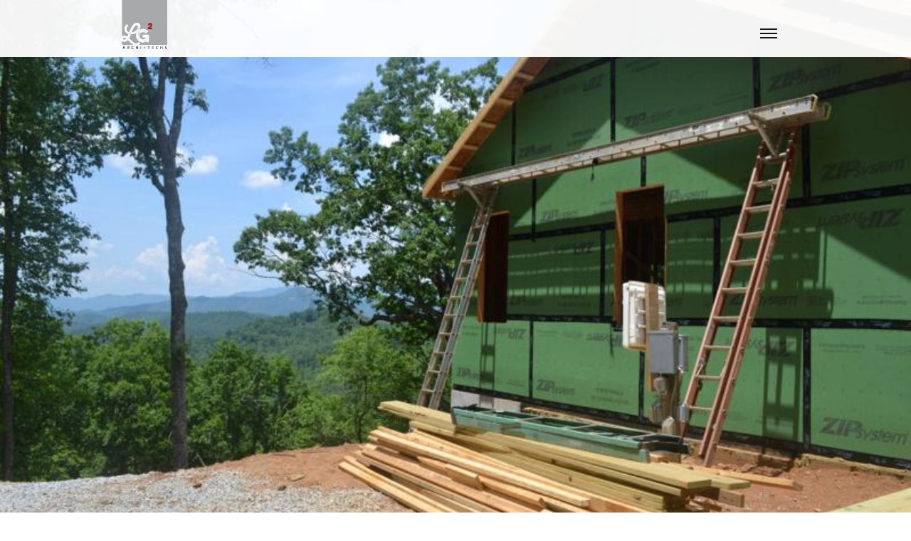

--- FILE ---
content_type: text/html
request_url: https://www.lgsquaredinc.com/post/raising-the-barrier-in-north-carolina-mountain-home-air-tight-ceiling
body_size: 9063
content:
<!DOCTYPE html><!-- This site was created in Webflow. https://webflow.com --><!-- Last Published: Mon Dec 15 2025 18:41:59 GMT+0000 (Coordinated Universal Time) --><html data-wf-domain="www.lgsquaredinc.com" data-wf-page="61bbadb5758c04edf015db30" data-wf-site="61bbadb5758c047ace15db27" data-wf-collection="61bbadb5758c04e61a15db48" data-wf-item-slug="raising-the-barrier-in-north-carolina-mountain-home-air-tight-ceiling"><head><meta charset="utf-8"/><title>Air Tight Ceiling Approach in North Carolina Mountain Home</title><meta content="" name="description"/><meta content="Air Tight Ceiling Approach in North Carolina Mountain Home" property="og:title"/><meta content="" property="og:description"/><meta content="https://cdn.prod.website-files.com/61bbadb5758c04a09015db42/61bbadb5758c04185f15dcca_air-tight-ceiling.jpg" property="og:image"/><meta content="Air Tight Ceiling Approach in North Carolina Mountain Home" property="twitter:title"/><meta content="" property="twitter:description"/><meta content="https://cdn.prod.website-files.com/61bbadb5758c04a09015db42/61bbadb5758c04185f15dcca_air-tight-ceiling.jpg" property="twitter:image"/><meta property="og:type" content="website"/><meta content="summary_large_image" name="twitter:card"/><meta content="width=device-width, initial-scale=1" name="viewport"/><meta content="Webflow" name="generator"/><link href="https://cdn.prod.website-files.com/61bbadb5758c047ace15db27/css/lg-squared-3abfc754788c4e2e920966cd9e82.webflow.shared.b70fcf5ae.css" rel="stylesheet" type="text/css"/><link href="https://fonts.googleapis.com" rel="preconnect"/><link href="https://fonts.gstatic.com" rel="preconnect" crossorigin="anonymous"/><script src="https://ajax.googleapis.com/ajax/libs/webfont/1.6.26/webfont.js" type="text/javascript"></script><script type="text/javascript">WebFont.load({  google: {    families: ["Montserrat:100,100italic,200,200italic,300,300italic,400,400italic,500,500italic,600,600italic,700,700italic,800,800italic,900,900italic","Libre Baskerville:regular,italic,700","Muli:200,200italic,300,300italic,regular,italic,600,600italic,700,700italic,800,800italic,900,900italic","Roboto Mono:regular","Roboto:100,100italic,300,300italic,regular,italic,500,500italic,700,700italic,900"]  }});</script><script type="text/javascript">!function(o,c){var n=c.documentElement,t=" w-mod-";n.className+=t+"js",("ontouchstart"in o||o.DocumentTouch&&c instanceof DocumentTouch)&&(n.className+=t+"touch")}(window,document);</script><link href="https://cdn.prod.website-files.com/61bbadb5758c047ace15db27/61bbadb5758c04241c15db8a_lg-favicon-small-8.png" rel="shortcut icon" type="image/x-icon"/><link href="https://cdn.prod.website-files.com/61bbadb5758c047ace15db27/61bbadb5758c04e35315db8b_lg-favicon-large.png" rel="apple-touch-icon"/><link href="rss.xml" rel="alternate" title="RSS Feed" type="application/rss+xml"/><!-- Global site tag (gtag.js) - Google Analytics -->
<script async src="https://www.googletagmanager.com/gtag/js?id=UA-151494239-1"></script>
<script>
  window.dataLayer = window.dataLayer || [];
  function gtag(){dataLayer.push(arguments);}
  gtag('js', new Date());

  gtag('config', 'UA-151494239-1');
</script>

<meta content="width=device-width, initial-scale=1" name="viewport">
</head><body data-ix="full-opacity-on-load" class="body"><div data-animation="over-right" class="navbar w-nav" data-easing2="ease" data-easing="ease" data-collapse="all" data-ix="move-down-on-load" data-w-id="5fa4de66-dd0d-ead0-865e-c2a0db59575d" role="banner" data-duration="400" id="Navbar" data-doc-height="1"><div class="content-wrapper full-height w-container"><a href="/" class="brand w-nav-brand"><img src="https://cdn.prod.website-files.com/61bbadb5758c047ace15db27/61bbadb5758c04c4ce15db8c_Asset%201.png" height="70" sizes="65.40625px" srcset="https://cdn.prod.website-files.com/61bbadb5758c047ace15db27/61bbadb5758c04c4ce15db8c_Asset%25201-p-500.png 500w, https://cdn.prod.website-files.com/61bbadb5758c047ace15db27/61bbadb5758c04c4ce15db8c_Asset%201.png 557w" alt=""/></a><div class="menu-button w-nav-button"><div class="div-block"><div class="line-1"></div><div class="line-2"></div><div class="line-3"></div></div></div><nav role="navigation" class="nav-menu w-nav-menu"><div class="menu-item-1"><a href="/" data-ix="nav-link-interactions" class="nav-link w-inline-block"><div>Home</div><div data-ix="move-left-on-load" class="underline"></div></a></div><div class="menu-item-2"><a href="/about-us" data-ix="nav-link-interactions" class="nav-link w-inline-block"><div>About Us</div><div data-ix="move-left-on-load" class="underline"></div></a></div><div class="menu-item-4"><a href="/projects" data-ix="nav-link-interactions" class="nav-link w-inline-block"><div>Portfolio</div><div data-ix="move-left-on-load" class="underline"></div></a></div><div class="menu-item-6"><a href="/blog" data-ix="nav-link-interactions" class="nav-link w-inline-block"><div>Blog</div><div data-ix="move-left-on-load" class="underline"></div></a></div><div class="menu-item-7"><a href="/contact-us" data-ix="nav-link-interactions" class="nav-link w-inline-block"><div>Contact Us</div><div data-ix="move-left-on-load" class="underline"></div></a><div class="cta-section" data-ix="move-up-on-load-1"><div class="content-wrapper w-container"><div class="flex-wrapper center"><div class="cta-text-box"><h2 class="heading-2 cta">Let&#x27;s Talk About Your Next Project</h2><p class="white">Contact us to chat about your future home!</p><a href="/contact-us" class="button-2 top-border w-button">get in touch!</a></div></div></div></div></div><div class="div-block-9"><div class="mini-title">follow us</div><a href="https://www.youtube.com/channel/UC2sJ6CQzqJ3DdeP7acjPRrg" target="_blank" class="link-5">YouTube</a><a href="https://www.instagram.com/lgsquared_inc/" target="_blank" class="link-5">Instagram</a></div></nav></div></div><div id="Hero" style="background-image:url(&quot;https://cdn.prod.website-files.com/61bbadb5758c04a09015db42/61bbadb5758c04185f15dcca_air-tight-ceiling.jpg&quot;)" class="post-hero" data-ix="move-up-on-load-1"></div><div class="intro-section" data-ix="move-up-on-load-3"><div class="content-wrapper narrow w-container"><div class="poster-header" data-ix="move-up-on-load-3"><div class="post-header-text"><a href="/category/building-science" class="mini-title-link bottom-border">Building Science</a><h1>Air Tight Ceiling Approach in North Carolina Mountain Home</h1><p class="post-summary w-dyn-bind-empty"></p><div class="author-of-post"><div class="by">By</div><a href="/team/chris">Chris Laumer-Giddens</a></div><div class="date">September 16, 2016</div></div><div class="post-content"><div class="video-2 w-condition-invisible w-dyn-bind-empty w-video w-embed"></div><div class="rich-text-block w-richtext"><p>Air Tight Ceiling Approach</p><p>At LG Squared, we have experimented with many ways to design and build a roof assembly for a home. Without question, we have found the ventilated attic to be THE most effective.</p><figure style="max-width:800pxpx" class="w-richtext-align-fullwidth w-richtext-figure-type-image"><div><img src="https://cdn.prod.website-files.com/61bbadb5758c04a09015db42/61bbadb5758c04994015dc92_north-carolina-high-performance-72-Medium.jpeg" alt="North Carolina High Performance Home"/></div><figcaption><strong>View from Home:</strong> The entire shell of this home in the blue ridge mountains of North Carolina was designed and is built with uninterrupted control layers for water, air, vapor and heat. ZIP System sheathing (green wall panels in photo), control water, air and vapor.</figcaption></figure><p>Jodi and I recently returned from a visit to the high performance home that we designed in the Blue Ridge Mountains, just outside of Franklin, North Carolina, for a retired couple from Atlanta, Georgia, and the attic design is definitely one of the building enclosure features we’re most proud. The advantages are many, but here are a few of the highlights to a ventilated attic, and why it can be the most effective way to build a roof assembly are:</p><ol role="list"><li>There’s less volume, which means less space to heat, cool and ventilate, and that means less energy is used!</li><li>It’s very common, and less labor intensive to build.</li><li>Adding insulation is easy, and done for very little added cost.</li><li>It is effective everywhere in the world, not just here in Franklin, NC.</li></ol><p>In order for this application to be truly effective, two things must happen.</p><ol role="list"><li>The house must be designed so that attic is not used for anything, other than insulation and more insulation, which we’ll talk more about later.</li></ol><p>AND…..</p><ol start="2" role="list"><li>Attic access must be made somewhere other than through the ceiling.</li></ol><p>What we mean by a passively ventilated attic done right involves at least these five best practices.</p><ol role="list"><li>There can be absolutely <strong>no gaps, cracks or holes</strong> in the ceiling plane”. It must be absolutely air tight</li><li>There must be more ventilation openings at the soffit, down low, than there is at the ridge, up high.</li><li>When more up top than down low, and the ceiling isn’t airtight, the attic sucks the air out of your house.</li><li>When the air is sucked out of the house, it’s replaced with air from the outside.</li><li>Worst thing to do is to install power vent. This accelerates the “sucking”, which increases the need for heating and cooling.</li><li>There must be an adequate amount of insulation on the ceiling plane, and it must be installed properly</li><li>VALUE PROPOSITION: Adding insulation here (e.g. from R-30 to R-60) costs very little.</li><li>All the mechanical equipment and storage must be kept below that ceiling, and within conditioned space. In other words, inside the thermal enclosure</li></ol><figure style="max-width:800pxpx" class="w-richtext-align-fullwidth w-richtext-figure-type-image"><div><img src="https://cdn.prod.website-files.com/61bbadb5758c04a09015db42/61bbadb5758c040ae115dc94_building-section-air-tight-ventilated-attic.jpeg" alt="building-section-air-tight-ventilated-attic"/></div><figcaption><strong>Buildings Section:</strong> Critical best practice is to have continuous thermal boundary around entire building enclosure. Ventilated attic must NOT be used for anything, especially for mechanical equipment location. Keep the equipment INSIDE the thermal boundary. The attic access has been located outside of the thermal boundary, as well, using the porch ceiling as point of access.</figcaption></figure><p>‍</p><p>#1 - There can be absolutely <strong>no gaps, cracks or holes</strong> in the ceiling plane”. It must be absolutely air tight</p><p>Let’s start with a closer look at #1, absolutely no gaps, cracks or holes. This is super critical in order to have any chance at getting the most out of the insulation that will eventually be put on top of the ceiling plane. The ceiling MUST prevent the bad air from getting in, and the good air from escaping house. What makes air sealing perfection nearly impossible is when we perforate the ceiling plane with light fixtures, ceiling fans, smoke and carbon monoxide detectors, or an attic access hatch. To avoid this near impossibility for this attic, we moved the air barrier to the top of the ceiling joists, and made sure it was absolutely uninterrupted. We leave the drywall where it is, on the bottom of the joists, and add a sheathing layer, that is continuously tied in to the sheathing on the exterior walls.</p><figure style="max-width:800pxpx" class="w-richtext-align-fullwidth w-richtext-figure-type-image"><div><img src="https://cdn.prod.website-files.com/61bbadb5758c04a09015db42/61bbadb5758c04fcf215dc95_PDFtoJPG.me-1-1.jpeg" alt="eave-detail-airtight-ceiling-ventilated-attic"/></div><figcaption><strong>Eave Detail:</strong> The sheathing, which controls water, air and vapor, wraps around the corner from wall to ceiling uninterrupted, creating a perfectly air tight transition. The entire attic floor is continuous without a single penetration, by putting the sheathing layer on top of the joists. Now, penetrations for things like the can light in this detail, ceiling fans, or whatever, can be made without concern for air leakage. In fact, air tight cans are not necessary. Plus, any type of ceiling finish can be used without concern for leakage, as well. T&amp;G, open joint, anything.</figcaption></figure><p>Now, it doesn’t matter what we do with the drywall ceiling, the air barrier is separated. This prevents the need for having to deal with any of the leakage through any and all penetrations in the drywall. This is exactly the same way that the exterior wall assembly works, and it is equally important to get the sheathing layer on the exterior wall perfectly air tight. In either case, we’re controlling the air and vapor on the outside. Plus, when we install the continuous insulation on the outside of the wall, and on the topside of the ceiling assembly, we’re controlling heat on the outside, too. This is best practice. This protects the building structure, and the indoor environment, making it much more durable and comfortable. The attic access has been located outside of the thermal boundary, as well, using the porch ceiling as point of access.</p><figure style="max-width:768pxpx" class="w-richtext-align-fullwidth w-richtext-figure-type-image"><div><img src="https://cdn.prod.website-files.com/61bbadb5758c04a09015db42/61bbadb5758c0400e715dc98_north-carolina-high-performance-12-Medium-e1474021794716.jpeg" alt="Ceiling Joist Cavity, Air Tight Ceiling Plane"/></div><figcaption><strong>View of Sheathing as Air Barrier:</strong> Air control layer (ZIP System Sheathing) on top of the ceiling joists, allows for any type of ceiling finish and as many penetrations as desired.</figcaption></figure><p>With perfectly air tight and continuous control layers, we can install tongue and groove or other types of air permeable finishes more cost effectively, withOUT the need of a secondary “smart” vapor retarder on the backside of the finish to act as an air and vapor control layer, and tediously sealing every penetration. Not to mention, the framers love having the “platform” on top of the ceiling joists to work from when they’re framing the roof!</p><figure class="w-richtext-align-center w-richtext-figure-type-image"><div><img src="https://cdn.prod.website-files.com/61bbadb5758c04a09015db42/61bbadb5758c047c9915dc97_north-carolina-high-performance-15-Medium.jpeg" alt="Ceiling Joist Cavity, Air Tight Ceiling Plane"/></div><figcaption><strong>Ceiling Joists Cavities</strong>: Sheathing on top of ceiling joists create the perfectly sealed air barrier.</figcaption></figure><p>‍</p><p>#2 - There must be more ventilation openings at the soffit, down low, than there is at the ridge, up high.</p><p>The next critical best practice is to make sure we have more holes in the eaves, down low, than we do in the ridge vent, up high. This ensures that there is a continuous flow of air on the underside of the roof sheathing. In cold climates, this helps prevent ice dams by keeping the sheathing the same temperature on both sides, in and out. In warm and hot climates this helps keep the attic cooler. In both cases, this positively effects the heating and cooling loads by making them smaller. Having more openings at the eave than at the ridge maintains a slight positive pressure in the attic to help prevent sucking the conditioned air from the house. Of course, if you do a perfectly tight ceiling plane, this sucking won’t happen. Nevertheless, it’s still best practice to “wash” the roof sheathing with air, and have a slight positive pressure in the attic.</p><p>‍</p><p>#3 - Adding insulation is easy, and done for very little added cost.</p><p>Comfy and cozy is what most of us want in our home. So, intuitively, we know that more insulation is a good thing. For our third best practice, we put a looooooooot of insulation on top of the perfectly airtight and continuous air barrier “platform”, and because all the lighting, ceiling joists, fans, etc. are underneath, the insulation is completely uninterrupted. Because of the climate zone this house is in, and because adding ceiling insulation adds so much value for little cost, we went with an R-Value of 60, continuously over the entire ceiling. It’s continuously connected to the exterior rigid insulation on the walls, and is loses very little thickness and R-Value at the perimeter, because we designed in what’s called a “raised heel” to allow thicker over the walls.</p><figure style="max-width:1152pxpx" class="w-richtext-align-fullwidth w-richtext-figure-type-image"><div><img src="https://cdn.prod.website-files.com/61bbadb5758c04a09015db42/61bbadb5758c040d6d15dc91_north-carolina-high-performance-4-Medium.jpeg" alt="Air Tight Ventilated Attic Air"/></div><figcaption>Ventilated attic with sheathing on floor, ready to receive R-60 loose fill insulation.</figcaption></figure><figure style="max-width:1152pxpx" class="w-richtext-align-fullwidth w-richtext-figure-type-image"><div><img src="https://cdn.prod.website-files.com/61bbadb5758c04a09015db42/61bbadb5758c041bdd15dc93_north-carolina-high-performance-2-Medium.jpeg" alt="north-carolina-air-tight-ventilated-attic-2"/></div><figcaption><strong>Ventilated Attic</strong>: The framers loved having a surface to work from and on when they framed the roof. BONUS!!</figcaption></figure><p>‍</p><p>#4 - All the mechanical equipment and storage must be kept below that ceiling, and within conditioned space. In other words, inside the thermal enclosure</p><p>Our last best practice…also, very critical. It’s also fairly simple to accomplish. Do NOT put the mechanical systems, or the ductwork in the attic. Period. And, do NOT use the attic to store ANYTHING in it. Don’t! It can get to 140 degrees or more in the summer, and is usually just as cold as it is outside in the winter. Neither of these are good for your mechanical systems, you, or your stuff. To achieve this here, we designed the system to originate from the conditioned basement, and used the floor structure between the two levels to put our ductwork. When we designed the house, its structure and its mechanical systems, we made sure to keep the attic for insulation only. Nothing else. Asking your mechanical systems to operate in a ventilated attic, especially in winter, is much like asking you heart to operate outside of your body. You simply wouldn’t do that. It would have to work a lot harder to keep going, to keep the blood flowing and to keep you warm.</p><figure style="max-width:800pxpx" class="w-richtext-align-fullwidth w-richtext-figure-type-image"><div><img src="https://cdn.prod.website-files.com/61bbadb5758c04a09015db42/61bbadb5758c04cb6815dc96_hvac-equipment-in-conditioned-space.jpeg" alt="mechanical equipment conditioned space"/></div><figcaption><strong>Mechanical equipment in Conditioned Space</strong>: All equipment for the heating, cooling, water heating, ventilation, is kept within the continuous thermal boundary.</figcaption></figure><p>Well, that’s that. The most effective and efficient way to design and build a roof assembly is with a vented attic, when done right. Make it air tight, put more ventilation openings down low than up high, put in the right amount of uninterrupted insulation, and do NOT put your HVAC Systems, or your Christmas decorations in the attic.</p><p>Starting at the bottom of that list, when we designed the HVAC systems for this home, we put them in the conditioned basement, so that all the ductwork runs in the floor system between the two levels of the home.</p><p><strong>BOTTOM LINE</strong>: No better, more effective way to build a roof assembly than to have vented attic. It works in every climate zone in the world.</p><p> </p><p>‍</p></div><div class="final-notes-text-block w-condition-invisible"><div class="rich-text-block-2 w-dyn-bind-empty w-richtext"></div></div><div class="video w-dyn-bind-empty w-video w-embed"></div><p class="final-dots">...</p><div class="post-details-box w-condition-invisible"><div><div class="mini-title-box"><div class="mini-title dark">tags</div></div><div class="w-dyn-list"><div class="w-dyn-empty"><div>No items found.</div></div></div></div></div><div class="authors-details"><div class="_10-percent-column"><a href="/team/chris" style="background-image:url(&quot;https://cdn.prod.website-files.com/61bbadb5758c04a09015db42/61bbadb5758c04194d15dda5_CLG.jpg&quot;)" class="authors-pic big w-inline-block"></a></div><div class="_90-percent-column"><a href="/team/chris">Chris Laumer-Giddens</a><div class="authors-bio"><p class="w-dyn-bind-empty"></p></div></div></div><div><div class="html-embed-2 w-embed w-script"><div class="powr-comments" id="0870ac28_1592944012"></div><script src="https://www.powr.io/powr.js?platform=webflow"></script></div></div></div></div><div class="w-embed w-script"><div class="powr-comments" id="27ceec03_1638958617"></div><script src="https://www.powr.io/powr.js?platform=html"></script></div></div></div><div class="white-gray-section items" data-ix="move-up-on-load-2"><div class="content-wrapper w-container"><div class="header-box center" data-ix="move-up-on-load-1"><div class="big-title-box"><h3 class="heading-3 medium">Latest Posts</h3></div></div><div class="w-dyn-list"><div role="list" class="flex-wrapper w-dyn-items" data-ix="move-up-on-load-3"><div role="listitem" class="_29-percent-column w-dyn-item"><a href="/post/near-perfect-air-tightness-measured-in-contemporary-home" class="image-link w-inline-block"><img alt="" src="https://cdn.prod.website-files.com/61bbadb5758c04a09015db42/61bbadb5758c045cb115de90_42b598f8cd44990b-photo.JPG" sizes="(max-width: 479px) 88vw, (max-width: 767px) 44vw, (max-width: 991px) 325.671875px, 277.296875px" srcset="https://cdn.prod.website-files.com/61bbadb5758c04a09015db42/61bbadb5758c045cb115de90_42b598f8cd44990b-photo-p-500.jpeg 500w, https://cdn.prod.website-files.com/61bbadb5758c04a09015db42/61bbadb5758c045cb115de90_42b598f8cd44990b-photo-p-1080.jpeg 1080w, https://cdn.prod.website-files.com/61bbadb5758c04a09015db42/61bbadb5758c045cb115de90_42b598f8cd44990b-photo-p-1600.jpeg 1600w, https://cdn.prod.website-files.com/61bbadb5758c04a09015db42/61bbadb5758c045cb115de90_42b598f8cd44990b-photo-p-2000.jpeg 2000w, https://cdn.prod.website-files.com/61bbadb5758c04a09015db42/61bbadb5758c045cb115de90_42b598f8cd44990b-photo-p-2600.jpeg 2600w, https://cdn.prod.website-files.com/61bbadb5758c04a09015db42/61bbadb5758c045cb115de90_42b598f8cd44990b-photo-p-3200.jpeg 3200w, https://cdn.prod.website-files.com/61bbadb5758c04a09015db42/61bbadb5758c045cb115de90_42b598f8cd44990b-photo.JPG 3264w" class="image-hover"/></a><div class="text-box _8"><a href="/category/building-science" class="mini-title-link">Building Science</a><a href="/post/near-perfect-air-tightness-measured-in-contemporary-home" class="heading-link w-inline-block"><h4 class="heading-4 small">Near Perfect Air Tightness Measured in Contemporary Home</h4></a><a href="/post/near-perfect-air-tightness-measured-in-contemporary-home" class="text-link">Read More</a></div></div><div role="listitem" class="_29-percent-column w-dyn-item"><a href="/post/mini-split-hvac-systems-heating-and-cooling-on-demand" class="image-link w-inline-block"><img alt="" src="https://cdn.prod.website-files.com/61bbadb5758c04a09015db42/61bbadb5758c0484f815de82_hvac-1.jpeg" class="image-hover"/></a><div class="text-box _8"><a href="/category/hvac-design" class="mini-title-link">HVAC Design</a><a href="/post/mini-split-hvac-systems-heating-and-cooling-on-demand" class="heading-link w-inline-block"><h4 class="heading-4 small">Mini-Split HVAC Systems - Heating and Cooling On Demand</h4></a><a href="/post/mini-split-hvac-systems-heating-and-cooling-on-demand" class="text-link">Read More</a></div></div><div role="listitem" class="_29-percent-column w-dyn-item"><a href="/post/performance-first-designing-for-net-zero" class="image-link w-inline-block"><img alt="" src="https://cdn.prod.website-files.com/61bbadb5758c04a09015db42/61bbadb5758c047a2115de84_green-home-plans.jpeg" sizes="(max-width: 479px) 88vw, (max-width: 767px) 44vw, (max-width: 991px) 325.671875px, 277.296875px" srcset="https://cdn.prod.website-files.com/61bbadb5758c04a09015db42/61bbadb5758c047a2115de84_green-home-plans-p-500.jpeg 500w, https://cdn.prod.website-files.com/61bbadb5758c04a09015db42/61bbadb5758c047a2115de84_green-home-plans.jpeg 600w" class="image-hover"/></a><div class="text-box _8"><a href="/category/energy-efficiency" class="mini-title-link">Energy Efficiency</a><a href="/post/performance-first-designing-for-net-zero" class="heading-link w-inline-block"><h4 class="heading-4 small">Performance First, Designing For Net Zero</h4></a><a href="/post/performance-first-designing-for-net-zero" class="text-link">Read More</a></div></div></div></div><div class="center-content" data-ix="move-up-on-load-1"><a href="/blog" class="button w-button">all posts</a></div></div></div><div class="footer"><div class="content-wrapper w-container"><div class="flex-wrapper"><div class="footer-logo-column"><a href="/" class="logo-link w-inline-block"><img src="https://cdn.prod.website-files.com/61bbadb5758c047ace15db27/61bbadb5758c041e0015db81_LG2_Logo_RGB2.jpg" width="105.5" alt=""/></a></div><div class="footer-column _1"><div><h4 class="heading-4 footer-title">Menu</h4><a href="/about-us" class="footer-link">About Us</a><a href="/projects" class="footer-link">Portfolio</a><a href="/blog" class="footer-link">Blog</a><a href="/contact-us" class="footer-link">Contact Us</a></div></div><div class="footer-column _2"><div class="_50-percent-width"><h4 class="heading-4 footer-title">Find Us</h4><a target="_blank" href="https://www.facebook.com/lgsquared/" class="footer-link">Facebook</a><a target="_blank" href="https://www.youtube.com/channel/UC2sJ6CQzqJ3DdeP7acjPRrg" class="footer-link">YouTube</a><a target="_blank" href="https://www.instagram.com/lgsquared_inc/" class="footer-link">Instagram</a><a target="_blank" href="https://twitter.com/lgsquaredinc?lang=en" class="footer-link">Twitter</a></div></div><div class="footer-column _3"><div><h4 class="heading-4 footer-title">Contact Us</h4><div class="text-block-6">878 Peachtree St, NE<br/>Unit 304<br/>Atlanta, Georgia  30309<br/>404.961.0610<br/><a href="mailto:jodi@lgsquaredinc.com" class="link-3">jodi@lgsquaredinc.com</a><br/><a href="mailto:chris@lgsquaredinc.com" class="link-4">chris@lgsquaredinc.com</a></div></div></div><div class="footer-column _4"><div><h4 class="heading-4 footer-title">Want to keep in touch?</h4><div class="w-form"><form id="email-form" name="email-form" data-name="Email Form" method="post" action="https://daniellejohnson.us10.list-manage.com/subscribe/post?u=e06559da63be099d5eb0ce281&amp;amp;id=e49d32dced" data-wf-page-id="61bbadb5758c04edf015db30" data-wf-element-id="bf47f33e-e8ab-4f37-72e1-19893f44bb1a"><label for="name-2" class="mini-title">Name</label><input class="text-field-2 w-input" maxlength="256" name="name-2" data-name="Name 2" placeholder="" type="text" id="name-2" required=""/><label for="email-2" class="mini-title">Email Address</label><input class="w-input" maxlength="256" name="email-2" data-name="Email 2" placeholder="" type="email" id="email-2" required=""/><input type="submit" data-wait="Please wait..." class="submit-button-2 heading-4 w-button" value="Subscribe"/></form><div class="w-form-done"><div class="heading-4">Thank you! Your submission has been received!</div></div><div class="w-form-fail"><div class="heading-4">Oops! Something went wrong while submitting the form.</div></div></div></div></div></div></div></div><script src="https://d3e54v103j8qbb.cloudfront.net/js/jquery-3.5.1.min.dc5e7f18c8.js?site=61bbadb5758c047ace15db27" type="text/javascript" integrity="sha256-9/aliU8dGd2tb6OSsuzixeV4y/faTqgFtohetphbbj0=" crossorigin="anonymous"></script><script src="https://cdn.prod.website-files.com/61bbadb5758c047ace15db27/js/webflow.schunk.36b8fb49256177c8.js" type="text/javascript"></script><script src="https://cdn.prod.website-files.com/61bbadb5758c047ace15db27/js/webflow.schunk.2de0c8a4b2faa449.js" type="text/javascript"></script><script src="https://cdn.prod.website-files.com/61bbadb5758c047ace15db27/js/webflow.schunk.11c8b38c0d5b2508.js" type="text/javascript"></script><script src="https://cdn.prod.website-files.com/61bbadb5758c047ace15db27/js/webflow.dc4a28fd.cb04683bc5107ff8.js" type="text/javascript"></script></body></html>

--- FILE ---
content_type: text/css
request_url: https://cdn.prod.website-files.com/61bbadb5758c047ace15db27/css/lg-squared-3abfc754788c4e2e920966cd9e82.webflow.shared.b70fcf5ae.css
body_size: 19549
content:
html {
  -webkit-text-size-adjust: 100%;
  -ms-text-size-adjust: 100%;
  font-family: sans-serif;
}

body {
  margin: 0;
}

article, aside, details, figcaption, figure, footer, header, hgroup, main, menu, nav, section, summary {
  display: block;
}

audio, canvas, progress, video {
  vertical-align: baseline;
  display: inline-block;
}

audio:not([controls]) {
  height: 0;
  display: none;
}

[hidden], template {
  display: none;
}

a {
  background-color: #0000;
}

a:active, a:hover {
  outline: 0;
}

abbr[title] {
  border-bottom: 1px dotted;
}

b, strong {
  font-weight: bold;
}

dfn {
  font-style: italic;
}

h1 {
  margin: .67em 0;
  font-size: 2em;
}

mark {
  color: #000;
  background: #ff0;
}

small {
  font-size: 80%;
}

sub, sup {
  vertical-align: baseline;
  font-size: 75%;
  line-height: 0;
  position: relative;
}

sup {
  top: -.5em;
}

sub {
  bottom: -.25em;
}

img {
  border: 0;
}

svg:not(:root) {
  overflow: hidden;
}

hr {
  box-sizing: content-box;
  height: 0;
}

pre {
  overflow: auto;
}

code, kbd, pre, samp {
  font-family: monospace;
  font-size: 1em;
}

button, input, optgroup, select, textarea {
  color: inherit;
  font: inherit;
  margin: 0;
}

button {
  overflow: visible;
}

button, select {
  text-transform: none;
}

button, html input[type="button"], input[type="reset"] {
  -webkit-appearance: button;
  cursor: pointer;
}

button[disabled], html input[disabled] {
  cursor: default;
}

button::-moz-focus-inner, input::-moz-focus-inner {
  border: 0;
  padding: 0;
}

input {
  line-height: normal;
}

input[type="checkbox"], input[type="radio"] {
  box-sizing: border-box;
  padding: 0;
}

input[type="number"]::-webkit-inner-spin-button, input[type="number"]::-webkit-outer-spin-button {
  height: auto;
}

input[type="search"] {
  -webkit-appearance: none;
}

input[type="search"]::-webkit-search-cancel-button, input[type="search"]::-webkit-search-decoration {
  -webkit-appearance: none;
}

legend {
  border: 0;
  padding: 0;
}

textarea {
  overflow: auto;
}

optgroup {
  font-weight: bold;
}

table {
  border-collapse: collapse;
  border-spacing: 0;
}

td, th {
  padding: 0;
}

@font-face {
  font-family: webflow-icons;
  src: url("[data-uri]") format("truetype");
  font-weight: normal;
  font-style: normal;
}

[class^="w-icon-"], [class*=" w-icon-"] {
  speak: none;
  font-variant: normal;
  text-transform: none;
  -webkit-font-smoothing: antialiased;
  -moz-osx-font-smoothing: grayscale;
  font-style: normal;
  font-weight: normal;
  line-height: 1;
  font-family: webflow-icons !important;
}

.w-icon-slider-right:before {
  content: "";
}

.w-icon-slider-left:before {
  content: "";
}

.w-icon-nav-menu:before {
  content: "";
}

.w-icon-arrow-down:before, .w-icon-dropdown-toggle:before {
  content: "";
}

.w-icon-file-upload-remove:before {
  content: "";
}

.w-icon-file-upload-icon:before {
  content: "";
}

* {
  box-sizing: border-box;
}

html {
  height: 100%;
}

body {
  color: #333;
  background-color: #fff;
  min-height: 100%;
  margin: 0;
  font-family: Arial, sans-serif;
  font-size: 14px;
  line-height: 20px;
}

img {
  vertical-align: middle;
  max-width: 100%;
  display: inline-block;
}

html.w-mod-touch * {
  background-attachment: scroll !important;
}

.w-block {
  display: block;
}

.w-inline-block {
  max-width: 100%;
  display: inline-block;
}

.w-clearfix:before, .w-clearfix:after {
  content: " ";
  grid-area: 1 / 1 / 2 / 2;
  display: table;
}

.w-clearfix:after {
  clear: both;
}

.w-hidden {
  display: none;
}

.w-button {
  color: #fff;
  line-height: inherit;
  cursor: pointer;
  background-color: #3898ec;
  border: 0;
  border-radius: 0;
  padding: 9px 15px;
  text-decoration: none;
  display: inline-block;
}

input.w-button {
  -webkit-appearance: button;
}

html[data-w-dynpage] [data-w-cloak] {
  color: #0000 !important;
}

.w-code-block {
  margin: unset;
}

pre.w-code-block code {
  all: inherit;
}

.w-optimization {
  display: contents;
}

.w-webflow-badge, .w-webflow-badge > img {
  box-sizing: unset;
  width: unset;
  height: unset;
  max-height: unset;
  max-width: unset;
  min-height: unset;
  min-width: unset;
  margin: unset;
  padding: unset;
  float: unset;
  clear: unset;
  border: unset;
  border-radius: unset;
  background: unset;
  background-image: unset;
  background-position: unset;
  background-size: unset;
  background-repeat: unset;
  background-origin: unset;
  background-clip: unset;
  background-attachment: unset;
  background-color: unset;
  box-shadow: unset;
  transform: unset;
  direction: unset;
  font-family: unset;
  font-weight: unset;
  color: unset;
  font-size: unset;
  line-height: unset;
  font-style: unset;
  font-variant: unset;
  text-align: unset;
  letter-spacing: unset;
  -webkit-text-decoration: unset;
  text-decoration: unset;
  text-indent: unset;
  text-transform: unset;
  list-style-type: unset;
  text-shadow: unset;
  vertical-align: unset;
  cursor: unset;
  white-space: unset;
  word-break: unset;
  word-spacing: unset;
  word-wrap: unset;
  transition: unset;
}

.w-webflow-badge {
  white-space: nowrap;
  cursor: pointer;
  box-shadow: 0 0 0 1px #0000001a, 0 1px 3px #0000001a;
  visibility: visible !important;
  opacity: 1 !important;
  z-index: 2147483647 !important;
  color: #aaadb0 !important;
  overflow: unset !important;
  background-color: #fff !important;
  border-radius: 3px !important;
  width: auto !important;
  height: auto !important;
  margin: 0 !important;
  padding: 6px !important;
  font-size: 12px !important;
  line-height: 14px !important;
  text-decoration: none !important;
  display: inline-block !important;
  position: fixed !important;
  inset: auto 12px 12px auto !important;
  transform: none !important;
}

.w-webflow-badge > img {
  position: unset;
  visibility: unset !important;
  opacity: 1 !important;
  vertical-align: middle !important;
  display: inline-block !important;
}

h1, h2, h3, h4, h5, h6 {
  margin-bottom: 10px;
  font-weight: bold;
}

h1 {
  margin-top: 20px;
  font-size: 38px;
  line-height: 44px;
}

h2 {
  margin-top: 20px;
  font-size: 32px;
  line-height: 36px;
}

h3 {
  margin-top: 20px;
  font-size: 24px;
  line-height: 30px;
}

h4 {
  margin-top: 10px;
  font-size: 18px;
  line-height: 24px;
}

h5 {
  margin-top: 10px;
  font-size: 14px;
  line-height: 20px;
}

h6 {
  margin-top: 10px;
  font-size: 12px;
  line-height: 18px;
}

p {
  margin-top: 0;
  margin-bottom: 10px;
}

blockquote {
  border-left: 5px solid #e2e2e2;
  margin: 0 0 10px;
  padding: 10px 20px;
  font-size: 18px;
  line-height: 22px;
}

figure {
  margin: 0 0 10px;
}

figcaption {
  text-align: center;
  margin-top: 5px;
}

ul, ol {
  margin-top: 0;
  margin-bottom: 10px;
  padding-left: 40px;
}

.w-list-unstyled {
  padding-left: 0;
  list-style: none;
}

.w-embed:before, .w-embed:after {
  content: " ";
  grid-area: 1 / 1 / 2 / 2;
  display: table;
}

.w-embed:after {
  clear: both;
}

.w-video {
  width: 100%;
  padding: 0;
  position: relative;
}

.w-video iframe, .w-video object, .w-video embed {
  border: none;
  width: 100%;
  height: 100%;
  position: absolute;
  top: 0;
  left: 0;
}

fieldset {
  border: 0;
  margin: 0;
  padding: 0;
}

button, [type="button"], [type="reset"] {
  cursor: pointer;
  -webkit-appearance: button;
  border: 0;
}

.w-form {
  margin: 0 0 15px;
}

.w-form-done {
  text-align: center;
  background-color: #ddd;
  padding: 20px;
  display: none;
}

.w-form-fail {
  background-color: #ffdede;
  margin-top: 10px;
  padding: 10px;
  display: none;
}

label {
  margin-bottom: 5px;
  font-weight: bold;
  display: block;
}

.w-input, .w-select {
  color: #333;
  vertical-align: middle;
  background-color: #fff;
  border: 1px solid #ccc;
  width: 100%;
  height: 38px;
  margin-bottom: 10px;
  padding: 8px 12px;
  font-size: 14px;
  line-height: 1.42857;
  display: block;
}

.w-input::placeholder, .w-select::placeholder {
  color: #999;
}

.w-input:focus, .w-select:focus {
  border-color: #3898ec;
  outline: 0;
}

.w-input[disabled], .w-select[disabled], .w-input[readonly], .w-select[readonly], fieldset[disabled] .w-input, fieldset[disabled] .w-select {
  cursor: not-allowed;
}

.w-input[disabled]:not(.w-input-disabled), .w-select[disabled]:not(.w-input-disabled), .w-input[readonly], .w-select[readonly], fieldset[disabled]:not(.w-input-disabled) .w-input, fieldset[disabled]:not(.w-input-disabled) .w-select {
  background-color: #eee;
}

textarea.w-input, textarea.w-select {
  height: auto;
}

.w-select {
  background-color: #f3f3f3;
}

.w-select[multiple] {
  height: auto;
}

.w-form-label {
  cursor: pointer;
  margin-bottom: 0;
  font-weight: normal;
  display: inline-block;
}

.w-radio {
  margin-bottom: 5px;
  padding-left: 20px;
  display: block;
}

.w-radio:before, .w-radio:after {
  content: " ";
  grid-area: 1 / 1 / 2 / 2;
  display: table;
}

.w-radio:after {
  clear: both;
}

.w-radio-input {
  float: left;
  margin: 3px 0 0 -20px;
  line-height: normal;
}

.w-file-upload {
  margin-bottom: 10px;
  display: block;
}

.w-file-upload-input {
  opacity: 0;
  z-index: -100;
  width: .1px;
  height: .1px;
  position: absolute;
  overflow: hidden;
}

.w-file-upload-default, .w-file-upload-uploading, .w-file-upload-success {
  color: #333;
  display: inline-block;
}

.w-file-upload-error {
  margin-top: 10px;
  display: block;
}

.w-file-upload-default.w-hidden, .w-file-upload-uploading.w-hidden, .w-file-upload-error.w-hidden, .w-file-upload-success.w-hidden {
  display: none;
}

.w-file-upload-uploading-btn {
  cursor: pointer;
  background-color: #fafafa;
  border: 1px solid #ccc;
  margin: 0;
  padding: 8px 12px;
  font-size: 14px;
  font-weight: normal;
  display: flex;
}

.w-file-upload-file {
  background-color: #fafafa;
  border: 1px solid #ccc;
  flex-grow: 1;
  justify-content: space-between;
  margin: 0;
  padding: 8px 9px 8px 11px;
  display: flex;
}

.w-file-upload-file-name {
  font-size: 14px;
  font-weight: normal;
  display: block;
}

.w-file-remove-link {
  cursor: pointer;
  width: auto;
  height: auto;
  margin-top: 3px;
  margin-left: 10px;
  padding: 3px;
  display: block;
}

.w-icon-file-upload-remove {
  margin: auto;
  font-size: 10px;
}

.w-file-upload-error-msg {
  color: #ea384c;
  padding: 2px 0;
  display: inline-block;
}

.w-file-upload-info {
  padding: 0 12px;
  line-height: 38px;
  display: inline-block;
}

.w-file-upload-label {
  cursor: pointer;
  background-color: #fafafa;
  border: 1px solid #ccc;
  margin: 0;
  padding: 8px 12px;
  font-size: 14px;
  font-weight: normal;
  display: inline-block;
}

.w-icon-file-upload-icon, .w-icon-file-upload-uploading {
  width: 20px;
  margin-right: 8px;
  display: inline-block;
}

.w-icon-file-upload-uploading {
  height: 20px;
}

.w-container {
  max-width: 940px;
  margin-left: auto;
  margin-right: auto;
}

.w-container:before, .w-container:after {
  content: " ";
  grid-area: 1 / 1 / 2 / 2;
  display: table;
}

.w-container:after {
  clear: both;
}

.w-container .w-row {
  margin-left: -10px;
  margin-right: -10px;
}

.w-row:before, .w-row:after {
  content: " ";
  grid-area: 1 / 1 / 2 / 2;
  display: table;
}

.w-row:after {
  clear: both;
}

.w-row .w-row {
  margin-left: 0;
  margin-right: 0;
}

.w-col {
  float: left;
  width: 100%;
  min-height: 1px;
  padding-left: 10px;
  padding-right: 10px;
  position: relative;
}

.w-col .w-col {
  padding-left: 0;
  padding-right: 0;
}

.w-col-1 {
  width: 8.33333%;
}

.w-col-2 {
  width: 16.6667%;
}

.w-col-3 {
  width: 25%;
}

.w-col-4 {
  width: 33.3333%;
}

.w-col-5 {
  width: 41.6667%;
}

.w-col-6 {
  width: 50%;
}

.w-col-7 {
  width: 58.3333%;
}

.w-col-8 {
  width: 66.6667%;
}

.w-col-9 {
  width: 75%;
}

.w-col-10 {
  width: 83.3333%;
}

.w-col-11 {
  width: 91.6667%;
}

.w-col-12 {
  width: 100%;
}

.w-hidden-main {
  display: none !important;
}

@media screen and (max-width: 991px) {
  .w-container {
    max-width: 728px;
  }

  .w-hidden-main {
    display: inherit !important;
  }

  .w-hidden-medium {
    display: none !important;
  }

  .w-col-medium-1 {
    width: 8.33333%;
  }

  .w-col-medium-2 {
    width: 16.6667%;
  }

  .w-col-medium-3 {
    width: 25%;
  }

  .w-col-medium-4 {
    width: 33.3333%;
  }

  .w-col-medium-5 {
    width: 41.6667%;
  }

  .w-col-medium-6 {
    width: 50%;
  }

  .w-col-medium-7 {
    width: 58.3333%;
  }

  .w-col-medium-8 {
    width: 66.6667%;
  }

  .w-col-medium-9 {
    width: 75%;
  }

  .w-col-medium-10 {
    width: 83.3333%;
  }

  .w-col-medium-11 {
    width: 91.6667%;
  }

  .w-col-medium-12 {
    width: 100%;
  }

  .w-col-stack {
    width: 100%;
    left: auto;
    right: auto;
  }
}

@media screen and (max-width: 767px) {
  .w-hidden-main, .w-hidden-medium {
    display: inherit !important;
  }

  .w-hidden-small {
    display: none !important;
  }

  .w-row, .w-container .w-row {
    margin-left: 0;
    margin-right: 0;
  }

  .w-col {
    width: 100%;
    left: auto;
    right: auto;
  }

  .w-col-small-1 {
    width: 8.33333%;
  }

  .w-col-small-2 {
    width: 16.6667%;
  }

  .w-col-small-3 {
    width: 25%;
  }

  .w-col-small-4 {
    width: 33.3333%;
  }

  .w-col-small-5 {
    width: 41.6667%;
  }

  .w-col-small-6 {
    width: 50%;
  }

  .w-col-small-7 {
    width: 58.3333%;
  }

  .w-col-small-8 {
    width: 66.6667%;
  }

  .w-col-small-9 {
    width: 75%;
  }

  .w-col-small-10 {
    width: 83.3333%;
  }

  .w-col-small-11 {
    width: 91.6667%;
  }

  .w-col-small-12 {
    width: 100%;
  }
}

@media screen and (max-width: 479px) {
  .w-container {
    max-width: none;
  }

  .w-hidden-main, .w-hidden-medium, .w-hidden-small {
    display: inherit !important;
  }

  .w-hidden-tiny {
    display: none !important;
  }

  .w-col {
    width: 100%;
  }

  .w-col-tiny-1 {
    width: 8.33333%;
  }

  .w-col-tiny-2 {
    width: 16.6667%;
  }

  .w-col-tiny-3 {
    width: 25%;
  }

  .w-col-tiny-4 {
    width: 33.3333%;
  }

  .w-col-tiny-5 {
    width: 41.6667%;
  }

  .w-col-tiny-6 {
    width: 50%;
  }

  .w-col-tiny-7 {
    width: 58.3333%;
  }

  .w-col-tiny-8 {
    width: 66.6667%;
  }

  .w-col-tiny-9 {
    width: 75%;
  }

  .w-col-tiny-10 {
    width: 83.3333%;
  }

  .w-col-tiny-11 {
    width: 91.6667%;
  }

  .w-col-tiny-12 {
    width: 100%;
  }
}

.w-widget {
  position: relative;
}

.w-widget-map {
  width: 100%;
  height: 400px;
}

.w-widget-map label {
  width: auto;
  display: inline;
}

.w-widget-map img {
  max-width: inherit;
}

.w-widget-map .gm-style-iw {
  text-align: center;
}

.w-widget-map .gm-style-iw > button {
  display: none !important;
}

.w-widget-twitter {
  overflow: hidden;
}

.w-widget-twitter-count-shim {
  vertical-align: top;
  text-align: center;
  background: #fff;
  border: 1px solid #758696;
  border-radius: 3px;
  width: 28px;
  height: 20px;
  display: inline-block;
  position: relative;
}

.w-widget-twitter-count-shim * {
  pointer-events: none;
  -webkit-user-select: none;
  user-select: none;
}

.w-widget-twitter-count-shim .w-widget-twitter-count-inner {
  text-align: center;
  color: #999;
  font-family: serif;
  font-size: 15px;
  line-height: 12px;
  position: relative;
}

.w-widget-twitter-count-shim .w-widget-twitter-count-clear {
  display: block;
  position: relative;
}

.w-widget-twitter-count-shim.w--large {
  width: 36px;
  height: 28px;
}

.w-widget-twitter-count-shim.w--large .w-widget-twitter-count-inner {
  font-size: 18px;
  line-height: 18px;
}

.w-widget-twitter-count-shim:not(.w--vertical) {
  margin-left: 5px;
  margin-right: 8px;
}

.w-widget-twitter-count-shim:not(.w--vertical).w--large {
  margin-left: 6px;
}

.w-widget-twitter-count-shim:not(.w--vertical):before, .w-widget-twitter-count-shim:not(.w--vertical):after {
  content: " ";
  pointer-events: none;
  border: solid #0000;
  width: 0;
  height: 0;
  position: absolute;
  top: 50%;
  left: 0;
}

.w-widget-twitter-count-shim:not(.w--vertical):before {
  border-width: 4px;
  border-color: #75869600 #5d6c7b #75869600 #75869600;
  margin-top: -4px;
  margin-left: -9px;
}

.w-widget-twitter-count-shim:not(.w--vertical).w--large:before {
  border-width: 5px;
  margin-top: -5px;
  margin-left: -10px;
}

.w-widget-twitter-count-shim:not(.w--vertical):after {
  border-width: 4px;
  border-color: #fff0 #fff #fff0 #fff0;
  margin-top: -4px;
  margin-left: -8px;
}

.w-widget-twitter-count-shim:not(.w--vertical).w--large:after {
  border-width: 5px;
  margin-top: -5px;
  margin-left: -9px;
}

.w-widget-twitter-count-shim.w--vertical {
  width: 61px;
  height: 33px;
  margin-bottom: 8px;
}

.w-widget-twitter-count-shim.w--vertical:before, .w-widget-twitter-count-shim.w--vertical:after {
  content: " ";
  pointer-events: none;
  border: solid #0000;
  width: 0;
  height: 0;
  position: absolute;
  top: 100%;
  left: 50%;
}

.w-widget-twitter-count-shim.w--vertical:before {
  border-width: 5px;
  border-color: #5d6c7b #75869600 #75869600;
  margin-left: -5px;
}

.w-widget-twitter-count-shim.w--vertical:after {
  border-width: 4px;
  border-color: #fff #fff0 #fff0;
  margin-left: -4px;
}

.w-widget-twitter-count-shim.w--vertical .w-widget-twitter-count-inner {
  font-size: 18px;
  line-height: 22px;
}

.w-widget-twitter-count-shim.w--vertical.w--large {
  width: 76px;
}

.w-background-video {
  color: #fff;
  height: 500px;
  position: relative;
  overflow: hidden;
}

.w-background-video > video {
  object-fit: cover;
  z-index: -100;
  background-position: 50%;
  background-size: cover;
  width: 100%;
  height: 100%;
  margin: auto;
  position: absolute;
  inset: -100%;
}

.w-background-video > video::-webkit-media-controls-start-playback-button {
  -webkit-appearance: none;
  display: none !important;
}

.w-background-video--control {
  background-color: #0000;
  padding: 0;
  position: absolute;
  bottom: 1em;
  right: 1em;
}

.w-background-video--control > [hidden] {
  display: none !important;
}

.w-slider {
  text-align: center;
  clear: both;
  -webkit-tap-highlight-color: #0000;
  tap-highlight-color: #0000;
  background: #ddd;
  height: 300px;
  position: relative;
}

.w-slider-mask {
  z-index: 1;
  white-space: nowrap;
  height: 100%;
  display: block;
  position: relative;
  left: 0;
  right: 0;
  overflow: hidden;
}

.w-slide {
  vertical-align: top;
  white-space: normal;
  text-align: left;
  width: 100%;
  height: 100%;
  display: inline-block;
  position: relative;
}

.w-slider-nav {
  z-index: 2;
  text-align: center;
  -webkit-tap-highlight-color: #0000;
  tap-highlight-color: #0000;
  height: 40px;
  margin: auto;
  padding-top: 10px;
  position: absolute;
  inset: auto 0 0;
}

.w-slider-nav.w-round > div {
  border-radius: 100%;
}

.w-slider-nav.w-num > div {
  font-size: inherit;
  line-height: inherit;
  width: auto;
  height: auto;
  padding: .2em .5em;
}

.w-slider-nav.w-shadow > div {
  box-shadow: 0 0 3px #3336;
}

.w-slider-nav-invert {
  color: #fff;
}

.w-slider-nav-invert > div {
  background-color: #2226;
}

.w-slider-nav-invert > div.w-active {
  background-color: #222;
}

.w-slider-dot {
  cursor: pointer;
  background-color: #fff6;
  width: 1em;
  height: 1em;
  margin: 0 3px .5em;
  transition: background-color .1s, color .1s;
  display: inline-block;
  position: relative;
}

.w-slider-dot.w-active {
  background-color: #fff;
}

.w-slider-dot:focus {
  outline: none;
  box-shadow: 0 0 0 2px #fff;
}

.w-slider-dot:focus.w-active {
  box-shadow: none;
}

.w-slider-arrow-left, .w-slider-arrow-right {
  cursor: pointer;
  color: #fff;
  -webkit-tap-highlight-color: #0000;
  tap-highlight-color: #0000;
  -webkit-user-select: none;
  user-select: none;
  width: 80px;
  margin: auto;
  font-size: 40px;
  position: absolute;
  inset: 0;
  overflow: hidden;
}

.w-slider-arrow-left [class^="w-icon-"], .w-slider-arrow-right [class^="w-icon-"], .w-slider-arrow-left [class*=" w-icon-"], .w-slider-arrow-right [class*=" w-icon-"] {
  position: absolute;
}

.w-slider-arrow-left:focus, .w-slider-arrow-right:focus {
  outline: 0;
}

.w-slider-arrow-left {
  z-index: 3;
  right: auto;
}

.w-slider-arrow-right {
  z-index: 4;
  left: auto;
}

.w-icon-slider-left, .w-icon-slider-right {
  width: 1em;
  height: 1em;
  margin: auto;
  inset: 0;
}

.w-slider-aria-label {
  clip: rect(0 0 0 0);
  border: 0;
  width: 1px;
  height: 1px;
  margin: -1px;
  padding: 0;
  position: absolute;
  overflow: hidden;
}

.w-slider-force-show {
  display: block !important;
}

.w-dropdown {
  text-align: left;
  z-index: 900;
  margin-left: auto;
  margin-right: auto;
  display: inline-block;
  position: relative;
}

.w-dropdown-btn, .w-dropdown-toggle, .w-dropdown-link {
  vertical-align: top;
  color: #222;
  text-align: left;
  white-space: nowrap;
  margin-left: auto;
  margin-right: auto;
  padding: 20px;
  text-decoration: none;
  position: relative;
}

.w-dropdown-toggle {
  -webkit-user-select: none;
  user-select: none;
  cursor: pointer;
  padding-right: 40px;
  display: inline-block;
}

.w-dropdown-toggle:focus {
  outline: 0;
}

.w-icon-dropdown-toggle {
  width: 1em;
  height: 1em;
  margin: auto 20px auto auto;
  position: absolute;
  top: 0;
  bottom: 0;
  right: 0;
}

.w-dropdown-list {
  background: #ddd;
  min-width: 100%;
  display: none;
  position: absolute;
}

.w-dropdown-list.w--open {
  display: block;
}

.w-dropdown-link {
  color: #222;
  padding: 10px 20px;
  display: block;
}

.w-dropdown-link.w--current {
  color: #0082f3;
}

.w-dropdown-link:focus {
  outline: 0;
}

@media screen and (max-width: 767px) {
  .w-nav-brand {
    padding-left: 10px;
  }
}

.w-lightbox-backdrop {
  cursor: auto;
  letter-spacing: normal;
  text-indent: 0;
  text-shadow: none;
  text-transform: none;
  visibility: visible;
  white-space: normal;
  word-break: normal;
  word-spacing: normal;
  word-wrap: normal;
  color: #fff;
  text-align: center;
  z-index: 2000;
  opacity: 0;
  -webkit-user-select: none;
  -moz-user-select: none;
  -webkit-tap-highlight-color: transparent;
  background: #000000e6;
  outline: 0;
  font-family: Helvetica Neue, Helvetica, Ubuntu, Segoe UI, Verdana, sans-serif;
  font-size: 17px;
  font-style: normal;
  font-weight: 300;
  line-height: 1.2;
  list-style: disc;
  position: fixed;
  inset: 0;
  -webkit-transform: translate(0);
}

.w-lightbox-backdrop, .w-lightbox-container {
  -webkit-overflow-scrolling: touch;
  height: 100%;
  overflow: auto;
}

.w-lightbox-content {
  height: 100vh;
  position: relative;
  overflow: hidden;
}

.w-lightbox-view {
  opacity: 0;
  width: 100vw;
  height: 100vh;
  position: absolute;
}

.w-lightbox-view:before {
  content: "";
  height: 100vh;
}

.w-lightbox-group, .w-lightbox-group .w-lightbox-view, .w-lightbox-group .w-lightbox-view:before {
  height: 86vh;
}

.w-lightbox-frame, .w-lightbox-view:before {
  vertical-align: middle;
  display: inline-block;
}

.w-lightbox-figure {
  margin: 0;
  position: relative;
}

.w-lightbox-group .w-lightbox-figure {
  cursor: pointer;
}

.w-lightbox-img {
  width: auto;
  max-width: none;
  height: auto;
}

.w-lightbox-image {
  float: none;
  max-width: 100vw;
  max-height: 100vh;
  display: block;
}

.w-lightbox-group .w-lightbox-image {
  max-height: 86vh;
}

.w-lightbox-caption {
  text-align: left;
  text-overflow: ellipsis;
  white-space: nowrap;
  background: #0006;
  padding: .5em 1em;
  position: absolute;
  bottom: 0;
  left: 0;
  right: 0;
  overflow: hidden;
}

.w-lightbox-embed {
  width: 100%;
  height: 100%;
  position: absolute;
  inset: 0;
}

.w-lightbox-control {
  cursor: pointer;
  background-position: center;
  background-repeat: no-repeat;
  background-size: 24px;
  width: 4em;
  transition: all .3s;
  position: absolute;
  top: 0;
}

.w-lightbox-left {
  background-image: url("[data-uri]");
  display: none;
  bottom: 0;
  left: 0;
}

.w-lightbox-right {
  background-image: url("[data-uri]");
  display: none;
  bottom: 0;
  right: 0;
}

.w-lightbox-close {
  background-image: url("[data-uri]");
  background-size: 18px;
  height: 2.6em;
  right: 0;
}

.w-lightbox-strip {
  white-space: nowrap;
  padding: 0 1vh;
  line-height: 0;
  position: absolute;
  bottom: 0;
  left: 0;
  right: 0;
  overflow: auto hidden;
}

.w-lightbox-item {
  box-sizing: content-box;
  cursor: pointer;
  width: 10vh;
  padding: 2vh 1vh;
  display: inline-block;
  -webkit-transform: translate3d(0, 0, 0);
}

.w-lightbox-active {
  opacity: .3;
}

.w-lightbox-thumbnail {
  background: #222;
  height: 10vh;
  position: relative;
  overflow: hidden;
}

.w-lightbox-thumbnail-image {
  position: absolute;
  top: 0;
  left: 0;
}

.w-lightbox-thumbnail .w-lightbox-tall {
  width: 100%;
  top: 50%;
  transform: translate(0, -50%);
}

.w-lightbox-thumbnail .w-lightbox-wide {
  height: 100%;
  left: 50%;
  transform: translate(-50%);
}

.w-lightbox-spinner {
  box-sizing: border-box;
  border: 5px solid #0006;
  border-radius: 50%;
  width: 40px;
  height: 40px;
  margin-top: -20px;
  margin-left: -20px;
  animation: .8s linear infinite spin;
  position: absolute;
  top: 50%;
  left: 50%;
}

.w-lightbox-spinner:after {
  content: "";
  border: 3px solid #0000;
  border-bottom-color: #fff;
  border-radius: 50%;
  position: absolute;
  inset: -4px;
}

.w-lightbox-hide {
  display: none;
}

.w-lightbox-noscroll {
  overflow: hidden;
}

@media (min-width: 768px) {
  .w-lightbox-content {
    height: 96vh;
    margin-top: 2vh;
  }

  .w-lightbox-view, .w-lightbox-view:before {
    height: 96vh;
  }

  .w-lightbox-group, .w-lightbox-group .w-lightbox-view, .w-lightbox-group .w-lightbox-view:before {
    height: 84vh;
  }

  .w-lightbox-image {
    max-width: 96vw;
    max-height: 96vh;
  }

  .w-lightbox-group .w-lightbox-image {
    max-width: 82.3vw;
    max-height: 84vh;
  }

  .w-lightbox-left, .w-lightbox-right {
    opacity: .5;
    display: block;
  }

  .w-lightbox-close {
    opacity: .8;
  }

  .w-lightbox-control:hover {
    opacity: 1;
  }
}

.w-lightbox-inactive, .w-lightbox-inactive:hover {
  opacity: 0;
}

.w-richtext:before, .w-richtext:after {
  content: " ";
  grid-area: 1 / 1 / 2 / 2;
  display: table;
}

.w-richtext:after {
  clear: both;
}

.w-richtext[contenteditable="true"]:before, .w-richtext[contenteditable="true"]:after {
  white-space: initial;
}

.w-richtext ol, .w-richtext ul {
  overflow: hidden;
}

.w-richtext .w-richtext-figure-selected.w-richtext-figure-type-video div:after, .w-richtext .w-richtext-figure-selected[data-rt-type="video"] div:after, .w-richtext .w-richtext-figure-selected.w-richtext-figure-type-image div, .w-richtext .w-richtext-figure-selected[data-rt-type="image"] div {
  outline: 2px solid #2895f7;
}

.w-richtext figure.w-richtext-figure-type-video > div:after, .w-richtext figure[data-rt-type="video"] > div:after {
  content: "";
  display: none;
  position: absolute;
  inset: 0;
}

.w-richtext figure {
  max-width: 60%;
  position: relative;
}

.w-richtext figure > div:before {
  cursor: default !important;
}

.w-richtext figure img {
  width: 100%;
}

.w-richtext figure figcaption.w-richtext-figcaption-placeholder {
  opacity: .6;
}

.w-richtext figure div {
  color: #0000;
  font-size: 0;
}

.w-richtext figure.w-richtext-figure-type-image, .w-richtext figure[data-rt-type="image"] {
  display: table;
}

.w-richtext figure.w-richtext-figure-type-image > div, .w-richtext figure[data-rt-type="image"] > div {
  display: inline-block;
}

.w-richtext figure.w-richtext-figure-type-image > figcaption, .w-richtext figure[data-rt-type="image"] > figcaption {
  caption-side: bottom;
  display: table-caption;
}

.w-richtext figure.w-richtext-figure-type-video, .w-richtext figure[data-rt-type="video"] {
  width: 60%;
  height: 0;
}

.w-richtext figure.w-richtext-figure-type-video iframe, .w-richtext figure[data-rt-type="video"] iframe {
  width: 100%;
  height: 100%;
  position: absolute;
  top: 0;
  left: 0;
}

.w-richtext figure.w-richtext-figure-type-video > div, .w-richtext figure[data-rt-type="video"] > div {
  width: 100%;
}

.w-richtext figure.w-richtext-align-center {
  clear: both;
  margin-left: auto;
  margin-right: auto;
}

.w-richtext figure.w-richtext-align-center.w-richtext-figure-type-image > div, .w-richtext figure.w-richtext-align-center[data-rt-type="image"] > div {
  max-width: 100%;
}

.w-richtext figure.w-richtext-align-normal {
  clear: both;
}

.w-richtext figure.w-richtext-align-fullwidth {
  text-align: center;
  clear: both;
  width: 100%;
  max-width: 100%;
  margin-left: auto;
  margin-right: auto;
  display: block;
}

.w-richtext figure.w-richtext-align-fullwidth > div {
  padding-bottom: inherit;
  display: inline-block;
}

.w-richtext figure.w-richtext-align-fullwidth > figcaption {
  display: block;
}

.w-richtext figure.w-richtext-align-floatleft {
  float: left;
  clear: none;
  margin-right: 15px;
}

.w-richtext figure.w-richtext-align-floatright {
  float: right;
  clear: none;
  margin-left: 15px;
}

.w-nav {
  z-index: 1000;
  background: #ddd;
  position: relative;
}

.w-nav:before, .w-nav:after {
  content: " ";
  grid-area: 1 / 1 / 2 / 2;
  display: table;
}

.w-nav:after {
  clear: both;
}

.w-nav-brand {
  float: left;
  color: #333;
  text-decoration: none;
  position: relative;
}

.w-nav-link {
  vertical-align: top;
  color: #222;
  text-align: left;
  margin-left: auto;
  margin-right: auto;
  padding: 20px;
  text-decoration: none;
  display: inline-block;
  position: relative;
}

.w-nav-link.w--current {
  color: #0082f3;
}

.w-nav-menu {
  float: right;
  position: relative;
}

[data-nav-menu-open] {
  text-align: center;
  background: #c8c8c8;
  min-width: 200px;
  position: absolute;
  top: 100%;
  left: 0;
  right: 0;
  overflow: visible;
  display: block !important;
}

.w--nav-link-open {
  display: block;
  position: relative;
}

.w-nav-overlay {
  width: 100%;
  display: none;
  position: absolute;
  top: 100%;
  left: 0;
  right: 0;
  overflow: hidden;
}

.w-nav-overlay [data-nav-menu-open] {
  top: 0;
}

.w-nav[data-animation="over-left"] .w-nav-overlay {
  width: auto;
}

.w-nav[data-animation="over-left"] .w-nav-overlay, .w-nav[data-animation="over-left"] [data-nav-menu-open] {
  z-index: 1;
  top: 0;
  right: auto;
}

.w-nav[data-animation="over-right"] .w-nav-overlay {
  width: auto;
}

.w-nav[data-animation="over-right"] .w-nav-overlay, .w-nav[data-animation="over-right"] [data-nav-menu-open] {
  z-index: 1;
  top: 0;
  left: auto;
}

.w-nav-button {
  float: right;
  cursor: pointer;
  -webkit-tap-highlight-color: #0000;
  tap-highlight-color: #0000;
  -webkit-user-select: none;
  user-select: none;
  padding: 18px;
  font-size: 24px;
  display: none;
  position: relative;
}

.w-nav-button:focus {
  outline: 0;
}

.w-nav-button.w--open {
  color: #fff;
  background-color: #c8c8c8;
}

.w-nav[data-collapse="all"] .w-nav-menu {
  display: none;
}

.w-nav[data-collapse="all"] .w-nav-button, .w--nav-dropdown-open, .w--nav-dropdown-toggle-open {
  display: block;
}

.w--nav-dropdown-list-open {
  position: static;
}

@media screen and (max-width: 991px) {
  .w-nav[data-collapse="medium"] .w-nav-menu {
    display: none;
  }

  .w-nav[data-collapse="medium"] .w-nav-button {
    display: block;
  }
}

@media screen and (max-width: 767px) {
  .w-nav[data-collapse="small"] .w-nav-menu {
    display: none;
  }

  .w-nav[data-collapse="small"] .w-nav-button {
    display: block;
  }

  .w-nav-brand {
    padding-left: 10px;
  }
}

@media screen and (max-width: 479px) {
  .w-nav[data-collapse="tiny"] .w-nav-menu {
    display: none;
  }

  .w-nav[data-collapse="tiny"] .w-nav-button {
    display: block;
  }
}

.w-tabs {
  position: relative;
}

.w-tabs:before, .w-tabs:after {
  content: " ";
  grid-area: 1 / 1 / 2 / 2;
  display: table;
}

.w-tabs:after {
  clear: both;
}

.w-tab-menu {
  position: relative;
}

.w-tab-link {
  vertical-align: top;
  text-align: left;
  cursor: pointer;
  color: #222;
  background-color: #ddd;
  padding: 9px 30px;
  text-decoration: none;
  display: inline-block;
  position: relative;
}

.w-tab-link.w--current {
  background-color: #c8c8c8;
}

.w-tab-link:focus {
  outline: 0;
}

.w-tab-content {
  display: block;
  position: relative;
  overflow: hidden;
}

.w-tab-pane {
  display: none;
  position: relative;
}

.w--tab-active {
  display: block;
}

@media screen and (max-width: 479px) {
  .w-tab-link {
    display: block;
  }
}

.w-ix-emptyfix:after {
  content: "";
}

@keyframes spin {
  0% {
    transform: rotate(0);
  }

  100% {
    transform: rotate(360deg);
  }
}

.w-dyn-empty {
  background-color: #ddd;
  padding: 10px;
}

.w-dyn-hide, .w-dyn-bind-empty, .w-condition-invisible {
  display: none !important;
}

.wf-layout-layout {
  display: grid;
}

@font-face {
  font-family: Myriad Pro;
  src: url("https://cdn.prod.website-files.com/61bbadb5758c047ace15db27/61bbadb5758c04040f15db82_MyriadPro-Bold.otf") format("opentype");
  font-weight: 700;
  font-style: normal;
  font-display: auto;
}

@font-face {
  font-family: Myriad Pro;
  src: url("https://cdn.prod.website-files.com/61bbadb5758c047ace15db27/61bbadb5758c045ca315db83_MyriadPro-Regular.otf") format("opentype");
  font-weight: 400;
  font-style: normal;
  font-display: auto;
}

:root {
  --headings: black;
  --paragraphs: black;
  --links: #647078;
  --gray-bg: #f6f7f6;
  --black-bg: #161616;
  --titles: #647078;
  --lines-2: #d7d7d9;
  --icon-background: #d3d4d5;
  --lines: #d6d6e2;
  --white: white;
  --black: black;
  --light-gray: #f8f8f9;
  --gray-button: #e8e8e9;
}

.w-embed-youtubevideo {
  background-image: url("https://d3e54v103j8qbb.cloudfront.net/static/youtube-placeholder.2b05e7d68d.svg");
  background-position: 50%;
  background-size: cover;
  width: 100%;
  padding-bottom: 0;
  padding-left: 0;
  padding-right: 0;
  position: relative;
}

.w-embed-youtubevideo:empty {
  min-height: 75px;
  padding-bottom: 56.25%;
}

.w-layout-grid {
  grid-row-gap: 16px;
  grid-column-gap: 16px;
  grid-template-rows: auto auto;
  grid-template-columns: 1fr 1fr;
  grid-auto-columns: 1fr;
  display: grid;
}

body {
  color: #4b4b4a;
  font-family: Muli, sans-serif;
  font-size: 17.5px;
  line-height: 27px;
}

h1 {
  color: var(--headings);
  margin-top: 0;
  margin-bottom: 10px;
  font-family: Libre Baskerville, sans-serif;
  font-size: 36px;
  font-weight: 400;
  line-height: 52px;
}

h2 {
  color: var(--headings);
  margin-top: 0;
  margin-bottom: 10px;
  font-family: Libre Baskerville, sans-serif;
  font-size: 30px;
  font-weight: 400;
  line-height: 44px;
}

h3 {
  color: var(--headings);
  margin-top: 0;
  margin-bottom: 5px;
  font-family: Libre Baskerville, sans-serif;
  font-size: 26px;
  font-weight: 400;
  line-height: 39px;
}

h4 {
  color: var(--headings);
  margin-top: 0;
  margin-bottom: 5px;
  font-family: Libre Baskerville, sans-serif;
  font-size: 22px;
  font-weight: 400;
  line-height: 36px;
}

h5 {
  color: var(--headings);
  margin-top: 0;
  margin-bottom: 0;
  font-family: Muli, sans-serif;
  font-size: 18px;
  font-weight: 700;
  line-height: 37px;
}

h6 {
  color: var(--headings);
  letter-spacing: 1.5px;
  text-transform: uppercase;
  margin-bottom: 10px;
  font-family: Montserrat, sans-serif;
  font-size: 9.75px;
  font-weight: 700;
  line-height: 10px;
}

p {
  color: var(--paragraphs);
  margin-bottom: 0;
  padding-bottom: 10px;
  font-family: Muli, sans-serif;
  font-size: 17.5px;
  font-weight: 300;
  line-height: 28px;
}

a {
  color: var(--links);
  cursor: pointer;
  padding-bottom: 3px;
  font-size: 17.5px;
  line-height: 28px;
}

ol {
  margin-top: 5px;
  margin-bottom: 10px;
  padding-left: 40px;
}

li {
  color: var(--paragraphs);
  margin-bottom: 10px;
}

img {
  max-width: 100%;
  display: inline-block;
}

blockquote {
  color: var(--paragraphs);
  background-image: url("https://cdn.prod.website-files.com/61bbadb5758c047ace15db27/61bbadb5758c044a9c15db5e_Quote.png");
  background-position: 0 0;
  background-repeat: no-repeat;
  background-size: 38px;
  border-left: 1px #000;
  margin-top: 20px;
  margin-bottom: 20px;
  padding: 6px 20px 10px;
  font-family: Libre Baskerville, sans-serif;
  font-size: 27px;
  font-style: italic;
  line-height: 44px;
}

figcaption {
  text-align: center;
  margin-top: 5px;
  font-size: 14px;
}

.content-section {
  z-index: 1;
  margin-top: 0;
  padding-top: 100px;
  padding-bottom: 0;
  position: relative;
  overflow: hidden;
}

.content-section.gray {
  background-color: #f6f7f6;
  display: block;
  overflow: hidden;
}

.content-section.intro-features {
  background-color: #f6f7f6;
  padding-top: 90px;
  padding-bottom: 90px;
}

.content-section.small-and-gray {
  background-color: var(--gray-bg);
  padding-top: 90px;
  padding-bottom: 90px;
}

.content-section.small {
  padding-top: 90px;
  padding-bottom: 80px;
}

.content-section.contact-us {
  background-color: var(--black-bg);
  position: relative;
}

.content-section.medium {
  padding-top: 90px;
  padding-bottom: 90px;
}

.content-section.inner-pages {
  text-transform: none;
  overflow-wrap: normal;
  padding-top: 90px;
  padding-bottom: 90px;
}

.content-section.works {
  padding-top: 90px;
  padding-bottom: 0;
}

.content-section.no-bottom-padding {
  padding-top: 0;
  padding-bottom: 0;
}

.content-section.less-top-padding {
  padding-top: 30px;
}

.content-wrapper {
  z-index: 1;
  display: block;
}

.content-wrapper.full-height {
  height: 100%;
}

.utility-box {
  margin-bottom: 60px;
}

.mini-title {
  color: var(--titles);
  letter-spacing: 2px;
  text-transform: uppercase;
  margin-bottom: 10px;
  font-family: Montserrat, sans-serif;
  font-size: 10px;
  font-weight: 500;
  line-height: 17px;
}

.mini-title.bottom-border {
  text-align: center;
  margin-bottom: 0;
}

.mini-title.dark {
  border-bottom: 1px solid var(--lines-2);
  color: #4b4b4a;
  background-color: #0000;
  margin-bottom: 10px;
  display: inline-block;
}

.mini-title.subsection {
  margin-top: 0;
  margin-bottom: 20px;
}

.unordered-list {
  margin-top: 10px;
}

.rich-text-block {
  text-align: justify;
  margin-top: 0;
  padding-left: 0;
  padding-right: 0;
  font-size: 16px;
}

.rich-text-block img {
  margin-top: 20px;
  margin-bottom: 20px;
}

.rich-text-block figcaption {
  margin-top: -10px;
  margin-bottom: 20px;
}

.rich-text-block.spacing-after {
  margin-top: 0;
  margin-bottom: 40px;
  font-size: 12px;
}

.menu-button {
  z-index: 15;
  text-align: center;
  justify-content: center;
  align-items: center;
  height: 70px;
  margin-top: 10px;
  padding-top: 30px;
  padding-bottom: 0;
}

.menu-button.w--open {
  background-color: #fff;
}

.line-1, .line-2 {
  color: #000;
  background-color: #161616;
  width: 24px;
  height: 2px;
  margin-bottom: 4px;
}

.line-3 {
  color: #000;
  background-color: #161616;
  justify-content: center;
  align-items: center;
  width: 24px;
  height: 2px;
}

.navbar {
  z-index: 20;
  background-color: #fffffff2;
  height: auto;
  position: fixed;
  top: 0;
  left: 0;
  right: 0;
}

.brand {
  cursor: pointer;
  flex-direction: row;
  justify-content: center;
  align-items: center;
  height: 70px;
  transition: opacity .2s;
  display: flex;
}

.brand:hover {
  opacity: .85;
}

.brand.w--current {
  margin-top: 10px;
  margin-bottom: 10px;
  padding-bottom: 0;
}

.nav-menu {
  z-index: 1000;
  text-align: left;
  background-color: #fff;
  width: auto;
  min-width: 350px;
  height: 100vh;
  padding-top: 120px;
  padding-bottom: 70px;
  padding-left: 70px;
  position: fixed;
  overflow: auto;
}

.nav-link {
  color: #808284;
  text-align: left;
  height: 52px;
  margin-bottom: 40px;
  font-family: Libre Baskerville, sans-serif;
  font-size: 34px;
  font-weight: 300;
  line-height: 50px;
  text-decoration: none;
  display: inline-block;
  overflow: hidden;
}

.hero-section {
  background-color: #0000;
  background-image: linear-gradient(#00000080, #00000080), url("https://cdn.prod.website-files.com/61bbadb5758c047ace15db27/61bbadb5758c048eea15dba4_Willy_190110_5079%201_.jpg");
  background-position: 0 0, 50%;
  background-repeat: repeat, no-repeat;
  background-size: auto, cover;
  background-attachment: scroll, fixed;
  justify-content: center;
  align-items: center;
  height: 750px;
  display: flex;
  position: relative;
}

.hero-section.inner-pages {
  background-image: linear-gradient(#0000002e, #0000002e), url("https://cdn.prod.website-files.com/61bbadb5758c047ace15db27/61bbadb5758c042a4f15dbad_FN2A8294_f.jpg");
  background-position: 0 0, 50%;
  background-repeat: repeat, no-repeat;
  background-size: auto, cover;
  height: auto;
  min-height: 460px;
}

.hero-section.work {
  background-image: url("https://cdn.prod.website-files.com/61bbadb5758c047ace15db27/61bbadb5758c04eea715dbaf_off-grid-hideaway-residence%20(5).jpg");
  background-position: 50%;
  background-repeat: no-repeat;
  background-size: cover;
  background-attachment: fixed;
}

.hero-section.text-on-left {
  background-image: linear-gradient(#0000004d, #0000004d), url("https://cdn.prod.website-files.com/61bbadb5758c047ace15db27/61bbadb5758c04634115dbb5_breather-187923.jpg");
  background-position: 0 0, 50%;
  background-repeat: repeat, no-repeat;
  background-size: auto, cover;
  justify-content: center;
  display: block;
}

.large {
  color: #fff;
  font-size: 45px;
  font-weight: 700;
  line-height: 63px;
}

.hero-subtitle {
  color: #fff;
  letter-spacing: 2px;
  text-transform: uppercase;
  font-family: Montserrat, sans-serif;
  font-size: 13px;
}

.hero-subtitle.large {
  margin-bottom: 10px;
  font-size: 16px;
  font-weight: 300;
  line-height: 25px;
}

.hero-subtitle.large.top {
  margin-bottom: 20px;
  font-size: 19px;
  font-weight: 300;
}

.hero-text-box {
  text-align: center;
  padding-left: 25px;
  padding-right: 25px;
}

.hero-text-box.top-border {
  margin-top: 80px;
}

.hero-text-box.left {
  text-align: left;
  margin-bottom: 100px;
  margin-left: 50px;
  position: absolute;
  bottom: 0;
  left: 0;
}

.hero-text-box.on-slider {
  margin-top: 290px;
}

.hero-text-box.less-top-border {
  margin-top: 70px;
}

.intro-text-box {
  text-align: center;
  max-width: 660px;
  margin-left: auto;
  margin-right: auto;
  display: block;
}

.intro-text {
  color: #b0afb2;
  font-size: 34px;
  line-height: 60px;
}

.intro-box {
  background-color: #fff;
  width: 30%;
  padding: 45px;
}

.flex-wrapper {
  flex-flow: wrap;
  justify-content: center;
  display: flex;
  position: relative;
}

.flex-wrapper.space-between {
  justify-content: space-between;
}

.flex-wrapper.pricing {
  border-bottom: 1px solid var(--lines-2);
}

.flex-wrapper.center {
  justify-content: center;
}

.flex-wrapper.vertical {
  flex-direction: column;
}

.flex-wrapper.less-bottom-border {
  margin-bottom: 60px;
}

.flex-wrapper.mobile-center {
  justify-content: center;
}

.intro-feature-icon {
  border: 1px solid #d1d2d3;
  border-radius: 50%;
  width: 70px;
  height: 70px;
  margin-bottom: 10px;
  display: inline-block;
}

.intro-feature-icon._1 {
  background-image: url("https://cdn.prod.website-files.com/61bbadb5758c047ace15db27/61bbadb5758c044a7e15db55_Loop.png");
  background-position: 50%;
  background-repeat: no-repeat;
  background-size: 39px;
}

.intro-feature-icon._2 {
  background-image: url("https://cdn.prod.website-files.com/61bbadb5758c047ace15db27/61bbadb5758c047c1015db4c_Cience.png");
  background-position: 50%;
  background-repeat: no-repeat;
  background-size: 29px;
}

.intro-feature-icon._3 {
  background-image: url("https://cdn.prod.website-files.com/61bbadb5758c047ace15db27/61bbadb5758c04979c15db4d_Diamond.png");
  background-position: 50%;
  background-repeat: no-repeat;
  background-size: 34px;
}

.text-link {
  float: none;
  clear: none;
  cursor: pointer;
  border-bottom: 1px #d1d2d3;
  flex-direction: row;
  align-items: flex-start;
  padding-bottom: 0;
  font-size: 14px;
  text-decoration: none;
}

.text-link:hover {
  font-weight: 600;
}

.header-box {
  margin-bottom: 70px;
  margin-left: 27%;
  margin-right: 27%;
}

.header-box.center {
  text-align: center;
  margin-top: 70px;
}

.wide-column {
  background-image: url("https://cdn.prod.website-files.com/61bbadb5758c047ace15db27/61bbadb5758c04634115dbb5_breather-187923.jpg");
  background-position: 50%;
  background-repeat: no-repeat;
  background-size: cover;
  width: 60%;
  position: relative;
  overflow: hidden;
}

.wide-text-column {
  justify-content: center;
  align-items: center;
  width: 40%;
  display: flex;
  position: relative;
}

.wide-column-text-box {
  z-index: 10;
  background-color: #fff;
  width: 130%;
  max-width: 610px;
  margin-top: 110px;
  margin-bottom: 110px;
  margin-left: -40%;
  padding: 120px 70px 70px;
  position: relative;
}

.wide-column-text-box.left {
  margin-left: 0;
  margin-right: -40%;
}

.mini-section {
  flex-wrap: wrap;
  margin-top: 20px;
  display: flex;
}

.mini-section-box {
  text-align: center;
  width: 30%;
}

.mini-section-icon {
  margin-bottom: 8px;
}

.mini-section-box-middle {
  justify-content: center;
  align-items: center;
  width: 40%;
  padding-left: 25px;
  padding-right: 25px;
  display: flex;
}

.line-with-dots {
  background-color: #d1d2d3;
  width: 100%;
  height: 1px;
  position: relative;
}

.left-dot {
  background-color: #d1d2d3;
  width: 3px;
  height: 3px;
  position: absolute;
  top: -1px;
}

.right-dot {
  background-color: #d1d2d3;
  width: 3px;
  height: 3px;
  position: absolute;
  top: -1px;
  right: 0;
}

.button {
  color: #b3b3b3;
  text-align: center;
  letter-spacing: 2px;
  text-transform: uppercase;
  background-color: #0000;
  border: 1px solid #b3b3b3;
  min-width: 170px;
  height: 50px;
  margin-top: 15px;
  padding-top: 18px;
  font-family: Montserrat, sans-serif;
  font-size: 10px;
  line-height: 11px;
  transition: background-color .2s, color .2s;
  display: inline-block;
}

.button:hover {
  color: #fff;
  background-color: #a01e21;
  border-color: #a01e21;
}

.button.no-top-border {
  margin-top: 0;
}

.text-box {
  text-align: left;
  background-color: #fff;
  width: 75%;
  margin-top: -150px;
  padding: 45px 50px;
  display: inline-block;
  position: relative;
  overflow: hidden;
}

.text-box._2 {
  text-align: center;
  width: 80%;
  margin-top: -100px;
}

.text-box._3 {
  text-align: center;
  flex: 0 auto;
  align-self: center;
  width: 75%;
  margin-top: -50px;
  padding: 30px;
}

.text-box._6 {
  width: 100%;
  max-width: 580px;
  margin-top: 90px;
  padding: 85px 80px 80px;
}

.text-box.latest-posts {
  width: 75%;
  height: auto;
  min-height: 150px;
  margin-top: -120px;
  margin-left: auto;
  margin-right: auto;
  padding-top: 50px;
  display: block;
}

.text-box._9 {
  width: 100%;
  margin-top: 0;
  padding: 35px;
}

.text-box._7 {
  width: 100%;
  max-width: 580px;
  margin-top: 0;
  padding: 85px 80px 80px;
}

.text-box._8 {
  width: 85%;
  margin-top: -70px;
  padding: 35px 40px;
}

.text-box._5 {
  background-color: #0000;
  width: 100%;
  margin-top: 0;
  padding-left: 70px;
}

.text-box._10 {
  align-self: center;
  width: 90%;
  margin-top: -50px;
  padding: 20px 30px;
}

.text-box._11 {
  width: 85%;
  max-width: 590px;
  margin-top: 0;
  padding: 85px 60px 80px;
}

.text-box._12 {
  width: 80%;
  margin-top: 0;
  padding: 85px 80px 80px;
}

.text-box._13 {
  z-index: 10;
  float: left;
  clear: none;
  align-self: flex-start;
  width: 90%;
  margin: -200px 0 0;
  padding: 40px 50px 40px 0;
  position: relative;
  top: auto;
  bottom: auto;
}

.text-box._4 {
  width: 80%;
  margin-top: -90px;
}

.text-box._14 {
  margin-top: 0;
}

.feature-column {
  text-align: center;
  width: 33.333%;
  padding: 55px 65px 50px;
  overflow: hidden;
}

.feature-column._2 {
  border-right: 1px none var(--lines-2);
  border-bottom: 1px none var(--lines-2);
  width: 45%;
  padding-left: 60px;
  padding-right: 60px;
}

.feature-column._3 {
  border-bottom: 1px none var(--lines-2);
  padding-left: 40px;
  padding-right: 40px;
}

.feature-column._4, .feature-column._5 {
  border-right: 1px solid var(--lines-2);
}

.feature-column._1 {
  border-right: 1px solid var(--lines-2);
  border-bottom: 1px none var(--lines-2);
  width: 45%;
  padding-left: 60px;
  padding-right: 60px;
}

.feature-icon {
  margin-bottom: 20px;
}

.empty-state {
  background-color: #0000;
  margin-bottom: 20px;
  display: none;
}

.team-member {
  text-align: center;
  flex-direction: column;
  justify-content: flex-start;
  align-items: center;
  width: 47.5%;
  padding-left: 10px;
  padding-right: 10px;
  display: flex;
}

.team-member.bottom-border {
  margin-bottom: 90px;
}

.team-member-image {
  width: 100%;
  position: relative;
  overflow: hidden;
}

.heading-link {
  cursor: pointer;
  text-decoration: none;
}

.bottom-section {
  background-color: var(--gray-bg);
  background-image: url("https://cdn.prod.website-files.com/61bbadb5758c047ace15db27/61bbadb5758c0428e815db54_White-space.jpg");
  background-position: 50% 0;
  background-repeat: repeat-x;
  background-size: 20px;
  margin-bottom: 40px;
  padding-bottom: 90px;
}

.bottom-section.no-bottom-padding {
  margin-bottom: 0;
}

.top-section {
  margin-top: 0;
}

.double-color-section.inner-pages {
  padding-top: 90px;
}

.see-all {
  float: right;
  border-bottom: 1px solid #a3a5a7;
  margin-top: 45px;
  font-family: Libre Baskerville, sans-serif;
  font-size: 12px;
  font-style: italic;
  line-height: 17px;
  text-decoration: none;
}

.see-all.left-border {
  margin-top: 0;
  margin-right: 2.15%;
}

.see-all.no-top-border {
  margin-top: 0;
}

.see-all.mobile-less-top-border {
  clear: none;
  position: relative;
}

.video-split {
  flex-wrap: wrap;
  justify-content: flex-start;
  align-items: center;
  margin-top: 15px;
  margin-bottom: 15px;
  display: flex;
}

.hide {
  display: none;
}

.video-lightbox {
  background-image: url("https://cdn.prod.website-files.com/61bbadb5758c047ace15db27/61bbadb5758c04419415db5b_Play.png"), linear-gradient(#4c4c4b80, #4c4c4b80), url("https://cdn.prod.website-files.com/61bbadb5758c047ace15db27/61bbadb5758c04337215db7c_philosophy-vid-thumbnail-100.jpg");
  background-position: 50%, 0 0, 50%;
  background-repeat: no-repeat, repeat, no-repeat;
  background-size: 43px, auto, cover;
  width: 100%;
  height: 200px;
  margin-right: 0;
  padding-bottom: 0;
  transition: opacity .35s;
}

.video-lightbox:hover {
  opacity: .9;
}

._25-percent-column {
  text-align: right;
  width: 35%;
  margin-right: 5%;
}

.work-sample {
  flex-direction: row;
  justify-content: center;
  align-items: center;
  width: 28%;
  margin-bottom: 52px;
  margin-left: 2%;
  margin-right: 2%;
  display: flex;
  position: relative;
  overflow: hidden;
}

.work-hover {
  z-index: 1;
  background-color: #fffffffc;
  flex-direction: column;
  justify-content: center;
  align-items: center;
  width: 100.3%;
  padding: 30px;
  display: flex;
  position: absolute;
  inset: 0;
}

.work-hover-content {
  text-align: center;
  border: 1px solid #d1d2d3;
  flex-direction: column;
  justify-content: center;
  align-items: center;
  width: 100%;
  height: 100%;
  padding: 20px;
  display: flex;
  position: relative;
}

.mini-title-link {
  letter-spacing: 1.5px;
  text-transform: uppercase;
  cursor: pointer;
  margin-top: 10px;
  margin-bottom: 5px;
  padding-bottom: 0;
  font-family: Montserrat, sans-serif;
  font-size: 9.75px;
  line-height: 14px;
  text-decoration: none;
  display: block;
}

.mini-title-link:hover {
  text-decoration: underline;
}

.mini-title-link.bottom-border {
  margin-bottom: 10px;
}

.mini-title-link.less-bottom-border {
  margin-bottom: 5px;
}

.dot-1 {
  background-color: #d1d2d3;
  width: 3px;
  height: 3px;
  position: absolute;
  top: -2px;
  left: -2px;
}

.dot-2 {
  background-color: #d1d2d3;
  width: 3px;
  height: 3px;
  position: absolute;
  top: -2px;
  right: -2px;
}

.dot-3 {
  background-color: #d1d2d3;
  width: 3px;
  height: 3px;
  position: absolute;
  bottom: -2px;
  left: -2px;
}

.dot-4 {
  background-color: #d1d2d3;
  width: 3px;
  height: 3px;
  position: absolute;
  bottom: -2px;
  right: -2px;
}

.slider {
  background-color: #0000;
  height: 100%;
}

.slide-arrow {
  opacity: .7;
  color: #d3d4d5;
  transition: opacity .2s;
}

.slide-arrow:hover {
  opacity: 1;
}

.testimonial-text-box {
  text-align: center;
  margin-left: 12%;
  margin-right: 12%;
  padding-left: 40px;
  padding-right: 40px;
  display: block;
}

.title {
  color: var(--titles);
  letter-spacing: 2.5px;
  text-transform: uppercase;
  margin-bottom: 10px;
  font-family: Montserrat, sans-serif;
  font-size: 12px;
  font-weight: 300;
  line-height: 20px;
}

.testimonial {
  color: var(--titles);
  font-size: 18px;
  font-style: italic;
  line-height: 32px;
}

.testimonial-author {
  border-top: 1px solid #d1d2d3;
  width: auto;
  margin: 25px auto 40px;
  padding-top: 12px;
  display: inline-block;
}

.pricing-icon-box {
  text-align: center;
  margin-bottom: 30px;
}

.pricing-icon {
  border: 1px solid #d1d2d3;
  border-radius: 50%;
  width: 80px;
  height: 80px;
  margin-bottom: 10px;
  display: inline-block;
}

.pricing-icon._1 {
  background-image: url("https://cdn.prod.website-files.com/61bbadb5758c047ace15db27/61bbadb5758c04129515db67_Browser.png");
  background-position: 50%;
  background-repeat: no-repeat;
  background-size: 34px;
}

.pricing-icon._2 {
  background-image: url("https://cdn.prod.website-files.com/61bbadb5758c047ace15db27/61bbadb5758c045e1515db61_Paint.png");
  background-position: 50%;
  background-repeat: no-repeat;
  background-size: 31px;
}

.pricing-icon._3 {
  background-image: url("https://cdn.prod.website-files.com/61bbadb5758c047ace15db27/61bbadb5758c047d2615db60_Phone.png");
  background-position: 50%;
  background-repeat: no-repeat;
  background-size: 21px;
}

.price-text {
  color: #a2a3a5;
  font-size: 20px;
}

.pricing-item {
  border-top: 1px solid var(--lines-2);
  flex-wrap: nowrap;
  padding-top: 30px;
  padding-bottom: 20px;
  display: flex;
}

.checkmark-box {
  justify-content: center;
  align-items: flex-start;
  width: 15%;
  min-width: 45px;
  padding-top: 8px;
  display: flex;
}

.pricing-details {
  flex: 1;
}

.pricing-column {
  width: 33.333%;
  padding: 55px 4% 50px;
}

.pricing-column._1 {
  border-right: 1px solid var(--lines-2);
}

.pricing-button {
  background-color: var(--lines-2);
  color: #fff;
  text-align: center;
  letter-spacing: 2px;
  text-transform: uppercase;
  justify-content: center;
  align-items: center;
  width: 100%;
  height: 52px;
  font-family: Montserrat, sans-serif;
  font-size: 10px;
  line-height: 11px;
  transition: background-color .2s;
  display: flex;
}

.pricing-button:hover {
  background-color: #dbdbdb;
}

.faq-container.bottom-border {
  margin-bottom: 70px;
  padding-top: 20px;
}

.faq-item {
  border-top: 1px solid var(--lines);
  background-color: #fff;
  padding: 45px 30px;
  position: relative;
}

.faq-item.last {
  border-bottom: 1px solid var(--lines);
}

.question {
  justify-content: space-between;
  align-items: flex-start;
  width: 100%;
  text-decoration: none;
  display: flex;
  position: relative;
}

.plus-box {
  float: right;
  text-align: center;
  justify-content: center;
  align-items: center;
  width: 18px;
  height: 18px;
  margin-top: 15px;
  margin-left: 15px;
  position: relative;
}

.vertical-line {
  background-color: #d1d2d3;
  width: 2px;
  height: 18px;
  margin-left: auto;
  margin-right: auto;
  display: block;
  position: absolute;
  top: -8px;
  left: 8px;
}

.horizontal-line {
  background-color: #d1d2d3;
  width: 18px;
  height: 2px;
}

.hidden-item-1 {
  overflow: hidden;
}

.post-preview {
  text-align: center;
  width: 47.5%;
}

.post-preview.left {
  margin-left: 10px;
  margin-right: 10px;
}

.footer {
  padding-top: 5%;
  padding-bottom: 20px;
}

.hidden-item-2, .hidden-item-3 {
  overflow: hidden;
}

.cta-section {
  background-color: var(--black-bg);
  padding-top: 90px;
  padding-bottom: 90px;
}

.cta-header {
  color: #fff;
  font-size: 26px;
  line-height: 45px;
}

.white {
  color: #fff;
}

.cta-newsletter-form {
  flex-wrap: wrap;
  max-width: 610px;
  margin-top: 20px;
  display: flex;
}

.text-field {
  width: 32%;
  height: 50px;
}

.text-field:hover, .text-field:focus {
  border: 1px solid #168bf4;
}

.text-field.name {
  border-top-left-radius: 3px;
  border-bottom-left-radius: 3px;
  margin-right: 2%;
}

.text-field.email {
  margin-right: 2%;
}

.text-field.password {
  width: 100%;
}

.submit-button {
  color: #fff;
  letter-spacing: 2px;
  text-transform: uppercase;
  background-color: #494949;
  border-top-right-radius: 3px;
  border-bottom-right-radius: 3px;
  width: 32%;
  height: 50px;
  font-family: Montserrat, sans-serif;
  font-size: 11px;
  line-height: 11px;
  transition: background-color .2s;
}

.submit-button:hover {
  background-color: #383737;
}

.submit-button.password {
  background-color: #161616;
  width: 100%;
}

.success-message {
  color: #fff;
  background-color: #0000;
  font-size: 16px;
  line-height: 25px;
}

.success-message.contact-form {
  color: var(--headings);
}

.error-message {
  font-size: 16px;
  line-height: 25px;
}

.divider-line {
  background-color: #d1d2d3;
  width: 90px;
  height: 1px;
  margin-top: 20px;
  margin-bottom: 20px;
}

.contact-details-big {
  color: #a2a3a5;
  margin-top: 20px;
  margin-bottom: 20px;
  font-family: Libre Baskerville, sans-serif;
  font-size: 22px;
  line-height: 40px;
}

.footer-logo-column {
  width: 15%;
  padding-top: 50px;
}

.footer-column {
  border-right: 1px solid var(--lines);
  width: 26%;
  padding-top: 35px;
  padding-bottom: 30px;
}

.footer-column._2 {
  text-align: left;
  justify-content: center;
  align-items: flex-start;
  display: flex;
}

.footer-column._1 {
  padding-left: 40px;
  display: flex;
}

.footer-column._3 {
  border-right-style: none;
  justify-content: center;
  width: 33%;
  display: flex;
}

.footer-column._4 {
  text-align: left;
  border-right-style: none;
  border-right-width: 0;
  border-radius: 0;
  flex: 0 auto;
  justify-content: flex-start;
  width: 81%;
  margin-top: 10px;
  margin-left: auto;
  padding-right: 60px;
  display: block;
}

.logo-link.w--current {
  transition: opacity .2s;
}

.logo-link.w--current:hover {
  opacity: .85;
}

.footer-link {
  cursor: pointer;
  margin-bottom: 10px;
  font-size: 17px;
  text-decoration: none;
  display: block;
}

.footer-link:hover {
  text-decoration: underline;
}

.notice-text {
  color: var(--titles);
  margin-bottom: 10px;
  font-family: Roboto Mono, sans-serif;
  font-size: 14px;
  line-height: 35px;
  display: inline;
}

.notice-text.small {
  color: var(--paragraphs);
  font-size: 12.5px;
  line-height: 20px;
}

.footer-notice {
  justify-content: space-between;
  margin-top: 90px;
  display: flex;
}

.post-hero {
  background-image: url("https://d3e54v103j8qbb.cloudfront.net/img/background-image.svg");
  background-position: 50%;
  background-repeat: no-repeat;
  background-size: cover;
  background-attachment: fixed;
  min-height: 740px;
}

.intro-section {
  padding-bottom: 140px;
}

.poster-header {
  text-align: center;
  background-color: #fff;
  min-height: 200px;
  margin-top: -130px;
}

.post-header-text {
  margin-bottom: 45px;
  padding-top: 60px;
  padding-left: 9%;
  padding-right: 9%;
}

.by {
  margin-right: 4px;
  display: inline-block;
}

.post-summary {
  margin-top: 15px;
}

.author-of-post {
  margin-top: 10px;
}

.final-dots {
  text-align: center;
}

.medium {
  color: #fff;
  font-size: 50px;
}

._65-percent-column {
  border-right: 1px solid var(--lines);
  width: 75%;
  padding-right: 20px;
}

._35-percent-column {
  width: 25%;
  padding-left: 20px;
}

.side-menu-item {
  flex-direction: column;
  align-items: flex-start;
  margin-bottom: 25px;
  display: flex;
}

.post-details-box {
  flex-direction: column;
  margin-top: 25px;
  display: flex;
}

.top-border {
  margin-top: 10px;
}

.side-menu-block {
  border-bottom: 1px solid #e8e8e9;
  flex-direction: column;
  padding: 15px 0;
  display: flex;
}

.side-menu-block.first {
  border-top-style: none;
  padding: 0;
}

.side-menu-block.no-padding {
  border-bottom-style: none;
  padding-top: 30px;
  padding-left: 0;
  padding-right: 0;
}

.side-menu-block.less-bottom-padding {
  padding-bottom: 0;
}

.side-menu-link {
  color: var(--titles);
  cursor: pointer;
  margin-bottom: 15px;
  font-size: 14px;
  line-height: 14px;
  text-decoration: none;
  display: block;
}

.side-menu-link:hover {
  text-decoration: underline;
}

.side-menu-authors {
  justify-content: flex-start;
  align-items: center;
  margin-bottom: 30px;
  display: flex;
}

.authors-pic {
  cursor: pointer;
  background-image: url("https://d3e54v103j8qbb.cloudfront.net/img/background-image.svg");
  background-position: 50%;
  background-repeat: no-repeat;
  background-size: cover;
  border: 3px solid #e2e2e2;
  border-radius: 50%;
  width: 55px;
  height: 55px;
  margin-bottom: 5px;
  margin-right: 20px;
}

.authors-pic.big {
  width: 70px;
  height: 70px;
}

.left-border {
  margin-left: 25px;
}

.small {
  color: #fff;
}

.first-post {
  border-bottom: 1px solid var(--lines);
  margin-bottom: 80px;
  padding-bottom: 40px;
}

.heading-2.small {
  float: left;
  clear: left;
  color: var(--headings);
  font-size: 26px;
  line-height: 44px;
}

.heading-2.hero {
  color: #fff;
  font-size: 52px;
  font-style: italic;
  line-height: 55px;
}

.heading-2.cta {
  color: #fff;
  margin-bottom: 5px;
}

.heading-3.small {
  clear: left;
  color: var(--headings);
  font-size: 22px;
  line-height: 35px;
}

.heading-3.medium {
  clear: none;
  color: var(--headings);
  margin-bottom: 5px;
  font-size: 26px;
  font-style: normal;
  line-height: 38px;
}

.heading-4 {
  color: var(--headings);
  font-family: Libre Baskerville, sans-serif;
  font-size: 14px;
  line-height: 24px;
}

.heading-4.small {
  color: var(--headings);
  font-size: 14px;
  line-height: 24px;
}

.heading-4.less-bottom-border {
  width: 100%;
  margin-bottom: 5px;
  font-size: 18px;
  line-height: 32px;
}

.heading-4.footer-title {
  margin-bottom: 15px;
  font-size: 20px;
}

.latest-post {
  margin-bottom: 40px;
  display: inline-block;
}

.image-link {
  max-height: 250px;
  padding-bottom: 0;
  position: relative;
  overflow: hidden;
}

.image-link.small {
  max-height: 175px;
}

.image-link.blog-page {
  max-height: 100%;
}

.image-hover {
  transition: transform .6s;
}

.image-hover:hover {
  transform: scale(1.05);
}

.authors-details {
  border-top: 1px solid var(--lines);
  border-bottom: 1px solid var(--lines);
  margin-top: 30px;
  margin-bottom: 60px;
  padding: 35px 20px 30px;
  display: flex;
}

.big-title-box {
  border-bottom: 1px solid #4b4b4a;
  display: inline-block;
}

._29-percent-column {
  text-align: center;
  width: 29.5%;
  margin-bottom: 4.3%;
  margin-left: 1.8%;
  margin-right: 1.8%;
}

._10-percent-column {
  width: 10%;
  min-width: 70px;
}

._90-percent-column {
  width: 90%;
  padding-left: 10px;
}

.authors-bio {
  margin-top: 10px;
}

.post-content {
  text-align: left;
  padding-left: 65px;
  padding-right: 65px;
}

.cta-text-box {
  text-align: center;
  width: 60%;
}

.footer-notice-link {
  font-size: 12px;
}

.heading-1.medium {
  font-size: 44px;
  font-style: normal;
}

.heading-1.hero {
  color: #fff;
  font-family: Libre Baskerville, sans-serif;
  font-size: 59px;
  font-style: normal;
  font-weight: 600;
  line-height: 70px;
}

.about-me-box {
  margin-top: 15px;
  margin-bottom: 15px;
}

.paragraph-box {
  margin-top: 10px;
}

.faq-left-column {
  width: 35%;
  padding-top: 15px;
  padding-bottom: 50px;
}

.faq-right-column {
  border-left: 1px solid var(--lines);
  width: 65%;
  padding-top: 30px;
  padding-bottom: 50px;
  padding-left: 50px;
}

.faq-category-item {
  border-bottom: 1px solid var(--lines);
  padding: 35px 20px 30px;
}

.hidden-item-4, .hidden-item-5, .hidden-item-6, .hidden-item-7, .hidden-item-8, .hidden-item-9 {
  overflow: hidden;
}

.client-box-1, .client-box-2, .client-box-3 {
  border-right: 1px solid var(--lines-2);
  border-bottom: 1px solid var(--lines-2);
  justify-content: center;
  align-items: center;
  width: 25%;
  padding-top: 90px;
  padding-bottom: 90px;
  display: flex;
}

.client-box-4 {
  border-bottom: 1px solid var(--lines-2);
  justify-content: center;
  align-items: center;
  width: 25%;
  padding-top: 90px;
  padding-bottom: 90px;
  display: flex;
}

.client-box-5, .client-box-6, .client-box-7 {
  border-right: 1px solid var(--lines-2);
  justify-content: center;
  align-items: center;
  width: 25%;
  padding-top: 90px;
  padding-bottom: 90px;
  display: flex;
}

.client-box-8 {
  justify-content: center;
  align-items: center;
  width: 25%;
  padding-top: 90px;
  padding-bottom: 90px;
  display: flex;
}

.key-number-box {
  text-align: center;
  width: 30.5%;
  padding-top: 50px;
  padding-bottom: 40px;
  position: relative;
}

.key-number-text {
  margin-bottom: 20px;
  font-family: Libre Baskerville, sans-serif;
  font-size: 32px;
  line-height: 32px;
}

.key-number-line {
  background-color: var(--lines);
  width: 80%;
  height: 4px;
  margin-left: auto;
  margin-right: auto;
  display: block;
  position: absolute;
  top: 0;
  left: 0;
  right: 0;
}

.key-number-line.bottom {
  inset: auto 0 0;
}

.contact-text-box {
  z-index: 10;
  padding-left: 80px;
  padding-right: 80px;
  position: relative;
}

.contact-us-details {
  margin-top: 15px;
}

.key-data-section {
  flex-wrap: wrap;
  justify-content: space-between;
  margin-bottom: 45px;
  display: flex;
}

.key-data-section.top-border {
  margin-top: 120px;
  margin-bottom: 120px;
}

.tabs {
  z-index: 10;
  border: 1px solid var(--lines-2);
  background-color: #fff;
  border-radius: 3px 5px 5px;
  width: 95%;
  min-height: 804px;
}

.tab-pane {
  padding: 50px 40px 20px;
}

.field-label {
  color: var(--titles);
  letter-spacing: 1.5px;
  text-transform: uppercase;
  margin-bottom: 15px;
  padding-left: 15px;
  font-family: Montserrat, sans-serif;
  font-size: 9.75px;
  line-height: 10px;
}

.contact-form-item {
  margin-bottom: 40px;
}

.contact-form-item.message {
  margin-bottom: 35px;
}

.textarea {
  border: 1px solid var(--lines-2);
  background-color: #f7f7f7;
  border-radius: 3px;
}

.textarea.message {
  height: 150px;
  margin-bottom: 0;
  padding-top: 20px;
  padding-left: 20px;
}

.textarea.message:hover, .textarea.message:focus {
  border-color: #168bf4;
}

.ipad {
  z-index: 0;
  background-image: url("https://cdn.prod.website-files.com/61bbadb5758c047ace15db27/61bbadb5758c04d29c15dbbd_iPad.png");
  background-position: 50%;
  background-repeat: no-repeat;
  background-size: 611px;
  width: 590px;
  height: 691px;
  position: absolute;
  top: 15%;
  bottom: 0;
  right: -376px;
}

.contact-form-field {
  border: 1px solid var(--lines-2);
  background-color: #f7f7f7;
  background-image: url("https://cdn.prod.website-files.com/61bbadb5758c047ace15db27/61bbadb5758c04985215db72_Line%20(1).jpg");
  background-position: 50px;
  background-repeat: no-repeat;
  background-size: 1px;
  border-radius: 3px;
  height: 50px;
  padding-left: 80px;
  transition: border .2s;
}

.contact-form-field:hover, .contact-form-field:focus {
  border-color: #168bf4;
}

.contact-form-field.name {
  background-image: url("https://cdn.prod.website-files.com/61bbadb5758c047ace15db27/61bbadb5758c04807215db65_User.png"), url("https://cdn.prod.website-files.com/61bbadb5758c047ace15db27/61bbadb5758c04985215db72_Line%20(1).jpg");
  background-position: 18px, 50px;
  background-repeat: no-repeat, no-repeat;
  background-size: 14px, 1px;
  border-color: #d7d7d9;
}

.contact-form-field.email {
  background-image: url("https://cdn.prod.website-files.com/61bbadb5758c047ace15db27/61bbadb5758c04e41b15db5c_Email.png"), url("https://cdn.prod.website-files.com/61bbadb5758c047ace15db27/61bbadb5758c04985215db72_Line%20(1).jpg");
  background-position: 17px, 50px;
  background-repeat: no-repeat, no-repeat;
  background-size: 15px, 1px;
}

.contact-form-field.phone {
  background-image: url("https://cdn.prod.website-files.com/61bbadb5758c047ace15db27/61bbadb5758c04688115db6d_Mobile.png"), url("https://cdn.prod.website-files.com/61bbadb5758c047ace15db27/61bbadb5758c04985215db72_Line%20(1).jpg");
  background-position: 19px, 50px;
  background-repeat: no-repeat, no-repeat;
  background-size: 11px, 1px;
}

.contact-form-submit-button {
  color: #fff;
  letter-spacing: 2.5px;
  text-transform: uppercase;
  background-color: #d0d0d1;
  border-radius: 3px;
  width: 100%;
  height: 50px;
  margin-bottom: 15px;
  font-family: Montserrat, sans-serif;
  font-size: 11px;
  line-height: 11px;
  transition: background-color .2s;
}

.contact-form-submit-button:hover {
  background-color: #c3c3c3;
}

.small-text {
  color: var(--titles);
  font-size: 12px;
  line-height: 22px;
}

.tab-2 {
  border-bottom: 1px solid var(--lines-2);
  background-color: #f7f7f7;
  border-top-right-radius: 5px;
  width: 49%;
  padding-top: 30px;
  padding-bottom: 24px;
  font-family: Libre Baskerville, sans-serif;
  font-size: 18px;
  line-height: 20px;
}

.tab-2.w--current {
  background-color: #fff;
  border-bottom-style: none;
  width: 49%;
  padding-bottom: 25px;
}

.tab-1 {
  border-right: 1px solid var(--lines-2);
  border-bottom: 1px solid var(--lines-2);
  background-color: #f7f7f7;
  border-top-left-radius: 3px;
  width: 51%;
  padding-top: 30px;
  padding-bottom: 24px;
  font-family: Libre Baskerville, sans-serif;
  font-size: 18px;
  line-height: 20px;
}

.tab-1.w--current {
  border-right: 1px solid var(--lines-2);
  border-bottom-style: none;
  border-bottom-color: var(--lines-2);
  background-color: #fff;
  border-top-left-radius: 5px;
  width: 51%;
  padding-top: 30px;
  padding-bottom: 25px;
  font-family: Libre Baskerville, sans-serif;
  font-size: 18px;
  line-height: 20px;
}

.heading-box {
  margin-bottom: 20px;
}

.content-box {
  padding-left: 30px;
  padding-right: 30px;
  overflow: hidden;
}

.content-box.medium {
  flex-direction: column;
  justify-content: center;
  align-items: center;
  width: 90%;
  padding-left: 0;
  padding-right: 0;
  font-size: 17.5px;
  display: flex;
}

.content-box.flex-right {
  background-color: #0000;
  flex-direction: column;
  align-items: flex-end;
  padding-bottom: 60px;
  display: flex;
  position: relative;
  overflow: visible;
}

.content-box.flex-center {
  flex-direction: column;
  justify-content: center;
  align-items: center;
  display: flex;
}

.intro-box-2, .intro-box-3 {
  background-color: #fff;
  width: 30%;
  padding: 45px;
}

.mini-title-box {
  margin-bottom: 10px;
}

.mini-title-box.side-menu {
  margin-bottom: 0;
  margin-left: 0;
}

.white-gray-section {
  background-color: var(--gray-bg);
  background-image: url("https://cdn.prod.website-files.com/61bbadb5758c047ace15db27/61bbadb5758c043a0415db64_White-space-2.jpg");
  background-position: 50% 0;
  background-repeat: repeat-x;
  background-size: 35px;
  overflow: hidden;
}

.white-gray-section.less-bottom-section {
  padding-bottom: 30px;
}

.white-gray-section.bottom-padding {
  padding-bottom: 90px;
}

.white-gray-section.items {
  background-size: 75px;
  padding-bottom: 90px;
}

.content-section-gray {
  background-color: var(--gray-bg);
  margin-bottom: 40px;
  padding-top: 70px;
  padding-bottom: 90px;
  position: relative;
  overflow: hidden;
}

.content-section-gray.inner-pages {
  padding-top: 90px;
  padding-bottom: 90px;
}

.content-section-gray.inner-pages.contact {
  background-color: #0000;
}

.content-section-gray.less-top-padding {
  padding-top: 140px;
}

.intro-feature-1 {
  border-right: 1px solid var(--lines);
  width: 33.333%;
  padding: 45px 5%;
}

.intro-feature-icon-gray {
  background-color: var(--icon-background);
  border-radius: 50%;
  width: 70px;
  height: 70px;
  margin-bottom: 10px;
}

.intro-feature-icon-gray._1 {
  background-image: url("https://cdn.prod.website-files.com/61bbadb5758c047ace15db27/61bbadb5758c046c0215db6e_Loppe.png");
  background-position: 50%;
  background-repeat: no-repeat;
  background-size: 39px;
}

.intro-feature-icon-gray._25-percent-column {
  background-image: url("https://cdn.prod.website-files.com/61bbadb5758c047ace15db27/61bbadb5758c04480f15db73_Cience.png");
  background-position: 50%;
  background-repeat: no-repeat;
  background-size: 29px;
}

.intro-feature-icon-gray._3 {
  background-image: url("https://cdn.prod.website-files.com/61bbadb5758c047ace15db27/61bbadb5758c04592e15db51_Diamond.png");
  background-position: 50%;
  background-repeat: no-repeat;
  background-size: 34px;
}

.intro-feature-2 {
  border-right: 1px solid var(--lines);
  width: 33.333%;
  padding: 45px 5%;
}

.intro-feature-3 {
  width: 33.333%;
  padding: 45px 5%;
}

.mini-section-left {
  border-right: 1px solid var(--lines);
  justify-content: center;
  align-items: center;
  width: 25%;
  display: flex;
}

.mini-section-text {
  color: var(--titles);
  letter-spacing: .5px;
  font-family: Montserrat, sans-serif;
  font-size: 13px;
  line-height: 18px;
}

.mini-section-text.title {
  letter-spacing: 2px;
  margin-bottom: 0;
  padding-bottom: 0;
  font-size: 10px;
}

.mini-section-right {
  width: 75%;
  padding-top: 3px;
  padding-bottom: 3px;
  padding-left: 20px;
}

._50-percent-column-1 {
  text-align: center;
  align-self: flex-start;
  width: 50%;
}

._50-percent-column-2 {
  justify-content: center;
  align-items: center;
  width: 50%;
  display: flex;
}

.left-column-newsletter {
  text-align: right;
  justify-content: center;
  align-items: flex-start;
  width: 27%;
  min-width: 325px;
  padding-right: 50px;
  display: flex;
}

.right-column-newsletter {
  width: 60%;
}

._50-percent-column-3, ._50-percent-column-4 {
  justify-content: center;
  align-items: center;
  width: 50%;
  display: flex;
}

._50-percent-column-5 {
  flex-direction: column;
  justify-content: center;
  align-items: center;
  width: 50%;
  padding-left: 40px;
  padding-right: 40px;
  display: flex;
}

._50-percent-column-7 {
  justify-content: flex-start;
  align-items: center;
  width: 50%;
  display: flex;
}

._50-percent-column-8, ._50-percent-column-12 {
  justify-content: center;
  align-items: center;
  width: 50%;
  display: flex;
}

.map {
  filter: grayscale();
  width: 100%;
  margin-bottom: 25px;
}

.service-item {
  flex-wrap: wrap;
  justify-content: space-between;
  margin-bottom: 45px;
  display: flex;
}

.service-item.last {
  margin-bottom: 0;
}

._50-percent-column-9 {
  width: 50%;
}

.side-menu {
  flex-direction: column;
  align-items: flex-end;
  margin-bottom: 40px;
  display: flex;
}

._50-percent-column-10 {
  flex-direction: column;
  justify-content: flex-start;
  align-items: center;
  width: 50%;
  display: flex;
}

._50-percent-column-11 {
  width: 50%;
}

.overview-left {
  width: 25%;
}

.overview-right {
  width: 75%;
  padding-left: 0;
}

.utility-page-wrap {
  justify-content: center;
  align-items: center;
  width: 100vw;
  max-width: 100%;
  height: 100vh;
  max-height: 100%;
  display: flex;
}

.utility-page-content {
  text-align: center;
  flex-direction: column;
  width: 260px;
  display: flex;
}

.utility-page-form {
  flex-direction: column;
  align-items: stretch;
  display: flex;
}

.row-licensing {
  margin-top: 40px;
  padding-bottom: 10px;
}

.row-licensing.bottom-line {
  border-bottom: 1px solid var(--lines);
}

.underline {
  background-color: var(--icon-background);
  width: 100%;
  height: 1px;
}

.menu-item-1 {
  line-height: 22px;
  overflow: auto;
}

.div-block {
  align-self: flex-start;
}

.menu-item-2, .menu-item-4, .menu-item-6 {
  line-height: 22px;
}

.body {
  color: var(--paragraphs);
}

.wide-text-column-2 {
  z-index: 10;
  justify-content: center;
  align-items: center;
  width: 40%;
  display: flex;
  position: relative;
}

.wide-column-2 {
  background-image: url("https://cdn.prod.website-files.com/61bbadb5758c047ace15db27/61bbadb5758c047f5d15db6f_breather-168751.jpg");
  background-position: 50%;
  background-repeat: no-repeat;
  background-size: cover;
  width: 60%;
  position: relative;
}

._50-percent-column-6 {
  flex-direction: column;
  justify-content: center;
  align-items: center;
  width: 50%;
  padding-left: 40px;
  padding-right: 40px;
  display: flex;
}

.pricing-column-2 {
  border-right: 1px solid var(--lines-2);
  width: 33.333%;
  padding: 55px 4% 50px;
}

.pricing-column-3 {
  width: 33.333%;
  padding: 55px 4% 50px;
}

.faq-image {
  margin-bottom: 20px;
}

.hidden-item-10 {
  overflow: hidden;
}

._50-percent-column-13 {
  justify-content: center;
  align-items: center;
  width: 50%;
  display: flex;
}

.key-number-box-2, .key-number-box-3 {
  text-align: center;
  width: 30.5%;
  padding-top: 50px;
  padding-bottom: 40px;
  position: relative;
}

._50-percent-column-14 {
  flex-direction: column;
  align-items: center;
  width: 50%;
  display: flex;
}

._50-percent-column-15 {
  align-items: center;
  width: 50%;
  display: flex;
}

.link {
  cursor: pointer;
}

.link-2 {
  cursor: pointer;
  font-size: 14px;
}

.button-2 {
  color: var(--headings);
  text-align: center;
  letter-spacing: 2px;
  text-transform: uppercase;
  background-color: #fff;
  border-radius: 35px;
  min-width: 170px;
  height: 50px;
  padding-top: 20px;
  padding-bottom: 17px;
  font-family: Montserrat, sans-serif;
  font-size: 10px;
  line-height: 11px;
  transition: background-color .2s;
}

.button-2:hover {
  background-color: #ffffffe6;
}

.button-2.top-border {
  margin-top: 20px;
}

.dark {
  background-color: #161616;
}

.add-bottom-border {
  margin-bottom: 20px;
}

.add-bottom-border.bg {
  background-image: url("https://cdn.prod.website-files.com/61bbadb5758c047ace15db27/61bbadb5758c042b2615dbb7_luca-bravo-205341-2.jpg");
  background-position: 50%;
  background-repeat: no-repeat;
  background-size: cover;
  background-attachment: fixed;
  padding-top: 21px;
  padding-bottom: 21px;
}

.menu-item-7 {
  line-height: 22px;
}

.background-video {
  justify-content: center;
  align-items: center;
  height: 700px;
  display: flex;
}

.hero-slider {
  height: 700px;
}

.slide._1 {
  background-image: url("https://cdn.prod.website-files.com/61bbadb5758c047ace15db27/61bbadb5758c04183215dbb8_aaron-birch-230226%20(1).jpg");
  background-position: 50%;
  background-repeat: no-repeat;
  background-size: cover;
}

.slide._3 {
  background-image: linear-gradient(#0003, #0003), url("https://cdn.prod.website-files.com/61bbadb5758c047ace15db27/61bbadb5758c04634115dbb5_breather-187923.jpg");
  background-position: 0 0, 50%;
  background-repeat: repeat, no-repeat;
  background-size: auto, cover;
}

.slide._2 {
  background-image: linear-gradient(#0000001a, #0000001a), url("https://cdn.prod.website-files.com/61bbadb5758c047ace15db27/61bbadb5758c042b2615dbb7_luca-bravo-205341-2.jpg");
  background-position: 0 0, 50%;
  background-repeat: repeat, no-repeat;
  background-size: auto, cover;
}

.slider-arrow {
  opacity: .7;
  transition: opacity .3s;
}

.slider-arrow:hover {
  opacity: 1;
}

.more-top-border {
  margin-top: 30px;
}

.hero-line-box {
  width: 50px;
  height: 130px;
  margin-left: auto;
  margin-right: auto;
  display: block;
  position: absolute;
  bottom: -65px;
  left: 0;
  right: 0;
}

.hero-line {
  background-color: #cac9c3;
  width: 1px;
  height: 130px;
  margin-left: auto;
  margin-right: auto;
  display: block;
}

.go-up-text {
  margin-right: 5px;
  font-size: 14px;
  line-height: 14px;
  display: inline;
}

.go-up-link {
  width: auto;
  min-width: 60px;
  margin-top: -3px;
  margin-left: 30px;
  text-decoration: none;
}

.center-content {
  text-align: center;
}

.hide-slide-dots {
  display: none;
}

.section-title {
  font-size: 28px;
  line-height: 42px;
}

.heading-6, .heading-7 {
  font-size: 28px;
}

.heading-8, .heading-9, .heading-10 {
  font-size: 28px;
  line-height: 42px;
}

.sub-heading {
  text-align: center;
  flex-direction: column;
  align-items: center;
  width: 100%;
  font-size: 22px;
  line-height: 34px;
  display: flex;
}

.nav-title {
  letter-spacing: 2px;
  text-transform: uppercase;
  margin-top: 0;
  margin-bottom: 0;
  margin-left: 20px;
  font-family: Myriad Pro, sans-serif;
  font-size: 24px;
  font-weight: 400;
  line-height: 40px;
}

.text-span {
  text-indent: 0;
  font-size: 20px;
  text-decoration: none;
}

.paragraph {
  width: 100%;
  font-size: 14px;
  line-height: 22px;
}

.content-box-overflow-container {
  width: 100%;
  overflow: hidden;
}

.div-block-2 {
  float: right;
  width: 75%;
}

.project-description-container-right {
  width: 75%;
  padding-left: 0;
  position: static;
}

.image {
  max-height: 100%;
  padding-bottom: 20px;
  overflow: hidden;
}

.spacing-before {
  margin-top: 40px;
  font-size: 16px;
}

.project-description-container-left {
  width: 25%;
  height: 100%;
  position: sticky;
  top: 0;
}

.text-block {
  color: var(--paragraphs);
  font-size: 14px;
  font-style: normal;
  font-weight: 300;
  display: none;
  position: sticky;
  top: 40px;
}

.italic-text {
  color: var(--paragraphs);
  font-style: normal;
}

.italic-text-2 {
  font-style: normal;
}

.italic-text-3 {
  color: var(--paragraphs);
  font-style: normal;
}

.section-left {
  float: left;
  clear: left;
  grid-column-gap: 16px;
  grid-row-gap: 16px;
  grid-template-rows: auto auto;
  grid-template-columns: 1fr 1fr;
  grid-auto-columns: 1fr;
  width: 50%;
  padding-right: 10px;
  display: block;
  overflow: visible;
}

.section-right {
  float: right;
  clear: right;
  width: 50%;
  padding-left: 10px;
  overflow: hidden;
}

.image-2 {
  clear: left;
}

.final-notes-text-block {
  background-color: var(--gray-bg);
  margin-top: 40px;
  padding: 30px 40px;
}

.rich-text-block-2 {
  font-size: 12px;
}

.date {
  color: var(--links);
  text-align: center;
  letter-spacing: 2px;
  text-transform: uppercase;
  margin-top: 0;
  margin-bottom: 10px;
  font-size: 10px;
}

.video {
  margin-top: 40px;
  margin-bottom: 0;
}

.text-block-2 {
  color: var(--paragraphs);
  font-weight: 300;
}

.heading-11 {
  margin-bottom: 0;
  padding-top: 10px;
  padding-bottom: 0;
}

.heading-12 {
  text-align: center;
  margin-top: 0;
}

.video-2 {
  margin-bottom: 40px;
}

.text-block-3 {
  font-size: 14px;
}

.text-block-4 {
  color: var(--links);
}

.heading-13 {
  font-size: 20px;
  line-height: 34px;
}

.button-wrapper {
  justify-content: center;
  margin-top: 40px;
  display: flex;
}

.heading-14, .heading-15 {
  font-size: 20px;
  line-height: 32px;
}

.heading-16 {
  margin-bottom: 10px;
}

.paragraph-9 {
  text-align: center;
}

.rich-text-block-4 {
  padding-right: 60px;
}

.text-block-5 {
  font-size: 15px;
}

.text-block-6 {
  font-size: 14px;
  line-height: 26px;
}

.link-3, .link-4 {
  font-size: 14px;
  text-decoration: none;
}

.div-block-3 {
  flex-direction: row;
  align-items: center;
  margin-top: 60px;
  display: block;
}

.paragraph-10 {
  text-align: center;
  max-width: 400px;
}

.div-block-4 {
  width: 47%;
  padding-left: 10px;
  padding-right: 10px;
  position: relative;
}

.div-block-5 {
  justify-content: center;
  display: flex;
}

.div-block-6 {
  flex-direction: column;
  align-items: center;
  padding-bottom: 40px;
  display: flex;
}

.youtube {
  width: 100%;
  margin-bottom: 20px;
}

.youtube-section {
  float: left;
  flex-direction: column;
  justify-content: space-around;
  width: 65%;
  margin-top: 60px;
  padding-right: 20px;
  display: flex;
}

.instagram-block {
  float: right;
  flex-direction: column;
  justify-content: space-around;
  align-items: flex-start;
  width: 35%;
  margin-top: 60px;
  padding-left: 20px;
  display: flex;
}

.youtube-2 {
  margin-bottom: 20px;
}

.div-block-7 {
  height: 100%;
}

.html-embed {
  margin-bottom: 20px;
}

.collection-item {
  font-size: 45px;
}

.paragraph-11 {
  font-size: 14px;
  line-height: 26px;
}

.grid {
  grid-template: "Area"
                 "Area"
                 / 1fr;
}

.div-block-8 {
  height: 200px;
  overflow: hidden;
}

.text-block-7 {
  color: var(--headings);
  font-family: Libre Baskerville, sans-serif;
  font-size: 14px;
  line-height: 24px;
}

.collection-item-2 {
  margin-bottom: 30px;
  padding-left: 15px;
  padding-right: 15px;
}

.link-5 {
  font-size: 14px;
  line-height: 22px;
  text-decoration: none;
}

.link-5:hover {
  font-weight: 600;
}

.div-block-9 {
  flex-direction: column;
  align-items: flex-start;
  display: flex;
}

.image-3 {
  width: 100%;
}

.lightbox-link {
  margin-bottom: 20px;
  padding-bottom: 0;
}

.image-4, .image-5, .image-6, .image-7, .image-8, .image-9 {
  margin-bottom: 20px;
}

.lightbox-link-2, .lightbox-link-3, .lightbox-link-4 {
  margin-bottom: 20px;
  padding-bottom: 0;
}

.image-10 {
  margin-bottom: 20px;
}

.lightbox-link-5 {
  margin-bottom: 20px;
  padding-bottom: 0;
}

.html-embed-2 {
  display: none;
}

.field-label-2, .text-field-2 {
  color: var(--headings);
}

.submit-button-2 {
  background-color: var(--headings);
}

.submit-button-2.heading-4 {
  background-color: var(--lines-2);
}

.div-block-10 {
  display: flex;
}

.link-block {
  margin-right: 10px;
  padding-bottom: 0;
}

.heading-17 {
  line-height: 40px;
}

.heading-18 {
  font-family: Myriad Pro, sans-serif;
  font-size: 25px;
}

.paragraph-12 {
  direction: ltr;
  text-indent: 0;
  font-family: Muli, sans-serif;
  font-size: 14px;
}

.heading-19, .heading-20, .heading-21 {
  font-family: Myriad Pro, sans-serif;
}

.paragraph-13 {
  text-indent: -1px;
}

.paragraph-14 {
  text-indent: 0;
}

.paragraph-15 {
  word-break: normal;
  font-size: 14px;
}

.paragraph-16, .paragraph-17 {
  font-size: 14px;
}

.paragraph-18 {
  color: var(--paragraphs);
  overflow-wrap: normal;
  padding-top: 0;
  padding-bottom: 0;
  font-size: 14px;
  overflow: visible;
}

.paragraph-19 {
  font-size: 14px;
}

.italic-text-4 {
  color: var(--paragraphs);
}

html.w-mod-js [data-ix="full-opacity-on-load"] {
  opacity: 0;
}

html.w-mod-js [data-ix="move-down-on-load"] {
  opacity: 0;
  transform: translate(0, -100%);
}

html.w-mod-js [data-ix="move-up-on-slider"], html.w-mod-js [data-ix="move-up-on-slide-2"], html.w-mod-js [data-ix="move-up-on-slide-3"] {
  opacity: 0;
  transform: translate(0, 40px);
}

html.w-mod-js [data-ix="move-right-on-load"] {
  opacity: 0;
  transform: translate(30px);
}

html.w-mod-js [data-ix="move-left-on-load"] {
  transform: translate(-105%);
}

html.w-mod-js [data-ix="display-block-on-load"] {
  height: auto;
  display: block;
}

html.w-mod-js [data-ix="move-up-on-load-1"], html.w-mod-js [data-ix="move-up-on-load-2"], html.w-mod-js [data-ix="move-up-on-load-3"], html.w-mod-js [data-ix="move-up-on-load-4"], html.w-mod-js [data-ix="move-up-on-load-5"], html.w-mod-js [data-ix="move-up-on-load-6"], html.w-mod-js [data-ix="move-up-on-load-7"], html.w-mod-js [data-ix="move-up-on-load-8"] {
  opacity: 0;
  transform: translate(0, 50px);
}

html.w-mod-js [data-ix="move-down-load-3"] {
  opacity: 0;
  transform: translate(0, 30%);
}

html.w-mod-js [data-ix="0-opacity-on-load"] {
  opacity: 0;
}

html.w-mod-js [data-ix="move-right-on-load-3"] {
  transform: translate(30%);
}

@media screen and (max-width: 991px) {
  .content-section.contact-us {
    background-position: 100%;
    background-size: cover;
  }

  .content-wrapper {
    padding-left: 10px;
    padding-right: 10px;
  }

  .content-wrapper.narrow {
    padding-left: 0;
    padding-right: 0;
  }

  .nav-menu {
    position: absolute;
  }

  .header-box.center {
    margin-left: 13%;
    margin-right: 13%;
  }

  .wide-column-text-box {
    width: 150%;
  }

  .text-box._6 {
    margin-top: 0;
    margin-bottom: 90px;
  }

  .text-box.latest-posts {
    margin-top: -90px;
  }

  .text-box._9 {
    padding-top: 0;
  }

  .text-box._5 {
    padding-left: 20px;
    padding-right: 20px;
  }

  .text-box._10 {
    padding-left: 40px;
  }

  .text-box._13 {
    width: 100%;
    margin-top: 20px;
    margin-left: 0;
    padding-top: 20px;
    padding-bottom: 20px;
    padding-right: 0;
  }

  .text-box._4 {
    padding-left: 40px;
    padding-right: 35px;
  }

  .text-box._14 {
    width: 100%;
    padding-top: 0;
  }

  .feature-column {
    width: 50%;
  }

  .feature-column._2 {
    border-right-style: none;
    padding-left: 20px;
    padding-right: 20px;
  }

  .feature-column._3 {
    border-right: 1px solid var(--lines);
  }

  .feature-column._4 {
    border-bottom: 1px solid var(--lines);
    border-right-style: none;
  }

  .feature-column._5 {
    border-right: 1px solid var(--lines);
  }

  .feature-column._1 {
    padding-left: 20px;
    padding-right: 20px;
  }

  .team-member {
    width: 45%;
    margin-left: 10px;
    margin-right: 10px;
  }

  .video-lightbox {
    width: 100%;
  }

  .work-sample {
    width: 46%;
  }

  .post-preview.left {
    width: 60%;
    margin-bottom: 40px;
  }

  .footer-column._3 {
    padding-left: 30px;
  }

  .heading-4.less-bottom-border {
    font-size: 16px;
  }

  ._29-percent-column {
    width: 46%;
  }

  .cta-text-box {
    width: 100%;
  }

  .client-box-1, .client-box-2 {
    width: 33.33%;
  }

  .client-box-3 {
    border-right-style: none;
    width: 33.33%;
  }

  .client-box-4 {
    border-right: 1px solid var(--lines);
    width: 33.33%;
  }

  .client-box-5 {
    border-bottom: 1px solid var(--lines);
    width: 33.33%;
  }

  .client-box-6 {
    border-bottom: 1px solid var(--lines);
    border-right-style: none;
    width: 33.33%;
  }

  .client-box-7 {
    width: 33.33%;
  }

  .client-box-8 {
    border-right: 1px solid var(--lines);
    width: 33.33%;
  }

  .tabs {
    width: 100%;
  }

  .content-box.flex-right {
    padding-left: 20px;
    padding-right: 20px;
  }

  .mini-section-left {
    border-bottom: 1px solid var(--lines);
    border-right-style: none;
    justify-content: flex-start;
    width: 100%;
    margin-bottom: 15px;
    padding-top: 15px;
    padding-bottom: 15px;
    padding-left: 10px;
  }

  .mini-section-right {
    width: 100%;
    padding-left: 10px;
  }

  .left-column-newsletter {
    justify-content: flex-start;
    min-width: 280px;
    margin-bottom: 30px;
  }

  .right-column-newsletter {
    width: 60%;
  }

  ._50-percent-column-3, ._50-percent-column-4, ._50-percent-column-7, .paragraph {
    width: 100%;
  }
}

@media screen and (max-width: 767px) {
  .intro-text-box {
    margin-left: 13%;
    margin-right: 13%;
  }

  .intro-text {
    font-size: 20px;
    line-height: 40px;
  }

  .intro-box {
    width: 70%;
    max-width: 400px;
    margin-bottom: 40px;
  }

  .flex-wrapper.space-between.mobile-center {
    justify-content: center;
  }

  .flex-wrapper.pricing {
    border-bottom-style: none;
    justify-content: center;
  }

  .flex-wrapper.mobile-center {
    justify-content: center;
  }

  .text-box._9 {
    width: 100%;
    padding-left: 0;
  }

  .text-box._5 {
    padding-top: 0;
    padding-left: 30px;
    padding-right: 30px;
  }

  .text-box._10 {
    margin-top: -70px;
  }

  .text-box._12 {
    margin-bottom: 60px;
  }

  .feature-column {
    padding-left: 30px;
    padding-right: 30px;
  }

  .feature-column._2 {
    padding-right: 0;
  }

  .feature-column._1 {
    padding-left: 0;
  }

  .team-member {
    width: 70%;
    margin-bottom: 60px;
  }

  .see-all.mobile-less-top-border {
    margin-top: 0;
  }

  .work-sample {
    width: 80%;
    max-width: 510px;
  }

  .pricing-column {
    border-bottom: 1px solid var(--lines);
    width: 70%;
  }

  .pricing-column._1 {
    border-bottom: 1px solid var(--lines);
    border-right-style: none;
    padding-top: 0;
  }

  .faq-item {
    padding-left: 20px;
    padding-right: 20px;
  }

  .post-preview {
    width: 70%;
    margin-bottom: 60px;
  }

  .post-preview.left {
    width: 80%;
  }

  .footer-logo-column {
    width: 100%;
    margin-top: 50px;
    padding-top: 0;
  }

  .footer-column._2, .footer-column._1 {
    width: 50%;
  }

  .footer-column._3 {
    width: 50%;
    margin-left: 0%;
    padding-bottom: 0;
  }

  ._65-percent-column {
    border-right-style: none;
  }

  .side-menu-block {
    padding-left: 0;
    padding-right: 0;
  }

  .side-menu-authors {
    text-align: center;
    flex-direction: column;
  }

  .authors-pic {
    margin-right: 0;
  }

  ._29-percent-column {
    margin-bottom: 60px;
  }

  .faq-left-column {
    width: 100%;
    padding-top: 0;
  }

  .faq-right-column {
    border-left-style: none;
    width: 100%;
    padding-left: 0;
  }

  .client-box-1 {
    width: 50%;
  }

  .client-box-2 {
    border-right-style: none;
    width: 50%;
  }

  .client-box-3 {
    border-right-style: solid;
    width: 50%;
  }

  .client-box-4 {
    border-right-style: none;
    width: 50%;
  }

  .client-box-5, .client-box-6, .client-box-7 {
    width: 50%;
  }

  .client-box-8 {
    border-right-style: none;
    width: 50%;
  }

  .key-number-box {
    width: 80%;
    max-width: 400px;
  }

  .key-number-line.bottom {
    display: none;
  }

  .key-number-line.bottom.last {
    display: block;
  }

  .contact-text-box {
    padding-left: 20px;
    padding-right: 20px;
  }

  .key-data-section {
    justify-content: center;
  }

  .tabs {
    margin-bottom: 45px;
  }

  .content-box.medium {
    margin-bottom: 60px;
  }

  .intro-box-2 {
    width: 70%;
    max-width: 400px;
    margin-bottom: 40px;
  }

  .intro-box-3 {
    width: 70%;
    max-width: 400px;
  }

  .intro-feature-1 {
    border-bottom: 1px solid var(--lines);
    border-right-style: none;
    width: 70%;
    max-width: 400px;
    padding-top: 0;
  }

  .intro-feature-2 {
    border-bottom: 1px solid var(--lines);
    border-right-style: none;
    width: 70%;
    max-width: 400px;
  }

  .intro-feature-3 {
    width: 70%;
    max-width: 400px;
  }

  ._50-percent-column-1 {
    width: 70%;
  }

  ._50-percent-column-2 {
    width: 80%;
  }

  .left-column-newsletter {
    text-align: left;
    justify-content: flex-start;
    width: 100%;
    margin-bottom: 25px;
  }

  .right-column-newsletter {
    width: 100%;
  }

  ._50-percent-column-3, ._50-percent-column-4 {
    width: 70%;
  }

  ._50-percent-column-5 {
    width: 100%;
    margin-bottom: 60px;
  }

  ._50-percent-column-7 {
    width: 80%;
  }

  ._50-percent-column-8 {
    width: 100%;
  }

  ._50-percent-column-12 {
    width: 80%;
  }

  .service-item {
    justify-content: center;
  }

  ._50-percent-column-9 {
    width: 80%;
  }

  ._50-percent-column-9.mobile-bottom-border {
    margin-bottom: 35px;
  }

  .overview-left {
    width: 100%;
    margin-bottom: 20px;
  }

  .overview-right, ._50-percent-column-6 {
    width: 100%;
  }

  .pricing-column-2 {
    border-bottom: 1px solid var(--lines);
    border-right-style: none;
    width: 70%;
  }

  .pricing-column-3 {
    border-bottom: 1px solid var(--lines);
    width: 70%;
  }

  ._50-percent-column-13 {
    width: 100%;
  }

  .key-number-box-2 {
    width: 800%;
    max-width: 400px;
  }

  .key-number-box-3 {
    width: 80%;
    max-width: 400px;
  }

  ._50-percent-column-14, ._50-percent-column-15 {
    width: 100%;
  }

  .paragraph-2 {
    font-size: 16px;
    line-height: 26px;
  }

  .paragraph-4, .paragraph-5 {
    font-size: 16px;
    line-height: 24px;
  }

  .heading-14, .heading-15 {
    font-size: 16px;
    line-height: 30px;
  }

  .paragraph-8 {
    padding-top: 10px;
    font-size: 16px;
    line-height: 26px;
  }

  .youtube-section, .instagram-block {
    width: 100%;
    padding-left: 60px;
    padding-right: 60px;
  }
}

@media screen and (max-width: 479px) {
  .content-wrapper, .content-wrapper.narrow {
    padding-left: 20px;
    padding-right: 20px;
  }

  .rich-text-block {
    text-align: left;
  }

  .nav-menu {
    width: 100%;
    min-width: auto;
    padding-top: 60px;
  }

  .large {
    font-size: 2.8em;
  }

  .hero-text-box.left {
    margin-left: 25px;
  }

  .intro-text-box {
    margin-left: 0%;
    margin-right: 0%;
  }

  .intro-text {
    font-size: 18px;
    line-height: 30px;
  }

  .intro-box {
    width: 100%;
  }

  .text-link.on-mobile {
    display: none;
  }

  .header-box.center {
    margin-left: 0%;
    margin-right: 0%;
  }

  .wide-column {
    width: 100%;
    height: 600px;
  }

  .wide-text-column {
    width: 100%;
  }

  .wide-column-text-box {
    width: 100%;
    margin-top: 0;
    margin-bottom: 0;
    margin-left: 0%;
    padding: 60px 35px 35px;
  }

  .wide-column-text-box.left {
    margin-right: 0%;
    padding-top: 0;
  }

  .mini-section-box {
    text-align: left;
    width: 100%;
  }

  .mini-section-box-middle {
    padding-left: 0;
    padding-right: 0;
  }

  .line-with-dots {
    margin-top: 22px;
    margin-bottom: 22px;
  }

  .text-box._3 {
    padding-left: 20px;
    padding-right: 20px;
  }

  .text-box._6 {
    padding-left: 40px;
    padding-right: 25px;
  }

  .text-box.latest-posts {
    padding: 20px;
  }

  .text-box._7 {
    padding-left: 40px;
    padding-right: 40px;
  }

  .text-box._5 {
    padding-bottom: 0;
    padding-left: 0;
    padding-right: 0;
  }

  .text-box._10 {
    width: 90%;
    margin-top: -40px;
    padding: 20px;
    font-size: 14px;
  }

  .text-box._11, .text-box._12 {
    width: 100%;
    padding-left: 40px;
    padding-right: 40px;
  }

  .text-box._13 {
    margin-top: 0;
    padding-right: 0;
  }

  .text-box._14 {
    padding-left: 0;
  }

  .feature-column {
    width: 100%;
  }

  .feature-column._2 {
    border-top: 1px solid var(--icon-background);
    width: 100%;
    padding-top: 40px;
    padding-bottom: 40px;
    padding-left: 0;
  }

  .feature-column._3 {
    border-right-style: none;
  }

  .feature-column._5 {
    border-bottom: 1px solid var(--lines);
    border-right-style: none;
  }

  .feature-column._1 {
    border-right-style: none;
    width: 100%;
    padding-top: 40px;
    padding-bottom: 40px;
    padding-right: 0;
  }

  .team-member {
    width: 100%;
  }

  .video-lightbox {
    width: 100%;
    margin-bottom: 10px;
  }

  .work-sample {
    width: 100%;
    margin-bottom: 8%;
    margin-left: 0;
    margin-right: 0;
  }

  .slide-arrow {
    display: none;
  }

  .testimonial-text-box {
    margin-left: 0%;
    margin-right: 0%;
  }

  .testimonial {
    font-size: 16px;
    line-height: 30px;
  }

  .pricing-column, .post-preview, .post-preview.left {
    width: 100%;
  }

  .text-field.name {
    border-top-left-radius: 0;
    border-top-right-radius: 0;
    border-bottom-left-radius: 0;
    width: 100%;
    margin-right: 0;
  }

  .text-field.email {
    width: 100%;
    margin-right: 0%;
  }

  .submit-button {
    border-radius: 3px;
    width: 100%;
  }

  .contact-details-big {
    font-size: 14px;
    line-height: 40px;
  }

  .footer-logo-column {
    width: 100%;
  }

  .footer-column._2 {
    border-bottom: 1px solid var(--lines);
    border-right-style: none;
    justify-content: flex-start;
    width: 100%;
  }

  .footer-column._1 {
    border-bottom: 1px solid var(--lines);
    border-right-style: none;
    width: 100%;
    padding-left: 0;
  }

  .footer-column._3 {
    justify-content: flex-start;
    width: 100%;
    margin-left: 0%;
    padding-left: 0;
  }

  ._65-percent-column {
    width: 100%;
    padding-right: 0%;
  }

  ._35-percent-column {
    width: 100%;
  }

  .heading-2.small {
    font-size: 18px;
    line-height: 30px;
  }

  .heading-4.less-bottom-border {
    font-size: 14px;
    line-height: 26px;
  }

  .authors-details {
    flex-direction: column;
    padding-left: 0;
    padding-right: 0;
  }

  ._29-percent-column {
    width: 100%;
  }

  .post-content {
    padding-left: 9%;
    padding-right: 9%;
  }

  .heading-1.hero {
    font-size: 40px;
    line-height: 60px;
  }

  .client-box-1 {
    border-right-style: none;
    width: 80%;
  }

  .client-box-2 {
    width: 80%;
  }

  .client-box-3 {
    border-right-style: none;
    width: 80%;
  }

  .client-box-4 {
    width: 80%;
  }

  .client-box-5 {
    border-right-style: none;
    width: 80%;
  }

  .client-box-6 {
    width: 80%;
  }

  .client-box-7 {
    border-bottom: 1px solid var(--lines);
    border-right-style: none;
    width: 80%;
  }

  .client-box-8 {
    width: 80%;
  }

  .contact-text-box {
    padding-left: 30px;
    padding-right: 30px;
  }

  .contact-form-field.name, .contact-form-field.email, .contact-form-field.phone {
    background-image: none;
    background-position: 0 0;
    background-repeat: repeat;
    background-size: auto;
    padding-left: 15px;
  }

  .tab-2 {
    border-top: 1px solid #e8e8e8;
    border-top-right-radius: 0;
    width: 100%;
  }

  .tab-2.w--current {
    width: 100%;
  }

  .tab-1 {
    border-bottom-style: none;
    border-right-style: none;
    border-top-right-radius: 3px;
    width: 100%;
  }

  .tab-1.w--current {
    border-right-style: none;
    border-top-right-radius: 3px;
    width: 100%;
  }

  .content-box {
    padding-left: 0;
    padding-right: 0;
  }

  .intro-box-2, .intro-box-3 {
    width: 100%;
  }

  .white-gray-section.bottom-padding {
    padding-bottom: 40px;
  }

  .content-section-gray {
    padding-top: 40px;
  }

  .intro-feature-1, .intro-feature-2, .intro-feature-3 {
    width: 100%;
  }

  ._50-percent-column-1 {
    width: 100%;
    margin-bottom: 45px;
  }

  ._50-percent-column-2, ._50-percent-column-3, ._50-percent-column-4 {
    width: 100%;
  }

  ._50-percent-column-5 {
    padding-left: 0;
    padding-right: 0;
  }

  ._50-percent-column-7, ._50-percent-column-8, ._50-percent-column-12, ._50-percent-column-9 {
    width: 100%;
  }

  ._50-percent-column-10 {
    width: 100%;
    margin-bottom: 45px;
  }

  ._50-percent-column-11, .wide-text-column-2 {
    width: 100%;
  }

  .wide-column-2 {
    width: 100%;
    height: 600px;
    margin-top: 25px;
  }

  ._50-percent-column-6 {
    padding-left: 0;
    padding-right: 0;
  }

  .pricing-column-2, .pricing-column-3 {
    width: 100%;
  }

  .slider-arrow {
    display: none;
  }

  .hide-slide-dots {
    display: block;
  }

  .section-title, .sub-heading {
    font-size: 18px;
    line-height: 30px;
  }

  .paragraph {
    width: 100%;
  }

  .paragraph-2 {
    font-size: 14px;
    line-height: 20px;
  }

  .paragraph-3, .paragraph-4, .paragraph-5 {
    font-size: 14px;
    line-height: 22px;
  }

  .paragraph-6 {
    font-size: 16px;
    line-height: 24px;
  }

  .paragraph-7 {
    font-size: 14px;
    line-height: 22px;
  }

  .heading-12 {
    font-size: 18px;
    line-height: 30px;
  }

  .heading-13 {
    line-height: 30px;
  }

  .heading-14, .heading-15 {
    font-size: 18px;
    line-height: 30px;
  }

  .paragraph-8 {
    font-size: 14px;
    line-height: 22px;
  }

  .heading-16 {
    font-size: 20px;
    line-height: 30px;
  }

  .paragraph-9 {
    font-size: 14px;
    line-height: 22px;
  }

  .youtube-section, .instagram-block {
    padding-left: 20px;
    padding-right: 20px;
  }

  .div-block-8 {
    height: 150px;
  }
}

#w-node-_4f1e14a8-ee3a-db54-68f9-16f22bde9d53-3515db2c {
  grid-area: Area;
}


--- FILE ---
content_type: text/javascript
request_url: https://cdn.prod.website-files.com/61bbadb5758c047ace15db27/js/webflow.schunk.11c8b38c0d5b2508.js
body_size: 25449
content:
(self.webpackChunk=self.webpackChunk||[]).push([["669"],{941:function(e,t,n){"use strict";var i=n(3949),r=n(6011);r.setEnv(i.env),i.define("ix2",e.exports=function(){return r})},3946:function(e,t,n){"use strict";Object.defineProperty(t,"__esModule",{value:!0});var i={actionListPlaybackChanged:function(){return z},animationFrameChanged:function(){return k},clearRequested:function(){return B},elementStateChanged:function(){return W},eventListenerAdded:function(){return D},eventStateChanged:function(){return G},instanceAdded:function(){return V},instanceRemoved:function(){return j},instanceStarted:function(){return X},mediaQueriesDefined:function(){return Q},parameterChanged:function(){return U},playbackRequested:function(){return x},previewRequested:function(){return F},rawDataImported:function(){return S},sessionInitialized:function(){return P},sessionStarted:function(){return N},sessionStopped:function(){return L},stopRequested:function(){return M},testFrameRendered:function(){return w},viewportWidthChanged:function(){return Y}};for(var r in i)Object.defineProperty(t,r,{enumerable:!0,get:i[r]});let a=n(7087),o=n(9468),{IX2_RAW_DATA_IMPORTED:s,IX2_SESSION_INITIALIZED:l,IX2_SESSION_STARTED:u,IX2_SESSION_STOPPED:c,IX2_PREVIEW_REQUESTED:d,IX2_PLAYBACK_REQUESTED:p,IX2_STOP_REQUESTED:f,IX2_CLEAR_REQUESTED:y,IX2_EVENT_LISTENER_ADDED:E,IX2_TEST_FRAME_RENDERED:g,IX2_EVENT_STATE_CHANGED:m,IX2_ANIMATION_FRAME_CHANGED:I,IX2_PARAMETER_CHANGED:_,IX2_INSTANCE_ADDED:T,IX2_INSTANCE_STARTED:O,IX2_INSTANCE_REMOVED:A,IX2_ELEMENT_STATE_CHANGED:b,IX2_ACTION_LIST_PLAYBACK_CHANGED:h,IX2_VIEWPORT_WIDTH_CHANGED:v,IX2_MEDIA_QUERIES_DEFINED:R}=a.IX2EngineActionTypes,{reifyState:C}=o.IX2VanillaUtils,S=e=>({type:s,payload:{...C(e)}}),P=({hasBoundaryNodes:e,reducedMotion:t})=>({type:l,payload:{hasBoundaryNodes:e,reducedMotion:t}}),N=()=>({type:u}),L=()=>({type:c}),F=({rawData:e,defer:t})=>({type:d,payload:{defer:t,rawData:e}}),x=({actionTypeId:e=a.ActionTypeConsts.GENERAL_START_ACTION,actionListId:t,actionItemId:n,eventId:i,allowEvents:r,immediate:o,testManual:s,verbose:l,rawData:u})=>({type:p,payload:{actionTypeId:e,actionListId:t,actionItemId:n,testManual:s,eventId:i,allowEvents:r,immediate:o,verbose:l,rawData:u}}),M=e=>({type:f,payload:{actionListId:e}}),B=()=>({type:y}),D=(e,t)=>({type:E,payload:{target:e,listenerParams:t}}),w=(e=1)=>({type:g,payload:{step:e}}),G=(e,t)=>({type:m,payload:{stateKey:e,newState:t}}),k=(e,t)=>({type:I,payload:{now:e,parameters:t}}),U=(e,t)=>({type:_,payload:{key:e,value:t}}),V=e=>({type:T,payload:{...e}}),X=(e,t)=>({type:O,payload:{instanceId:e,time:t}}),j=e=>({type:A,payload:{instanceId:e}}),W=(e,t,n,i)=>({type:b,payload:{elementId:e,actionTypeId:t,current:n,actionItem:i}}),z=({actionListId:e,isPlaying:t})=>({type:h,payload:{actionListId:e,isPlaying:t}}),Y=({width:e,mediaQueries:t})=>({type:v,payload:{width:e,mediaQueries:t}}),Q=()=>({type:R})},6011:function(e,t,n){"use strict";Object.defineProperty(t,"__esModule",{value:!0});var i,r={actions:function(){return u},destroy:function(){return y},init:function(){return f},setEnv:function(){return p},store:function(){return d}};for(var a in r)Object.defineProperty(t,a,{enumerable:!0,get:r[a]});let o=n(9516),s=(i=n(7243))&&i.__esModule?i:{default:i},l=n(1970),u=function(e,t){if(e&&e.__esModule)return e;if(null===e||"object"!=typeof e&&"function"!=typeof e)return{default:e};var n=c(t);if(n&&n.has(e))return n.get(e);var i={__proto__:null},r=Object.defineProperty&&Object.getOwnPropertyDescriptor;for(var a in e)if("default"!==a&&Object.prototype.hasOwnProperty.call(e,a)){var o=r?Object.getOwnPropertyDescriptor(e,a):null;o&&(o.get||o.set)?Object.defineProperty(i,a,o):i[a]=e[a]}return i.default=e,n&&n.set(e,i),i}(n(3946));function c(e){if("function"!=typeof WeakMap)return null;var t=new WeakMap,n=new WeakMap;return(c=function(e){return e?n:t})(e)}let d=(0,o.createStore)(s.default);function p(e){e()&&(0,l.observeRequests)(d)}function f(e){y(),(0,l.startEngine)({store:d,rawData:e,allowEvents:!0})}function y(){(0,l.stopEngine)(d)}},5012:function(e,t,n){"use strict";Object.defineProperty(t,"__esModule",{value:!0});var i={elementContains:function(){return _},getChildElements:function(){return O},getClosestElement:function(){return b},getProperty:function(){return y},getQuerySelector:function(){return g},getRefType:function(){return h},getSiblingElements:function(){return A},getStyle:function(){return f},getValidDocument:function(){return m},isSiblingNode:function(){return T},matchSelector:function(){return E},queryDocument:function(){return I},setStyle:function(){return p}};for(var r in i)Object.defineProperty(t,r,{enumerable:!0,get:i[r]});let a=n(9468),o=n(7087),{ELEMENT_MATCHES:s}=a.IX2BrowserSupport,{IX2_ID_DELIMITER:l,HTML_ELEMENT:u,PLAIN_OBJECT:c,WF_PAGE:d}=o.IX2EngineConstants;function p(e,t,n){e.style[t]=n}function f(e,t){return t.startsWith("--")?window.getComputedStyle(document.documentElement).getPropertyValue(t):e.style instanceof CSSStyleDeclaration?e.style[t]:void 0}function y(e,t){return e[t]}function E(e){return t=>t[s](e)}function g({id:e,selector:t}){if(e){let t=e;if(-1!==e.indexOf(l)){let n=e.split(l),i=n[0];if(t=n[1],i!==document.documentElement.getAttribute(d))return null}return`[data-w-id="${t}"], [data-w-id^="${t}_instance"]`}return t}function m(e){return null==e||e===document.documentElement.getAttribute(d)?document:null}function I(e,t){return Array.prototype.slice.call(document.querySelectorAll(t?e+" "+t:e))}function _(e,t){return e.contains(t)}function T(e,t){return e!==t&&e.parentNode===t.parentNode}function O(e){let t=[];for(let n=0,{length:i}=e||[];n<i;n++){let{children:i}=e[n],{length:r}=i;if(r)for(let e=0;e<r;e++)t.push(i[e])}return t}function A(e=[]){let t=[],n=[];for(let i=0,{length:r}=e;i<r;i++){let{parentNode:r}=e[i];if(!r||!r.children||!r.children.length||-1!==n.indexOf(r))continue;n.push(r);let a=r.firstElementChild;for(;null!=a;)-1===e.indexOf(a)&&t.push(a),a=a.nextElementSibling}return t}let b=Element.prototype.closest?(e,t)=>document.documentElement.contains(e)?e.closest(t):null:(e,t)=>{if(!document.documentElement.contains(e))return null;let n=e;do{if(n[s]&&n[s](t))return n;n=n.parentNode}while(null!=n);return null};function h(e){return null!=e&&"object"==typeof e?e instanceof Element?u:c:null}},1970:function(e,t,n){"use strict";Object.defineProperty(t,"__esModule",{value:!0});var i={observeRequests:function(){return Z},startActionGroup:function(){return ey},startEngine:function(){return ei},stopActionGroup:function(){return ef},stopAllActionGroups:function(){return ep},stopEngine:function(){return er}};for(var r in i)Object.defineProperty(t,r,{enumerable:!0,get:i[r]});let a=I(n(9777)),o=I(n(4738)),s=I(n(4659)),l=I(n(3452)),u=I(n(6633)),c=I(n(3729)),d=I(n(2397)),p=I(n(5082)),f=n(7087),y=n(9468),E=n(3946),g=function(e,t){if(e&&e.__esModule)return e;if(null===e||"object"!=typeof e&&"function"!=typeof e)return{default:e};var n=_(t);if(n&&n.has(e))return n.get(e);var i={__proto__:null},r=Object.defineProperty&&Object.getOwnPropertyDescriptor;for(var a in e)if("default"!==a&&Object.prototype.hasOwnProperty.call(e,a)){var o=r?Object.getOwnPropertyDescriptor(e,a):null;o&&(o.get||o.set)?Object.defineProperty(i,a,o):i[a]=e[a]}return i.default=e,n&&n.set(e,i),i}(n(5012)),m=I(n(8955));function I(e){return e&&e.__esModule?e:{default:e}}function _(e){if("function"!=typeof WeakMap)return null;var t=new WeakMap,n=new WeakMap;return(_=function(e){return e?n:t})(e)}let T=Object.keys(f.QuickEffectIds),O=e=>T.includes(e),{COLON_DELIMITER:A,BOUNDARY_SELECTOR:b,HTML_ELEMENT:h,RENDER_GENERAL:v,W_MOD_IX:R}=f.IX2EngineConstants,{getAffectedElements:C,getElementId:S,getDestinationValues:P,observeStore:N,getInstanceId:L,renderHTMLElement:F,clearAllStyles:x,getMaxDurationItemIndex:M,getComputedStyle:B,getInstanceOrigin:D,reduceListToGroup:w,shouldNamespaceEventParameter:G,getNamespacedParameterId:k,shouldAllowMediaQuery:U,cleanupHTMLElement:V,clearObjectCache:X,stringifyTarget:j,mediaQueriesEqual:W,shallowEqual:z}=y.IX2VanillaUtils,{isPluginType:Y,createPluginInstance:Q,getPluginDuration:H}=y.IX2VanillaPlugins,$=navigator.userAgent,K=$.match(/iPad/i)||$.match(/iPhone/);function Z(e){N({store:e,select:({ixRequest:e})=>e.preview,onChange:q}),N({store:e,select:({ixRequest:e})=>e.playback,onChange:ee}),N({store:e,select:({ixRequest:e})=>e.stop,onChange:et}),N({store:e,select:({ixRequest:e})=>e.clear,onChange:en})}function q({rawData:e,defer:t},n){let i=()=>{ei({store:n,rawData:e,allowEvents:!0}),J()};t?setTimeout(i,0):i()}function J(){document.dispatchEvent(new CustomEvent("IX2_PAGE_UPDATE"))}function ee(e,t){let{actionTypeId:n,actionListId:i,actionItemId:r,eventId:a,allowEvents:o,immediate:s,testManual:l,verbose:u=!0}=e,{rawData:c}=e;if(i&&r&&c&&s){let e=c.actionLists[i];e&&(c=w({actionList:e,actionItemId:r,rawData:c}))}if(ei({store:t,rawData:c,allowEvents:o,testManual:l}),i&&n===f.ActionTypeConsts.GENERAL_START_ACTION||O(n)){ef({store:t,actionListId:i}),ed({store:t,actionListId:i,eventId:a});let e=ey({store:t,eventId:a,actionListId:i,immediate:s,verbose:u});u&&e&&t.dispatch((0,E.actionListPlaybackChanged)({actionListId:i,isPlaying:!s}))}}function et({actionListId:e},t){e?ef({store:t,actionListId:e}):ep({store:t}),er(t)}function en(e,t){er(t),x({store:t,elementApi:g})}function ei({store:e,rawData:t,allowEvents:n,testManual:i}){let{ixSession:r}=e.getState();if(t&&e.dispatch((0,E.rawDataImported)(t)),!r.active){(e.dispatch((0,E.sessionInitialized)({hasBoundaryNodes:!!document.querySelector(b),reducedMotion:document.body.hasAttribute("data-wf-ix-vacation")&&window.matchMedia("(prefers-reduced-motion)").matches})),n)&&(function(e){let{ixData:t}=e.getState(),{eventTypeMap:n}=t;es(e),(0,d.default)(n,(t,n)=>{let i=m.default[n];if(!i)return void console.warn(`IX2 event type not configured: ${n}`);!function({logic:e,store:t,events:n}){!function(e){if(!K)return;let t={},n="";for(let i in e){let{eventTypeId:r,target:a}=e[i],o=g.getQuerySelector(a);t[o]||(r===f.EventTypeConsts.MOUSE_CLICK||r===f.EventTypeConsts.MOUSE_SECOND_CLICK)&&(t[o]=!0,n+=o+"{cursor: pointer;touch-action: manipulation;}")}if(n){let e=document.createElement("style");e.textContent=n,document.body.appendChild(e)}}(n);let{types:i,handler:r}=e,{ixData:l}=t.getState(),{actionLists:u}=l,c=el(n,ec);if(!(0,s.default)(c))return;(0,d.default)(c,(e,i)=>{let r=n[i],{action:s,id:c,mediaQueries:d=l.mediaQueryKeys}=r,{actionListId:p}=s.config;W(d,l.mediaQueryKeys)||t.dispatch((0,E.mediaQueriesDefined)()),s.actionTypeId===f.ActionTypeConsts.GENERAL_CONTINUOUS_ACTION&&(Array.isArray(r.config)?r.config:[r.config]).forEach(n=>{let{continuousParameterGroupId:i}=n,r=(0,o.default)(u,`${p}.continuousParameterGroups`,[]),s=(0,a.default)(r,({id:e})=>e===i),l=(n.smoothing||0)/100,d=(n.restingState||0)/100;s&&e.forEach((e,i)=>{!function({store:e,eventStateKey:t,eventTarget:n,eventId:i,eventConfig:r,actionListId:a,parameterGroup:s,smoothing:l,restingValue:u}){let{ixData:c,ixSession:d}=e.getState(),{events:p}=c,y=p[i],{eventTypeId:E}=y,m={},I={},_=[],{continuousActionGroups:T}=s,{id:O}=s;G(E,r)&&(O=k(t,O));let h=d.hasBoundaryNodes&&n?g.getClosestElement(n,b):null;T.forEach(e=>{let{keyframe:t,actionItems:i}=e;i.forEach(e=>{let{actionTypeId:i}=e,{target:r}=e.config;if(!r)return;let a=r.boundaryMode?h:null,o=j(r)+A+i;if(I[o]=function(e=[],t,n){let i,r=[...e];return r.some((e,n)=>e.keyframe===t&&(i=n,!0)),null==i&&(i=r.length,r.push({keyframe:t,actionItems:[]})),r[i].actionItems.push(n),r}(I[o],t,e),!m[o]){m[o]=!0;let{config:t}=e;C({config:t,event:y,eventTarget:n,elementRoot:a,elementApi:g}).forEach(e=>{_.push({element:e,key:o})})}})}),_.forEach(({element:t,key:n})=>{let r=I[n],s=(0,o.default)(r,"[0].actionItems[0]",{}),{actionTypeId:c}=s,d=(c===f.ActionTypeConsts.PLUGIN_RIVE?0===(s.config?.target?.selectorGuids||[]).length:Y(c))?Q(c)?.(t,s):null,p=P({element:t,actionItem:s,elementApi:g},d);eE({store:e,element:t,eventId:i,actionListId:a,actionItem:s,destination:p,continuous:!0,parameterId:O,actionGroups:r,smoothing:l,restingValue:u,pluginInstance:d})})}({store:t,eventStateKey:c+A+i,eventTarget:e,eventId:c,eventConfig:n,actionListId:p,parameterGroup:s,smoothing:l,restingValue:d})})}),(s.actionTypeId===f.ActionTypeConsts.GENERAL_START_ACTION||O(s.actionTypeId))&&ed({store:t,actionListId:p,eventId:c})});let y=e=>{let{ixSession:i}=t.getState();eu(c,(a,o,s)=>{let u=n[o],c=i.eventState[s],{action:d,mediaQueries:p=l.mediaQueryKeys}=u;if(!U(p,i.mediaQueryKey))return;let y=(n={})=>{let i=r({store:t,element:a,event:u,eventConfig:n,nativeEvent:e,eventStateKey:s},c);z(i,c)||t.dispatch((0,E.eventStateChanged)(s,i))};d.actionTypeId===f.ActionTypeConsts.GENERAL_CONTINUOUS_ACTION?(Array.isArray(u.config)?u.config:[u.config]).forEach(y):y()})},m=(0,p.default)(y,12),I=({target:e=document,types:n,throttle:i})=>{n.split(" ").filter(Boolean).forEach(n=>{let r=i?m:y;e.addEventListener(n,r),t.dispatch((0,E.eventListenerAdded)(e,[n,r]))})};Array.isArray(i)?i.forEach(I):"string"==typeof i&&I(e)}({logic:i,store:e,events:t})});let{ixSession:i}=e.getState();i.eventListeners.length&&function(e){let t=()=>{es(e)};eo.forEach(n=>{window.addEventListener(n,t),e.dispatch((0,E.eventListenerAdded)(window,[n,t]))}),t()}(e)}(e),function(){let{documentElement:e}=document;-1===e.className.indexOf(R)&&(e.className+=` ${R}`)}(),e.getState().ixSession.hasDefinedMediaQueries&&N({store:e,select:({ixSession:e})=>e.mediaQueryKey,onChange:()=>{er(e),x({store:e,elementApi:g}),ei({store:e,allowEvents:!0}),J()}}));e.dispatch((0,E.sessionStarted)()),function(e,t){let n=i=>{let{ixSession:r,ixParameters:a}=e.getState();if(r.active)if(e.dispatch((0,E.animationFrameChanged)(i,a)),t){let t=N({store:e,select:({ixSession:e})=>e.tick,onChange:e=>{n(e),t()}})}else requestAnimationFrame(n)};n(window.performance.now())}(e,i)}}function er(e){let{ixSession:t}=e.getState();if(t.active){let{eventListeners:n}=t;n.forEach(ea),X(),e.dispatch((0,E.sessionStopped)())}}function ea({target:e,listenerParams:t}){e.removeEventListener.apply(e,t)}let eo=["resize","orientationchange"];function es(e){let{ixSession:t,ixData:n}=e.getState(),i=window.innerWidth;if(i!==t.viewportWidth){let{mediaQueries:t}=n;e.dispatch((0,E.viewportWidthChanged)({width:i,mediaQueries:t}))}}let el=(e,t)=>(0,l.default)((0,c.default)(e,t),u.default),eu=(e,t)=>{(0,d.default)(e,(e,n)=>{e.forEach((e,i)=>{t(e,n,n+A+i)})})},ec=e=>C({config:{target:e.target,targets:e.targets},elementApi:g});function ed({store:e,actionListId:t,eventId:n}){let{ixData:i,ixSession:r}=e.getState(),{actionLists:a,events:s}=i,l=s[n],u=a[t];if(u&&u.useFirstGroupAsInitialState){let a=(0,o.default)(u,"actionItemGroups[0].actionItems",[]);if(!U((0,o.default)(l,"mediaQueries",i.mediaQueryKeys),r.mediaQueryKey))return;a.forEach(i=>{let{config:r,actionTypeId:a}=i,o=C({config:r?.target?.useEventTarget===!0&&r?.target?.objectId==null?{target:l.target,targets:l.targets}:r,event:l,elementApi:g}),s=Y(a);o.forEach(r=>{let o=s?Q(a)?.(r,i):null;eE({destination:P({element:r,actionItem:i,elementApi:g},o),immediate:!0,store:e,element:r,eventId:n,actionItem:i,actionListId:t,pluginInstance:o})})})}}function ep({store:e}){let{ixInstances:t}=e.getState();(0,d.default)(t,t=>{if(!t.continuous){let{actionListId:n,verbose:i}=t;eg(t,e),i&&e.dispatch((0,E.actionListPlaybackChanged)({actionListId:n,isPlaying:!1}))}})}function ef({store:e,eventId:t,eventTarget:n,eventStateKey:i,actionListId:r}){let{ixInstances:a,ixSession:s}=e.getState(),l=s.hasBoundaryNodes&&n?g.getClosestElement(n,b):null;(0,d.default)(a,n=>{let a=(0,o.default)(n,"actionItem.config.target.boundaryMode"),s=!i||n.eventStateKey===i;if(n.actionListId===r&&n.eventId===t&&s){if(l&&a&&!g.elementContains(l,n.element))return;eg(n,e),n.verbose&&e.dispatch((0,E.actionListPlaybackChanged)({actionListId:r,isPlaying:!1}))}})}function ey({store:e,eventId:t,eventTarget:n,eventStateKey:i,actionListId:r,groupIndex:a=0,immediate:s,verbose:l}){let{ixData:u,ixSession:c}=e.getState(),{events:d}=u,p=d[t]||{},{mediaQueries:f=u.mediaQueryKeys}=p,{actionItemGroups:y,useFirstGroupAsInitialState:E}=(0,o.default)(u,`actionLists.${r}`,{});if(!y||!y.length)return!1;a>=y.length&&(0,o.default)(p,"config.loop")&&(a=0),0===a&&E&&a++;let m=(0===a||1===a&&E)&&O(p.action?.actionTypeId)?p.config.delay:void 0,I=(0,o.default)(y,[a,"actionItems"],[]);if(!I.length||!U(f,c.mediaQueryKey))return!1;let _=c.hasBoundaryNodes&&n?g.getClosestElement(n,b):null,T=M(I),A=!1;return I.forEach((o,u)=>{let{config:c,actionTypeId:d}=o,f=Y(d),{target:y}=c;y&&C({config:c,event:p,eventTarget:n,elementRoot:y.boundaryMode?_:null,elementApi:g}).forEach((c,p)=>{let y=f?Q(d)?.(c,o):null,E=f?H(d)(c,o):null;A=!0;let I=B({element:c,actionItem:o}),_=P({element:c,actionItem:o,elementApi:g},y);eE({store:e,element:c,actionItem:o,eventId:t,eventTarget:n,eventStateKey:i,actionListId:r,groupIndex:a,isCarrier:T===u&&0===p,computedStyle:I,destination:_,immediate:s,verbose:l,pluginInstance:y,pluginDuration:E,instanceDelay:m})})}),A}function eE(e){let t,{store:n,computedStyle:i,...r}=e,{element:a,actionItem:o,immediate:s,pluginInstance:l,continuous:u,restingValue:c,eventId:d}=r,p=L(),{ixElements:y,ixSession:m,ixData:I}=n.getState(),_=S(y,a),{refState:T}=y[_]||{},O=g.getRefType(a),A=m.reducedMotion&&f.ReducedMotionTypes[o.actionTypeId];if(A&&u)switch(I.events[d]?.eventTypeId){case f.EventTypeConsts.MOUSE_MOVE:case f.EventTypeConsts.MOUSE_MOVE_IN_VIEWPORT:t=c;break;default:t=.5}let b=D(a,T,i,o,g,l);if(n.dispatch((0,E.instanceAdded)({instanceId:p,elementId:_,origin:b,refType:O,skipMotion:A,skipToValue:t,...r})),em(document.body,"ix2-animation-started",p),s)return void function(e,t){let{ixParameters:n}=e.getState();e.dispatch((0,E.instanceStarted)(t,0)),e.dispatch((0,E.animationFrameChanged)(performance.now(),n));let{ixInstances:i}=e.getState();eI(i[t],e)}(n,p);N({store:n,select:({ixInstances:e})=>e[p],onChange:eI}),u||n.dispatch((0,E.instanceStarted)(p,m.tick))}function eg(e,t){em(document.body,"ix2-animation-stopping",{instanceId:e.id,state:t.getState()});let{elementId:n,actionItem:i}=e,{ixElements:r}=t.getState(),{ref:a,refType:o}=r[n]||{};o===h&&V(a,i,g),t.dispatch((0,E.instanceRemoved)(e.id))}function em(e,t,n){let i=document.createEvent("CustomEvent");i.initCustomEvent(t,!0,!0,n),e.dispatchEvent(i)}function eI(e,t){let{active:n,continuous:i,complete:r,elementId:a,actionItem:o,actionTypeId:s,renderType:l,current:u,groupIndex:c,eventId:d,eventTarget:p,eventStateKey:f,actionListId:y,isCarrier:m,styleProp:I,verbose:_,pluginInstance:T}=e,{ixData:O,ixSession:A}=t.getState(),{events:b}=O,{mediaQueries:R=O.mediaQueryKeys}=b&&b[d]?b[d]:{};if(U(R,A.mediaQueryKey)&&(i||n||r)){if(u||l===v&&r){t.dispatch((0,E.elementStateChanged)(a,s,u,o));let{ixElements:e}=t.getState(),{ref:n,refType:i,refState:r}=e[a]||{},c=r&&r[s];(i===h||Y(s))&&F(n,r,c,d,o,I,g,l,T)}if(r){if(m){let e=ey({store:t,eventId:d,eventTarget:p,eventStateKey:f,actionListId:y,groupIndex:c+1,verbose:_});_&&!e&&t.dispatch((0,E.actionListPlaybackChanged)({actionListId:y,isPlaying:!1}))}eg(e,t)}}}},8955:function(e,t,n){"use strict";let i;Object.defineProperty(t,"__esModule",{value:!0}),Object.defineProperty(t,"default",{enumerable:!0,get:function(){return ef}});let r=d(n(5801)),a=d(n(4738)),o=d(n(3789)),s=n(7087),l=n(1970),u=n(3946),c=n(9468);function d(e){return e&&e.__esModule?e:{default:e}}let{MOUSE_CLICK:p,MOUSE_SECOND_CLICK:f,MOUSE_DOWN:y,MOUSE_UP:E,MOUSE_OVER:g,MOUSE_OUT:m,DROPDOWN_CLOSE:I,DROPDOWN_OPEN:_,SLIDER_ACTIVE:T,SLIDER_INACTIVE:O,TAB_ACTIVE:A,TAB_INACTIVE:b,NAVBAR_CLOSE:h,NAVBAR_OPEN:v,MOUSE_MOVE:R,PAGE_SCROLL_DOWN:C,SCROLL_INTO_VIEW:S,SCROLL_OUT_OF_VIEW:P,PAGE_SCROLL_UP:N,SCROLLING_IN_VIEW:L,PAGE_FINISH:F,ECOMMERCE_CART_CLOSE:x,ECOMMERCE_CART_OPEN:M,PAGE_START:B,PAGE_SCROLL:D}=s.EventTypeConsts,w="COMPONENT_ACTIVE",G="COMPONENT_INACTIVE",{COLON_DELIMITER:k}=s.IX2EngineConstants,{getNamespacedParameterId:U}=c.IX2VanillaUtils,V=e=>t=>!!("object"==typeof t&&e(t))||t,X=V(({element:e,nativeEvent:t})=>e===t.target),j=V(({element:e,nativeEvent:t})=>e.contains(t.target)),W=(0,r.default)([X,j]),z=(e,t)=>{if(t){let{ixData:n}=e.getState(),{events:i}=n,r=i[t];if(r&&!ee[r.eventTypeId])return r}return null},Y=({store:e,event:t})=>{let{action:n}=t,{autoStopEventId:i}=n.config;return!!z(e,i)},Q=({store:e,event:t,element:n,eventStateKey:i},r)=>{let{action:o,id:s}=t,{actionListId:u,autoStopEventId:c}=o.config,d=z(e,c);return d&&(0,l.stopActionGroup)({store:e,eventId:c,eventTarget:n,eventStateKey:c+k+i.split(k)[1],actionListId:(0,a.default)(d,"action.config.actionListId")}),(0,l.stopActionGroup)({store:e,eventId:s,eventTarget:n,eventStateKey:i,actionListId:u}),(0,l.startActionGroup)({store:e,eventId:s,eventTarget:n,eventStateKey:i,actionListId:u}),r},H=(e,t)=>(n,i)=>!0===e(n,i)?t(n,i):i,$={handler:H(W,Q)},K={...$,types:[w,G].join(" ")},Z=[{target:window,types:"resize orientationchange",throttle:!0},{target:document,types:"scroll wheel readystatechange IX2_PAGE_UPDATE",throttle:!0}],q="mouseover mouseout",J={types:Z},ee={PAGE_START:B,PAGE_FINISH:F},et=(()=>{let e=void 0!==window.pageXOffset,t="CSS1Compat"===document.compatMode?document.documentElement:document.body;return()=>({scrollLeft:e?window.pageXOffset:t.scrollLeft,scrollTop:e?window.pageYOffset:t.scrollTop,stiffScrollTop:(0,o.default)(e?window.pageYOffset:t.scrollTop,0,t.scrollHeight-window.innerHeight),scrollWidth:t.scrollWidth,scrollHeight:t.scrollHeight,clientWidth:t.clientWidth,clientHeight:t.clientHeight,innerWidth:window.innerWidth,innerHeight:window.innerHeight})})(),en=(e,t)=>!(e.left>t.right||e.right<t.left||e.top>t.bottom||e.bottom<t.top),ei=({element:e,nativeEvent:t})=>{let{type:n,target:i,relatedTarget:r}=t,a=e.contains(i);if("mouseover"===n&&a)return!0;let o=e.contains(r);return"mouseout"===n&&!!a&&!!o},er=e=>{let{element:t,event:{config:n}}=e,{clientWidth:i,clientHeight:r}=et(),a=n.scrollOffsetValue,o="PX"===n.scrollOffsetUnit?a:r*(a||0)/100;return en(t.getBoundingClientRect(),{left:0,top:o,right:i,bottom:r-o})},ea=e=>(t,n)=>{let{type:i}=t.nativeEvent,r=-1!==[w,G].indexOf(i)?i===w:n.isActive,a={...n,isActive:r};return(!n||a.isActive!==n.isActive)&&e(t,a)||a},eo=e=>(t,n)=>{let i={elementHovered:ei(t)};return(n?i.elementHovered!==n.elementHovered:i.elementHovered)&&e(t,i)||i},es=e=>(t,n={})=>{let i,r,{stiffScrollTop:a,scrollHeight:o,innerHeight:s}=et(),{event:{config:l,eventTypeId:u}}=t,{scrollOffsetValue:c,scrollOffsetUnit:d}=l,p=o-s,f=Number((a/p).toFixed(2));if(n&&n.percentTop===f)return n;let y=("PX"===d?c:s*(c||0)/100)/p,E=0;n&&(i=f>n.percentTop,E=(r=n.scrollingDown!==i)?f:n.anchorTop);let g=u===C?f>=E+y:f<=E-y,m={...n,percentTop:f,inBounds:g,anchorTop:E,scrollingDown:i};return n&&g&&(r||m.inBounds!==n.inBounds)&&e(t,m)||m},el=(e,t)=>e.left>t.left&&e.left<t.right&&e.top>t.top&&e.top<t.bottom,eu=e=>(t,n={clickCount:0})=>{let i={clickCount:n.clickCount%2+1};return i.clickCount!==n.clickCount&&e(t,i)||i},ec=(e=!0)=>({...K,handler:H(e?W:X,ea((e,t)=>t.isActive?$.handler(e,t):t))}),ed=(e=!0)=>({...K,handler:H(e?W:X,ea((e,t)=>t.isActive?t:$.handler(e,t)))}),ep={...J,handler:(i=(e,t)=>{let{elementVisible:n}=t,{event:i,store:r}=e,{ixData:a}=r.getState(),{events:o}=a;return!o[i.action.config.autoStopEventId]&&t.triggered?t:i.eventTypeId===S===n?(Q(e),{...t,triggered:!0}):t},(e,t)=>{let n={...t,elementVisible:er(e)};return(t?n.elementVisible!==t.elementVisible:n.elementVisible)&&i(e,n)||n})},ef={[T]:ec(),[O]:ed(),[_]:ec(),[I]:ed(),[v]:ec(!1),[h]:ed(!1),[A]:ec(),[b]:ed(),[M]:{types:"ecommerce-cart-open",handler:H(W,Q)},[x]:{types:"ecommerce-cart-close",handler:H(W,Q)},[p]:{types:"click",handler:H(W,eu((e,{clickCount:t})=>{Y(e)?1===t&&Q(e):Q(e)}))},[f]:{types:"click",handler:H(W,eu((e,{clickCount:t})=>{2===t&&Q(e)}))},[y]:{...$,types:"mousedown"},[E]:{...$,types:"mouseup"},[g]:{types:q,handler:H(W,eo((e,t)=>{t.elementHovered&&Q(e)}))},[m]:{types:q,handler:H(W,eo((e,t)=>{t.elementHovered||Q(e)}))},[R]:{types:"mousemove mouseout scroll",handler:({store:e,element:t,eventConfig:n,nativeEvent:i,eventStateKey:r},a={clientX:0,clientY:0,pageX:0,pageY:0})=>{let{basedOn:o,selectedAxis:l,continuousParameterGroupId:c,reverse:d,restingState:p=0}=n,{clientX:f=a.clientX,clientY:y=a.clientY,pageX:E=a.pageX,pageY:g=a.pageY}=i,m="X_AXIS"===l,I="mouseout"===i.type,_=p/100,T=c,O=!1;switch(o){case s.EventBasedOn.VIEWPORT:_=m?Math.min(f,window.innerWidth)/window.innerWidth:Math.min(y,window.innerHeight)/window.innerHeight;break;case s.EventBasedOn.PAGE:{let{scrollLeft:e,scrollTop:t,scrollWidth:n,scrollHeight:i}=et();_=m?Math.min(e+E,n)/n:Math.min(t+g,i)/i;break}case s.EventBasedOn.ELEMENT:default:{T=U(r,c);let e=0===i.type.indexOf("mouse");if(e&&!0!==W({element:t,nativeEvent:i}))break;let n=t.getBoundingClientRect(),{left:a,top:o,width:s,height:l}=n;if(!e&&!el({left:f,top:y},n))break;O=!0,_=m?(f-a)/s:(y-o)/l}}return I&&(_>.95||_<.05)&&(_=Math.round(_)),(o!==s.EventBasedOn.ELEMENT||O||O!==a.elementHovered)&&(_=d?1-_:_,e.dispatch((0,u.parameterChanged)(T,_))),{elementHovered:O,clientX:f,clientY:y,pageX:E,pageY:g}}},[D]:{types:Z,handler:({store:e,eventConfig:t})=>{let{continuousParameterGroupId:n,reverse:i}=t,{scrollTop:r,scrollHeight:a,clientHeight:o}=et(),s=r/(a-o);s=i?1-s:s,e.dispatch((0,u.parameterChanged)(n,s))}},[L]:{types:Z,handler:({element:e,store:t,eventConfig:n,eventStateKey:i},r={scrollPercent:0})=>{let{scrollLeft:a,scrollTop:o,scrollWidth:l,scrollHeight:c,clientHeight:d}=et(),{basedOn:p,selectedAxis:f,continuousParameterGroupId:y,startsEntering:E,startsExiting:g,addEndOffset:m,addStartOffset:I,addOffsetValue:_=0,endOffsetValue:T=0}=n;if(p===s.EventBasedOn.VIEWPORT){let e="X_AXIS"===f?a/l:o/c;return e!==r.scrollPercent&&t.dispatch((0,u.parameterChanged)(y,e)),{scrollPercent:e}}{let n=U(i,y),a=e.getBoundingClientRect(),o=(I?_:0)/100,s=(m?T:0)/100;o=E?o:1-o,s=g?s:1-s;let l=a.top+Math.min(a.height*o,d),p=Math.min(d+(a.top+a.height*s-l),c),f=Math.min(Math.max(0,d-l),p)/p;return f!==r.scrollPercent&&t.dispatch((0,u.parameterChanged)(n,f)),{scrollPercent:f}}}},[S]:ep,[P]:ep,[C]:{...J,handler:es((e,t)=>{t.scrollingDown&&Q(e)})},[N]:{...J,handler:es((e,t)=>{t.scrollingDown||Q(e)})},[F]:{types:"readystatechange IX2_PAGE_UPDATE",handler:H(X,(e,t)=>{let n={finished:"complete"===document.readyState};return n.finished&&!(t&&t.finshed)&&Q(e),n})},[B]:{types:"readystatechange IX2_PAGE_UPDATE",handler:H(X,(e,t)=>(t||Q(e),{started:!0}))}}},4609:function(e,t,n){"use strict";Object.defineProperty(t,"__esModule",{value:!0}),Object.defineProperty(t,"ixData",{enumerable:!0,get:function(){return r}});let{IX2_RAW_DATA_IMPORTED:i}=n(7087).IX2EngineActionTypes,r=(e=Object.freeze({}),t)=>t.type===i?t.payload.ixData||Object.freeze({}):e},7718:function(e,t,n){"use strict";Object.defineProperty(t,"__esModule",{value:!0}),Object.defineProperty(t,"ixInstances",{enumerable:!0,get:function(){return O}});let i=n(7087),r=n(9468),a=n(1185),{IX2_RAW_DATA_IMPORTED:o,IX2_SESSION_STOPPED:s,IX2_INSTANCE_ADDED:l,IX2_INSTANCE_STARTED:u,IX2_INSTANCE_REMOVED:c,IX2_ANIMATION_FRAME_CHANGED:d}=i.IX2EngineActionTypes,{optimizeFloat:p,applyEasing:f,createBezierEasing:y}=r.IX2EasingUtils,{RENDER_GENERAL:E}=i.IX2EngineConstants,{getItemConfigByKey:g,getRenderType:m,getStyleProp:I}=r.IX2VanillaUtils,_=(e,t)=>{let n,i,r,o,{position:s,parameterId:l,actionGroups:u,destinationKeys:c,smoothing:d,restingValue:y,actionTypeId:E,customEasingFn:m,skipMotion:I,skipToValue:_}=e,{parameters:T}=t.payload,O=Math.max(1-d,.01),A=T[l];null==A&&(O=1,A=y);let b=p((Math.max(A,0)||0)-s),h=I?_:p(s+b*O),v=100*h;if(h===s&&e.current)return e;for(let e=0,{length:t}=u;e<t;e++){let{keyframe:t,actionItems:a}=u[e];if(0===e&&(n=a[0]),v>=t){n=a[0];let s=u[e+1],l=s&&v!==t;i=l?s.actionItems[0]:null,l&&(r=t/100,o=(s.keyframe-t)/100)}}let R={};if(n&&!i)for(let e=0,{length:t}=c;e<t;e++){let t=c[e];R[t]=g(E,t,n.config)}else if(n&&i&&void 0!==r&&void 0!==o){let e=(h-r)/o,t=f(n.config.easing,e,m);for(let e=0,{length:r}=c;e<r;e++){let r=c[e],a=g(E,r,n.config),o=(g(E,r,i.config)-a)*t+a;R[r]=o}}return(0,a.merge)(e,{position:h,current:R})},T=(e,t)=>{let{active:n,origin:i,start:r,immediate:o,renderType:s,verbose:l,actionItem:u,destination:c,destinationKeys:d,pluginDuration:y,instanceDelay:g,customEasingFn:m,skipMotion:I}=e,_=u.config.easing,{duration:T,delay:O}=u.config;null!=y&&(T=y),O=null!=g?g:O,s===E?T=0:(o||I)&&(T=O=0);let{now:A}=t.payload;if(n&&i){let t=A-(r+O);if(l){let t=T+O,n=p(Math.min(Math.max(0,(A-r)/t),1));e=(0,a.set)(e,"verboseTimeElapsed",t*n)}if(t<0)return e;let n=p(Math.min(Math.max(0,t/T),1)),o=f(_,n,m),s={},u=null;return d.length&&(u=d.reduce((e,t)=>{let n=c[t],r=parseFloat(i[t])||0,a=parseFloat(n)-r;return e[t]=a*o+r,e},{})),s.current=u,s.position=n,1===n&&(s.active=!1,s.complete=!0),(0,a.merge)(e,s)}return e},O=(e=Object.freeze({}),t)=>{switch(t.type){case o:return t.payload.ixInstances||Object.freeze({});case s:return Object.freeze({});case l:{let{instanceId:n,elementId:i,actionItem:r,eventId:o,eventTarget:s,eventStateKey:l,actionListId:u,groupIndex:c,isCarrier:d,origin:p,destination:f,immediate:E,verbose:g,continuous:_,parameterId:T,actionGroups:O,smoothing:A,restingValue:b,pluginInstance:h,pluginDuration:v,instanceDelay:R,skipMotion:C,skipToValue:S}=t.payload,{actionTypeId:P}=r,N=m(P),L=I(N,P),F=Object.keys(f).filter(e=>null!=f[e]&&"string"!=typeof f[e]),{easing:x}=r.config;return(0,a.set)(e,n,{id:n,elementId:i,active:!1,position:0,start:0,origin:p,destination:f,destinationKeys:F,immediate:E,verbose:g,current:null,actionItem:r,actionTypeId:P,eventId:o,eventTarget:s,eventStateKey:l,actionListId:u,groupIndex:c,renderType:N,isCarrier:d,styleProp:L,continuous:_,parameterId:T,actionGroups:O,smoothing:A,restingValue:b,pluginInstance:h,pluginDuration:v,instanceDelay:R,skipMotion:C,skipToValue:S,customEasingFn:Array.isArray(x)&&4===x.length?y(x):void 0})}case u:{let{instanceId:n,time:i}=t.payload;return(0,a.mergeIn)(e,[n],{active:!0,complete:!1,start:i})}case c:{let{instanceId:n}=t.payload;if(!e[n])return e;let i={},r=Object.keys(e),{length:a}=r;for(let t=0;t<a;t++){let a=r[t];a!==n&&(i[a]=e[a])}return i}case d:{let n=e,i=Object.keys(e),{length:r}=i;for(let o=0;o<r;o++){let r=i[o],s=e[r],l=s.continuous?_:T;n=(0,a.set)(n,r,l(s,t))}return n}default:return e}}},1540:function(e,t,n){"use strict";Object.defineProperty(t,"__esModule",{value:!0}),Object.defineProperty(t,"ixParameters",{enumerable:!0,get:function(){return o}});let{IX2_RAW_DATA_IMPORTED:i,IX2_SESSION_STOPPED:r,IX2_PARAMETER_CHANGED:a}=n(7087).IX2EngineActionTypes,o=(e={},t)=>{switch(t.type){case i:return t.payload.ixParameters||{};case r:return{};case a:{let{key:n,value:i}=t.payload;return e[n]=i,e}default:return e}}},7243:function(e,t,n){"use strict";Object.defineProperty(t,"__esModule",{value:!0}),Object.defineProperty(t,"default",{enumerable:!0,get:function(){return d}});let i=n(9516),r=n(4609),a=n(628),o=n(5862),s=n(9468),l=n(7718),u=n(1540),{ixElements:c}=s.IX2ElementsReducer,d=(0,i.combineReducers)({ixData:r.ixData,ixRequest:a.ixRequest,ixSession:o.ixSession,ixElements:c,ixInstances:l.ixInstances,ixParameters:u.ixParameters})},628:function(e,t,n){"use strict";Object.defineProperty(t,"__esModule",{value:!0}),Object.defineProperty(t,"ixRequest",{enumerable:!0,get:function(){return d}});let i=n(7087),r=n(1185),{IX2_PREVIEW_REQUESTED:a,IX2_PLAYBACK_REQUESTED:o,IX2_STOP_REQUESTED:s,IX2_CLEAR_REQUESTED:l}=i.IX2EngineActionTypes,u={preview:{},playback:{},stop:{},clear:{}},c=Object.create(null,{[a]:{value:"preview"},[o]:{value:"playback"},[s]:{value:"stop"},[l]:{value:"clear"}}),d=(e=u,t)=>{if(t.type in c){let n=[c[t.type]];return(0,r.setIn)(e,[n],{...t.payload})}return e}},5862:function(e,t,n){"use strict";Object.defineProperty(t,"__esModule",{value:!0}),Object.defineProperty(t,"ixSession",{enumerable:!0,get:function(){return g}});let i=n(7087),r=n(1185),{IX2_SESSION_INITIALIZED:a,IX2_SESSION_STARTED:o,IX2_TEST_FRAME_RENDERED:s,IX2_SESSION_STOPPED:l,IX2_EVENT_LISTENER_ADDED:u,IX2_EVENT_STATE_CHANGED:c,IX2_ANIMATION_FRAME_CHANGED:d,IX2_ACTION_LIST_PLAYBACK_CHANGED:p,IX2_VIEWPORT_WIDTH_CHANGED:f,IX2_MEDIA_QUERIES_DEFINED:y}=i.IX2EngineActionTypes,E={active:!1,tick:0,eventListeners:[],eventState:{},playbackState:{},viewportWidth:0,mediaQueryKey:null,hasBoundaryNodes:!1,hasDefinedMediaQueries:!1,reducedMotion:!1},g=(e=E,t)=>{switch(t.type){case a:{let{hasBoundaryNodes:n,reducedMotion:i}=t.payload;return(0,r.merge)(e,{hasBoundaryNodes:n,reducedMotion:i})}case o:return(0,r.set)(e,"active",!0);case s:{let{payload:{step:n=20}}=t;return(0,r.set)(e,"tick",e.tick+n)}case l:return E;case d:{let{payload:{now:n}}=t;return(0,r.set)(e,"tick",n)}case u:{let n=(0,r.addLast)(e.eventListeners,t.payload);return(0,r.set)(e,"eventListeners",n)}case c:{let{stateKey:n,newState:i}=t.payload;return(0,r.setIn)(e,["eventState",n],i)}case p:{let{actionListId:n,isPlaying:i}=t.payload;return(0,r.setIn)(e,["playbackState",n],i)}case f:{let{width:n,mediaQueries:i}=t.payload,a=i.length,o=null;for(let e=0;e<a;e++){let{key:t,min:r,max:a}=i[e];if(n>=r&&n<=a){o=t;break}}return(0,r.merge)(e,{viewportWidth:n,mediaQueryKey:o})}case y:return(0,r.set)(e,"hasDefinedMediaQueries",!0);default:return e}}},7377:function(e,t){"use strict";Object.defineProperty(t,"__esModule",{value:!0});var n={clearPlugin:function(){return c},createPluginInstance:function(){return l},getPluginConfig:function(){return r},getPluginDestination:function(){return s},getPluginDuration:function(){return a},getPluginOrigin:function(){return o},renderPlugin:function(){return u}};for(var i in n)Object.defineProperty(t,i,{enumerable:!0,get:n[i]});let r=e=>e.value,a=(e,t)=>{if("auto"!==t.config.duration)return null;let n=parseFloat(e.getAttribute("data-duration"));return n>0?1e3*n:1e3*parseFloat(e.getAttribute("data-default-duration"))},o=e=>e||{value:0},s=e=>({value:e.value}),l=e=>{let t=window.Webflow.require("lottie");if(!t)return null;let n=t.createInstance(e);return n.stop(),n.setSubframe(!0),n},u=(e,t,n)=>{if(!e)return;let i=t[n.actionTypeId].value/100;e.goToFrame(e.frames*i)},c=e=>{let t=window.Webflow.require("lottie");t&&t.createInstance(e).stop()}},5163:function(e,t){"use strict";Object.defineProperty(t,"__esModule",{value:!0});var n={clearPlugin:function(){return y},createPluginInstance:function(){return p},getPluginConfig:function(){return l},getPluginDestination:function(){return d},getPluginDuration:function(){return u},getPluginOrigin:function(){return c},renderPlugin:function(){return f}};for(var i in n)Object.defineProperty(t,i,{enumerable:!0,get:n[i]});let r="--wf-rive-fit",a="--wf-rive-alignment",o=e=>document.querySelector(`[data-w-id="${e}"]`),s=()=>window.Webflow.require("rive"),l=(e,t)=>e.value.inputs[t],u=()=>null,c=(e,t)=>{if(e)return e;let n={},{inputs:i={}}=t.config.value;for(let e in i)null==i[e]&&(n[e]=0);return n},d=e=>e.value.inputs??{},p=(e,t)=>{if((t.config?.target?.selectorGuids||[]).length>0)return e;let n=t?.config?.target?.pluginElement;return n?o(n):null},f=(e,{PLUGIN_RIVE:t},n)=>{let i=s();if(!i)return;let o=i.getInstance(e),l=i.rive.StateMachineInputType,{name:u,inputs:c={}}=n.config.value||{};function d(e){if(e.loaded)n();else{let t=()=>{n(),e?.off("load",t)};e?.on("load",t)}function n(){let n=e.stateMachineInputs(u);if(null!=n){if(e.isPlaying||e.play(u,!1),r in c||a in c){let t=e.layout,n=c[r]??t.fit,i=c[a]??t.alignment;(n!==t.fit||i!==t.alignment)&&(e.layout=t.copyWith({fit:n,alignment:i}))}for(let e in c){if(e===r||e===a)continue;let i=n.find(t=>t.name===e);if(null!=i)switch(i.type){case l.Boolean:null!=c[e]&&(i.value=!!c[e]);break;case l.Number:{let n=t[e];null!=n&&(i.value=n);break}case l.Trigger:c[e]&&i.fire()}}}}}o?.rive?d(o.rive):i.setLoadHandler(e,d)},y=(e,t)=>null},2866:function(e,t){"use strict";Object.defineProperty(t,"__esModule",{value:!0});var n={clearPlugin:function(){return y},createPluginInstance:function(){return p},getPluginConfig:function(){return s},getPluginDestination:function(){return d},getPluginDuration:function(){return l},getPluginOrigin:function(){return c},renderPlugin:function(){return f}};for(var i in n)Object.defineProperty(t,i,{enumerable:!0,get:n[i]});let r=e=>document.querySelector(`[data-w-id="${e}"]`),a=()=>window.Webflow.require("spline"),o=(e,t)=>e.filter(e=>!t.includes(e)),s=(e,t)=>e.value[t],l=()=>null,u=Object.freeze({positionX:0,positionY:0,positionZ:0,rotationX:0,rotationY:0,rotationZ:0,scaleX:1,scaleY:1,scaleZ:1}),c=(e,t)=>{let n=Object.keys(t.config.value);if(e){let t=o(n,Object.keys(e));return t.length?t.reduce((e,t)=>(e[t]=u[t],e),e):e}return n.reduce((e,t)=>(e[t]=u[t],e),{})},d=e=>e.value,p=(e,t)=>{let n=t?.config?.target?.pluginElement;return n?r(n):null},f=(e,t,n)=>{let i=a();if(!i)return;let r=i.getInstance(e),o=n.config.target.objectId,s=e=>{if(!e)throw Error("Invalid spline app passed to renderSpline");let n=o&&e.findObjectById(o);if(!n)return;let{PLUGIN_SPLINE:i}=t;null!=i.positionX&&(n.position.x=i.positionX),null!=i.positionY&&(n.position.y=i.positionY),null!=i.positionZ&&(n.position.z=i.positionZ),null!=i.rotationX&&(n.rotation.x=i.rotationX),null!=i.rotationY&&(n.rotation.y=i.rotationY),null!=i.rotationZ&&(n.rotation.z=i.rotationZ),null!=i.scaleX&&(n.scale.x=i.scaleX),null!=i.scaleY&&(n.scale.y=i.scaleY),null!=i.scaleZ&&(n.scale.z=i.scaleZ)};r?s(r.spline):i.setLoadHandler(e,s)},y=()=>null},1407:function(e,t,n){"use strict";Object.defineProperty(t,"__esModule",{value:!0});var i={clearPlugin:function(){return f},createPluginInstance:function(){return c},getPluginConfig:function(){return o},getPluginDestination:function(){return u},getPluginDuration:function(){return s},getPluginOrigin:function(){return l},renderPlugin:function(){return p}};for(var r in i)Object.defineProperty(t,r,{enumerable:!0,get:i[r]});let a=n(380),o=(e,t)=>e.value[t],s=()=>null,l=(e,t)=>{if(e)return e;let n=t.config.value,i=t.config.target.objectId,r=getComputedStyle(document.documentElement).getPropertyValue(i);return null!=n.size?{size:parseInt(r,10)}:"%"===n.unit||"-"===n.unit?{size:parseFloat(r)}:null!=n.red&&null!=n.green&&null!=n.blue?(0,a.normalizeColor)(r):void 0},u=e=>e.value,c=()=>null,d={color:{match:({red:e,green:t,blue:n,alpha:i})=>[e,t,n,i].every(e=>null!=e),getValue:({red:e,green:t,blue:n,alpha:i})=>`rgba(${e}, ${t}, ${n}, ${i})`},size:{match:({size:e})=>null!=e,getValue:({size:e},t)=>"-"===t?e:`${e}${t}`}},p=(e,t,n)=>{let{target:{objectId:i},value:{unit:r}}=n.config,a=t.PLUGIN_VARIABLE,o=Object.values(d).find(e=>e.match(a,r));o&&document.documentElement.style.setProperty(i,o.getValue(a,r))},f=(e,t)=>{let n=t.config.target.objectId;document.documentElement.style.removeProperty(n)}},3690:function(e,t,n){"use strict";Object.defineProperty(t,"__esModule",{value:!0}),Object.defineProperty(t,"pluginMethodMap",{enumerable:!0,get:function(){return c}});let i=n(7087),r=u(n(7377)),a=u(n(2866)),o=u(n(5163)),s=u(n(1407));function l(e){if("function"!=typeof WeakMap)return null;var t=new WeakMap,n=new WeakMap;return(l=function(e){return e?n:t})(e)}function u(e,t){if(!t&&e&&e.__esModule)return e;if(null===e||"object"!=typeof e&&"function"!=typeof e)return{default:e};var n=l(t);if(n&&n.has(e))return n.get(e);var i={__proto__:null},r=Object.defineProperty&&Object.getOwnPropertyDescriptor;for(var a in e)if("default"!==a&&Object.prototype.hasOwnProperty.call(e,a)){var o=r?Object.getOwnPropertyDescriptor(e,a):null;o&&(o.get||o.set)?Object.defineProperty(i,a,o):i[a]=e[a]}return i.default=e,n&&n.set(e,i),i}let c=new Map([[i.ActionTypeConsts.PLUGIN_LOTTIE,{...r}],[i.ActionTypeConsts.PLUGIN_SPLINE,{...a}],[i.ActionTypeConsts.PLUGIN_RIVE,{...o}],[i.ActionTypeConsts.PLUGIN_VARIABLE,{...s}]])},8023:function(e,t){"use strict";Object.defineProperty(t,"__esModule",{value:!0});var n={IX2_ACTION_LIST_PLAYBACK_CHANGED:function(){return T},IX2_ANIMATION_FRAME_CHANGED:function(){return y},IX2_CLEAR_REQUESTED:function(){return d},IX2_ELEMENT_STATE_CHANGED:function(){return _},IX2_EVENT_LISTENER_ADDED:function(){return p},IX2_EVENT_STATE_CHANGED:function(){return f},IX2_INSTANCE_ADDED:function(){return g},IX2_INSTANCE_REMOVED:function(){return I},IX2_INSTANCE_STARTED:function(){return m},IX2_MEDIA_QUERIES_DEFINED:function(){return A},IX2_PARAMETER_CHANGED:function(){return E},IX2_PLAYBACK_REQUESTED:function(){return u},IX2_PREVIEW_REQUESTED:function(){return l},IX2_RAW_DATA_IMPORTED:function(){return r},IX2_SESSION_INITIALIZED:function(){return a},IX2_SESSION_STARTED:function(){return o},IX2_SESSION_STOPPED:function(){return s},IX2_STOP_REQUESTED:function(){return c},IX2_TEST_FRAME_RENDERED:function(){return b},IX2_VIEWPORT_WIDTH_CHANGED:function(){return O}};for(var i in n)Object.defineProperty(t,i,{enumerable:!0,get:n[i]});let r="IX2_RAW_DATA_IMPORTED",a="IX2_SESSION_INITIALIZED",o="IX2_SESSION_STARTED",s="IX2_SESSION_STOPPED",l="IX2_PREVIEW_REQUESTED",u="IX2_PLAYBACK_REQUESTED",c="IX2_STOP_REQUESTED",d="IX2_CLEAR_REQUESTED",p="IX2_EVENT_LISTENER_ADDED",f="IX2_EVENT_STATE_CHANGED",y="IX2_ANIMATION_FRAME_CHANGED",E="IX2_PARAMETER_CHANGED",g="IX2_INSTANCE_ADDED",m="IX2_INSTANCE_STARTED",I="IX2_INSTANCE_REMOVED",_="IX2_ELEMENT_STATE_CHANGED",T="IX2_ACTION_LIST_PLAYBACK_CHANGED",O="IX2_VIEWPORT_WIDTH_CHANGED",A="IX2_MEDIA_QUERIES_DEFINED",b="IX2_TEST_FRAME_RENDERED"},2686:function(e,t){"use strict";Object.defineProperty(t,"__esModule",{value:!0});var n={ABSTRACT_NODE:function(){return et},AUTO:function(){return W},BACKGROUND:function(){return G},BACKGROUND_COLOR:function(){return w},BAR_DELIMITER:function(){return Q},BORDER_COLOR:function(){return k},BOUNDARY_SELECTOR:function(){return l},CHILDREN:function(){return H},COLON_DELIMITER:function(){return Y},COLOR:function(){return U},COMMA_DELIMITER:function(){return z},CONFIG_UNIT:function(){return g},CONFIG_VALUE:function(){return p},CONFIG_X_UNIT:function(){return f},CONFIG_X_VALUE:function(){return u},CONFIG_Y_UNIT:function(){return y},CONFIG_Y_VALUE:function(){return c},CONFIG_Z_UNIT:function(){return E},CONFIG_Z_VALUE:function(){return d},DISPLAY:function(){return V},FILTER:function(){return x},FLEX:function(){return X},FONT_VARIATION_SETTINGS:function(){return M},HEIGHT:function(){return D},HTML_ELEMENT:function(){return J},IMMEDIATE_CHILDREN:function(){return $},IX2_ID_DELIMITER:function(){return r},OPACITY:function(){return F},PARENT:function(){return Z},PLAIN_OBJECT:function(){return ee},PRESERVE_3D:function(){return q},RENDER_GENERAL:function(){return ei},RENDER_PLUGIN:function(){return ea},RENDER_STYLE:function(){return er},RENDER_TRANSFORM:function(){return en},ROTATE_X:function(){return R},ROTATE_Y:function(){return C},ROTATE_Z:function(){return S},SCALE_3D:function(){return v},SCALE_X:function(){return A},SCALE_Y:function(){return b},SCALE_Z:function(){return h},SIBLINGS:function(){return K},SKEW:function(){return P},SKEW_X:function(){return N},SKEW_Y:function(){return L},TRANSFORM:function(){return m},TRANSLATE_3D:function(){return O},TRANSLATE_X:function(){return I},TRANSLATE_Y:function(){return _},TRANSLATE_Z:function(){return T},WF_PAGE:function(){return a},WIDTH:function(){return B},WILL_CHANGE:function(){return j},W_MOD_IX:function(){return s},W_MOD_JS:function(){return o}};for(var i in n)Object.defineProperty(t,i,{enumerable:!0,get:n[i]});let r="|",a="data-wf-page",o="w-mod-js",s="w-mod-ix",l=".w-dyn-item",u="xValue",c="yValue",d="zValue",p="value",f="xUnit",y="yUnit",E="zUnit",g="unit",m="transform",I="translateX",_="translateY",T="translateZ",O="translate3d",A="scaleX",b="scaleY",h="scaleZ",v="scale3d",R="rotateX",C="rotateY",S="rotateZ",P="skew",N="skewX",L="skewY",F="opacity",x="filter",M="font-variation-settings",B="width",D="height",w="backgroundColor",G="background",k="borderColor",U="color",V="display",X="flex",j="willChange",W="AUTO",z=",",Y=":",Q="|",H="CHILDREN",$="IMMEDIATE_CHILDREN",K="SIBLINGS",Z="PARENT",q="preserve-3d",J="HTML_ELEMENT",ee="PLAIN_OBJECT",et="ABSTRACT_NODE",en="RENDER_TRANSFORM",ei="RENDER_GENERAL",er="RENDER_STYLE",ea="RENDER_PLUGIN"},262:function(e,t){"use strict";Object.defineProperty(t,"__esModule",{value:!0});var n={ActionAppliesTo:function(){return a},ActionTypeConsts:function(){return r}};for(var i in n)Object.defineProperty(t,i,{enumerable:!0,get:n[i]});let r={TRANSFORM_MOVE:"TRANSFORM_MOVE",TRANSFORM_SCALE:"TRANSFORM_SCALE",TRANSFORM_ROTATE:"TRANSFORM_ROTATE",TRANSFORM_SKEW:"TRANSFORM_SKEW",STYLE_OPACITY:"STYLE_OPACITY",STYLE_SIZE:"STYLE_SIZE",STYLE_FILTER:"STYLE_FILTER",STYLE_FONT_VARIATION:"STYLE_FONT_VARIATION",STYLE_BACKGROUND_COLOR:"STYLE_BACKGROUND_COLOR",STYLE_BORDER:"STYLE_BORDER",STYLE_TEXT_COLOR:"STYLE_TEXT_COLOR",OBJECT_VALUE:"OBJECT_VALUE",PLUGIN_LOTTIE:"PLUGIN_LOTTIE",PLUGIN_SPLINE:"PLUGIN_SPLINE",PLUGIN_RIVE:"PLUGIN_RIVE",PLUGIN_VARIABLE:"PLUGIN_VARIABLE",GENERAL_DISPLAY:"GENERAL_DISPLAY",GENERAL_START_ACTION:"GENERAL_START_ACTION",GENERAL_CONTINUOUS_ACTION:"GENERAL_CONTINUOUS_ACTION",GENERAL_COMBO_CLASS:"GENERAL_COMBO_CLASS",GENERAL_STOP_ACTION:"GENERAL_STOP_ACTION",GENERAL_LOOP:"GENERAL_LOOP",STYLE_BOX_SHADOW:"STYLE_BOX_SHADOW"},a={ELEMENT:"ELEMENT",ELEMENT_CLASS:"ELEMENT_CLASS",TRIGGER_ELEMENT:"TRIGGER_ELEMENT"}},7087:function(e,t,n){"use strict";Object.defineProperty(t,"__esModule",{value:!0});var i={ActionTypeConsts:function(){return o.ActionTypeConsts},IX2EngineActionTypes:function(){return s},IX2EngineConstants:function(){return l},QuickEffectIds:function(){return a.QuickEffectIds}};for(var r in i)Object.defineProperty(t,r,{enumerable:!0,get:i[r]});let a=u(n(1833),t),o=u(n(262),t);u(n(8704),t),u(n(3213),t);let s=d(n(8023)),l=d(n(2686));function u(e,t){return Object.keys(e).forEach(function(n){"default"===n||Object.prototype.hasOwnProperty.call(t,n)||Object.defineProperty(t,n,{enumerable:!0,get:function(){return e[n]}})}),e}function c(e){if("function"!=typeof WeakMap)return null;var t=new WeakMap,n=new WeakMap;return(c=function(e){return e?n:t})(e)}function d(e,t){if(!t&&e&&e.__esModule)return e;if(null===e||"object"!=typeof e&&"function"!=typeof e)return{default:e};var n=c(t);if(n&&n.has(e))return n.get(e);var i={__proto__:null},r=Object.defineProperty&&Object.getOwnPropertyDescriptor;for(var a in e)if("default"!==a&&Object.prototype.hasOwnProperty.call(e,a)){var o=r?Object.getOwnPropertyDescriptor(e,a):null;o&&(o.get||o.set)?Object.defineProperty(i,a,o):i[a]=e[a]}return i.default=e,n&&n.set(e,i),i}},3213:function(e,t,n){"use strict";Object.defineProperty(t,"__esModule",{value:!0}),Object.defineProperty(t,"ReducedMotionTypes",{enumerable:!0,get:function(){return c}});let{TRANSFORM_MOVE:i,TRANSFORM_SCALE:r,TRANSFORM_ROTATE:a,TRANSFORM_SKEW:o,STYLE_SIZE:s,STYLE_FILTER:l,STYLE_FONT_VARIATION:u}=n(262).ActionTypeConsts,c={[i]:!0,[r]:!0,[a]:!0,[o]:!0,[s]:!0,[l]:!0,[u]:!0}},1833:function(e,t){"use strict";Object.defineProperty(t,"__esModule",{value:!0});var n={EventAppliesTo:function(){return a},EventBasedOn:function(){return o},EventContinuousMouseAxes:function(){return s},EventLimitAffectedElements:function(){return l},EventTypeConsts:function(){return r},QuickEffectDirectionConsts:function(){return c},QuickEffectIds:function(){return u}};for(var i in n)Object.defineProperty(t,i,{enumerable:!0,get:n[i]});let r={NAVBAR_OPEN:"NAVBAR_OPEN",NAVBAR_CLOSE:"NAVBAR_CLOSE",TAB_ACTIVE:"TAB_ACTIVE",TAB_INACTIVE:"TAB_INACTIVE",SLIDER_ACTIVE:"SLIDER_ACTIVE",SLIDER_INACTIVE:"SLIDER_INACTIVE",DROPDOWN_OPEN:"DROPDOWN_OPEN",DROPDOWN_CLOSE:"DROPDOWN_CLOSE",MOUSE_CLICK:"MOUSE_CLICK",MOUSE_SECOND_CLICK:"MOUSE_SECOND_CLICK",MOUSE_DOWN:"MOUSE_DOWN",MOUSE_UP:"MOUSE_UP",MOUSE_OVER:"MOUSE_OVER",MOUSE_OUT:"MOUSE_OUT",MOUSE_MOVE:"MOUSE_MOVE",MOUSE_MOVE_IN_VIEWPORT:"MOUSE_MOVE_IN_VIEWPORT",SCROLL_INTO_VIEW:"SCROLL_INTO_VIEW",SCROLL_OUT_OF_VIEW:"SCROLL_OUT_OF_VIEW",SCROLLING_IN_VIEW:"SCROLLING_IN_VIEW",ECOMMERCE_CART_OPEN:"ECOMMERCE_CART_OPEN",ECOMMERCE_CART_CLOSE:"ECOMMERCE_CART_CLOSE",PAGE_START:"PAGE_START",PAGE_FINISH:"PAGE_FINISH",PAGE_SCROLL_UP:"PAGE_SCROLL_UP",PAGE_SCROLL_DOWN:"PAGE_SCROLL_DOWN",PAGE_SCROLL:"PAGE_SCROLL"},a={ELEMENT:"ELEMENT",CLASS:"CLASS",PAGE:"PAGE"},o={ELEMENT:"ELEMENT",VIEWPORT:"VIEWPORT"},s={X_AXIS:"X_AXIS",Y_AXIS:"Y_AXIS"},l={CHILDREN:"CHILDREN",SIBLINGS:"SIBLINGS",IMMEDIATE_CHILDREN:"IMMEDIATE_CHILDREN"},u={FADE_EFFECT:"FADE_EFFECT",SLIDE_EFFECT:"SLIDE_EFFECT",GROW_EFFECT:"GROW_EFFECT",SHRINK_EFFECT:"SHRINK_EFFECT",SPIN_EFFECT:"SPIN_EFFECT",FLY_EFFECT:"FLY_EFFECT",POP_EFFECT:"POP_EFFECT",FLIP_EFFECT:"FLIP_EFFECT",JIGGLE_EFFECT:"JIGGLE_EFFECT",PULSE_EFFECT:"PULSE_EFFECT",DROP_EFFECT:"DROP_EFFECT",BLINK_EFFECT:"BLINK_EFFECT",BOUNCE_EFFECT:"BOUNCE_EFFECT",FLIP_LEFT_TO_RIGHT_EFFECT:"FLIP_LEFT_TO_RIGHT_EFFECT",FLIP_RIGHT_TO_LEFT_EFFECT:"FLIP_RIGHT_TO_LEFT_EFFECT",RUBBER_BAND_EFFECT:"RUBBER_BAND_EFFECT",JELLO_EFFECT:"JELLO_EFFECT",GROW_BIG_EFFECT:"GROW_BIG_EFFECT",SHRINK_BIG_EFFECT:"SHRINK_BIG_EFFECT",PLUGIN_LOTTIE_EFFECT:"PLUGIN_LOTTIE_EFFECT"},c={LEFT:"LEFT",RIGHT:"RIGHT",BOTTOM:"BOTTOM",TOP:"TOP",BOTTOM_LEFT:"BOTTOM_LEFT",BOTTOM_RIGHT:"BOTTOM_RIGHT",TOP_RIGHT:"TOP_RIGHT",TOP_LEFT:"TOP_LEFT",CLOCKWISE:"CLOCKWISE",COUNTER_CLOCKWISE:"COUNTER_CLOCKWISE"}},8704:function(e,t){"use strict";Object.defineProperty(t,"__esModule",{value:!0}),Object.defineProperty(t,"InteractionTypeConsts",{enumerable:!0,get:function(){return n}});let n={MOUSE_CLICK_INTERACTION:"MOUSE_CLICK_INTERACTION",MOUSE_HOVER_INTERACTION:"MOUSE_HOVER_INTERACTION",MOUSE_MOVE_INTERACTION:"MOUSE_MOVE_INTERACTION",SCROLL_INTO_VIEW_INTERACTION:"SCROLL_INTO_VIEW_INTERACTION",SCROLLING_IN_VIEW_INTERACTION:"SCROLLING_IN_VIEW_INTERACTION",MOUSE_MOVE_IN_VIEWPORT_INTERACTION:"MOUSE_MOVE_IN_VIEWPORT_INTERACTION",PAGE_IS_SCROLLING_INTERACTION:"PAGE_IS_SCROLLING_INTERACTION",PAGE_LOAD_INTERACTION:"PAGE_LOAD_INTERACTION",PAGE_SCROLLED_INTERACTION:"PAGE_SCROLLED_INTERACTION",NAVBAR_INTERACTION:"NAVBAR_INTERACTION",DROPDOWN_INTERACTION:"DROPDOWN_INTERACTION",ECOMMERCE_CART_INTERACTION:"ECOMMERCE_CART_INTERACTION",TAB_INTERACTION:"TAB_INTERACTION",SLIDER_INTERACTION:"SLIDER_INTERACTION"}},380:function(e,t){"use strict";Object.defineProperty(t,"__esModule",{value:!0}),Object.defineProperty(t,"normalizeColor",{enumerable:!0,get:function(){return i}});let n={aliceblue:"#F0F8FF",antiquewhite:"#FAEBD7",aqua:"#00FFFF",aquamarine:"#7FFFD4",azure:"#F0FFFF",beige:"#F5F5DC",bisque:"#FFE4C4",black:"#000000",blanchedalmond:"#FFEBCD",blue:"#0000FF",blueviolet:"#8A2BE2",brown:"#A52A2A",burlywood:"#DEB887",cadetblue:"#5F9EA0",chartreuse:"#7FFF00",chocolate:"#D2691E",coral:"#FF7F50",cornflowerblue:"#6495ED",cornsilk:"#FFF8DC",crimson:"#DC143C",cyan:"#00FFFF",darkblue:"#00008B",darkcyan:"#008B8B",darkgoldenrod:"#B8860B",darkgray:"#A9A9A9",darkgreen:"#006400",darkgrey:"#A9A9A9",darkkhaki:"#BDB76B",darkmagenta:"#8B008B",darkolivegreen:"#556B2F",darkorange:"#FF8C00",darkorchid:"#9932CC",darkred:"#8B0000",darksalmon:"#E9967A",darkseagreen:"#8FBC8F",darkslateblue:"#483D8B",darkslategray:"#2F4F4F",darkslategrey:"#2F4F4F",darkturquoise:"#00CED1",darkviolet:"#9400D3",deeppink:"#FF1493",deepskyblue:"#00BFFF",dimgray:"#696969",dimgrey:"#696969",dodgerblue:"#1E90FF",firebrick:"#B22222",floralwhite:"#FFFAF0",forestgreen:"#228B22",fuchsia:"#FF00FF",gainsboro:"#DCDCDC",ghostwhite:"#F8F8FF",gold:"#FFD700",goldenrod:"#DAA520",gray:"#808080",green:"#008000",greenyellow:"#ADFF2F",grey:"#808080",honeydew:"#F0FFF0",hotpink:"#FF69B4",indianred:"#CD5C5C",indigo:"#4B0082",ivory:"#FFFFF0",khaki:"#F0E68C",lavender:"#E6E6FA",lavenderblush:"#FFF0F5",lawngreen:"#7CFC00",lemonchiffon:"#FFFACD",lightblue:"#ADD8E6",lightcoral:"#F08080",lightcyan:"#E0FFFF",lightgoldenrodyellow:"#FAFAD2",lightgray:"#D3D3D3",lightgreen:"#90EE90",lightgrey:"#D3D3D3",lightpink:"#FFB6C1",lightsalmon:"#FFA07A",lightseagreen:"#20B2AA",lightskyblue:"#87CEFA",lightslategray:"#778899",lightslategrey:"#778899",lightsteelblue:"#B0C4DE",lightyellow:"#FFFFE0",lime:"#00FF00",limegreen:"#32CD32",linen:"#FAF0E6",magenta:"#FF00FF",maroon:"#800000",mediumaquamarine:"#66CDAA",mediumblue:"#0000CD",mediumorchid:"#BA55D3",mediumpurple:"#9370DB",mediumseagreen:"#3CB371",mediumslateblue:"#7B68EE",mediumspringgreen:"#00FA9A",mediumturquoise:"#48D1CC",mediumvioletred:"#C71585",midnightblue:"#191970",mintcream:"#F5FFFA",mistyrose:"#FFE4E1",moccasin:"#FFE4B5",navajowhite:"#FFDEAD",navy:"#000080",oldlace:"#FDF5E6",olive:"#808000",olivedrab:"#6B8E23",orange:"#FFA500",orangered:"#FF4500",orchid:"#DA70D6",palegoldenrod:"#EEE8AA",palegreen:"#98FB98",paleturquoise:"#AFEEEE",palevioletred:"#DB7093",papayawhip:"#FFEFD5",peachpuff:"#FFDAB9",peru:"#CD853F",pink:"#FFC0CB",plum:"#DDA0DD",powderblue:"#B0E0E6",purple:"#800080",rebeccapurple:"#663399",red:"#FF0000",rosybrown:"#BC8F8F",royalblue:"#4169E1",saddlebrown:"#8B4513",salmon:"#FA8072",sandybrown:"#F4A460",seagreen:"#2E8B57",seashell:"#FFF5EE",sienna:"#A0522D",silver:"#C0C0C0",skyblue:"#87CEEB",slateblue:"#6A5ACD",slategray:"#708090",slategrey:"#708090",snow:"#FFFAFA",springgreen:"#00FF7F",steelblue:"#4682B4",tan:"#D2B48C",teal:"#008080",thistle:"#D8BFD8",tomato:"#FF6347",turquoise:"#40E0D0",violet:"#EE82EE",wheat:"#F5DEB3",white:"#FFFFFF",whitesmoke:"#F5F5F5",yellow:"#FFFF00",yellowgreen:"#9ACD32"};function i(e){let t,i,r,a=1,o=e.replace(/\s/g,"").toLowerCase(),s=("string"==typeof n[o]?n[o].toLowerCase():null)||o;if(s.startsWith("#")){let e=s.substring(1);3===e.length||4===e.length?(t=parseInt(e[0]+e[0],16),i=parseInt(e[1]+e[1],16),r=parseInt(e[2]+e[2],16),4===e.length&&(a=parseInt(e[3]+e[3],16)/255)):(6===e.length||8===e.length)&&(t=parseInt(e.substring(0,2),16),i=parseInt(e.substring(2,4),16),r=parseInt(e.substring(4,6),16),8===e.length&&(a=parseInt(e.substring(6,8),16)/255))}else if(s.startsWith("rgba")){let e=s.match(/rgba\(([^)]+)\)/)[1].split(",");t=parseInt(e[0],10),i=parseInt(e[1],10),r=parseInt(e[2],10),a=parseFloat(e[3])}else if(s.startsWith("rgb")){let e=s.match(/rgb\(([^)]+)\)/)[1].split(",");t=parseInt(e[0],10),i=parseInt(e[1],10),r=parseInt(e[2],10)}else if(s.startsWith("hsla")){let e,n,o,l=s.match(/hsla\(([^)]+)\)/)[1].split(","),u=parseFloat(l[0]),c=parseFloat(l[1].replace("%",""))/100,d=parseFloat(l[2].replace("%",""))/100;a=parseFloat(l[3]);let p=(1-Math.abs(2*d-1))*c,f=p*(1-Math.abs(u/60%2-1)),y=d-p/2;u>=0&&u<60?(e=p,n=f,o=0):u>=60&&u<120?(e=f,n=p,o=0):u>=120&&u<180?(e=0,n=p,o=f):u>=180&&u<240?(e=0,n=f,o=p):u>=240&&u<300?(e=f,n=0,o=p):(e=p,n=0,o=f),t=Math.round((e+y)*255),i=Math.round((n+y)*255),r=Math.round((o+y)*255)}else if(s.startsWith("hsl")){let e,n,a,o=s.match(/hsl\(([^)]+)\)/)[1].split(","),l=parseFloat(o[0]),u=parseFloat(o[1].replace("%",""))/100,c=parseFloat(o[2].replace("%",""))/100,d=(1-Math.abs(2*c-1))*u,p=d*(1-Math.abs(l/60%2-1)),f=c-d/2;l>=0&&l<60?(e=d,n=p,a=0):l>=60&&l<120?(e=p,n=d,a=0):l>=120&&l<180?(e=0,n=d,a=p):l>=180&&l<240?(e=0,n=p,a=d):l>=240&&l<300?(e=p,n=0,a=d):(e=d,n=0,a=p),t=Math.round((e+f)*255),i=Math.round((n+f)*255),r=Math.round((a+f)*255)}if(Number.isNaN(t)||Number.isNaN(i)||Number.isNaN(r))throw Error(`Invalid color in [ix2/shared/utils/normalizeColor.js] '${e}'`);return{red:t,green:i,blue:r,alpha:a}}},9468:function(e,t,n){"use strict";Object.defineProperty(t,"__esModule",{value:!0});var i={IX2BrowserSupport:function(){return a},IX2EasingUtils:function(){return s},IX2Easings:function(){return o},IX2ElementsReducer:function(){return l},IX2VanillaPlugins:function(){return u},IX2VanillaUtils:function(){return c}};for(var r in i)Object.defineProperty(t,r,{enumerable:!0,get:i[r]});let a=p(n(2662)),o=p(n(8686)),s=p(n(3767)),l=p(n(5861)),u=p(n(1799)),c=p(n(4124));function d(e){if("function"!=typeof WeakMap)return null;var t=new WeakMap,n=new WeakMap;return(d=function(e){return e?n:t})(e)}function p(e,t){if(!t&&e&&e.__esModule)return e;if(null===e||"object"!=typeof e&&"function"!=typeof e)return{default:e};var n=d(t);if(n&&n.has(e))return n.get(e);var i={__proto__:null},r=Object.defineProperty&&Object.getOwnPropertyDescriptor;for(var a in e)if("default"!==a&&Object.prototype.hasOwnProperty.call(e,a)){var o=r?Object.getOwnPropertyDescriptor(e,a):null;o&&(o.get||o.set)?Object.defineProperty(i,a,o):i[a]=e[a]}return i.default=e,n&&n.set(e,i),i}},2662:function(e,t,n){"use strict";Object.defineProperty(t,"__esModule",{value:!0});var i,r={ELEMENT_MATCHES:function(){return u},FLEX_PREFIXED:function(){return c},IS_BROWSER_ENV:function(){return s},TRANSFORM_PREFIXED:function(){return d},TRANSFORM_STYLE_PREFIXED:function(){return f},withBrowser:function(){return l}};for(var a in r)Object.defineProperty(t,a,{enumerable:!0,get:r[a]});let o=(i=n(9777))&&i.__esModule?i:{default:i},s="undefined"!=typeof window,l=(e,t)=>s?e():t,u=l(()=>(0,o.default)(["matches","matchesSelector","mozMatchesSelector","msMatchesSelector","oMatchesSelector","webkitMatchesSelector"],e=>e in Element.prototype)),c=l(()=>{let e=document.createElement("i"),t=["flex","-webkit-flex","-ms-flexbox","-moz-box","-webkit-box"];try{let{length:n}=t;for(let i=0;i<n;i++){let n=t[i];if(e.style.display=n,e.style.display===n)return n}return""}catch(e){return""}},"flex"),d=l(()=>{let e=document.createElement("i");if(null==e.style.transform){let t=["Webkit","Moz","ms"],{length:n}=t;for(let i=0;i<n;i++){let n=t[i]+"Transform";if(void 0!==e.style[n])return n}}return"transform"},"transform"),p=d.split("transform")[0],f=p?p+"TransformStyle":"transformStyle"},3767:function(e,t,n){"use strict";Object.defineProperty(t,"__esModule",{value:!0});var i,r={applyEasing:function(){return d},createBezierEasing:function(){return c},optimizeFloat:function(){return u}};for(var a in r)Object.defineProperty(t,a,{enumerable:!0,get:r[a]});let o=function(e,t){if(e&&e.__esModule)return e;if(null===e||"object"!=typeof e&&"function"!=typeof e)return{default:e};var n=l(t);if(n&&n.has(e))return n.get(e);var i={__proto__:null},r=Object.defineProperty&&Object.getOwnPropertyDescriptor;for(var a in e)if("default"!==a&&Object.prototype.hasOwnProperty.call(e,a)){var o=r?Object.getOwnPropertyDescriptor(e,a):null;o&&(o.get||o.set)?Object.defineProperty(i,a,o):i[a]=e[a]}return i.default=e,n&&n.set(e,i),i}(n(8686)),s=(i=n(1361))&&i.__esModule?i:{default:i};function l(e){if("function"!=typeof WeakMap)return null;var t=new WeakMap,n=new WeakMap;return(l=function(e){return e?n:t})(e)}function u(e,t=5,n=10){let i=Math.pow(n,t),r=Number(Math.round(e*i)/i);return Math.abs(r)>1e-4?r:0}function c(e){return(0,s.default)(...e)}function d(e,t,n){return 0===t?0:1===t?1:n?u(t>0?n(t):t):u(t>0&&e&&o[e]?o[e](t):t)}},8686:function(e,t,n){"use strict";Object.defineProperty(t,"__esModule",{value:!0});var i,r={bounce:function(){return X},bouncePast:function(){return j},ease:function(){return s},easeIn:function(){return l},easeInOut:function(){return c},easeOut:function(){return u},inBack:function(){return x},inCirc:function(){return P},inCubic:function(){return y},inElastic:function(){return D},inExpo:function(){return R},inOutBack:function(){return B},inOutCirc:function(){return L},inOutCubic:function(){return g},inOutElastic:function(){return G},inOutExpo:function(){return S},inOutQuad:function(){return f},inOutQuart:function(){return _},inOutQuint:function(){return A},inOutSine:function(){return v},inQuad:function(){return d},inQuart:function(){return m},inQuint:function(){return T},inSine:function(){return b},outBack:function(){return M},outBounce:function(){return F},outCirc:function(){return N},outCubic:function(){return E},outElastic:function(){return w},outExpo:function(){return C},outQuad:function(){return p},outQuart:function(){return I},outQuint:function(){return O},outSine:function(){return h},swingFrom:function(){return U},swingFromTo:function(){return k},swingTo:function(){return V}};for(var a in r)Object.defineProperty(t,a,{enumerable:!0,get:r[a]});let o=(i=n(1361))&&i.__esModule?i:{default:i},s=(0,o.default)(.25,.1,.25,1),l=(0,o.default)(.42,0,1,1),u=(0,o.default)(0,0,.58,1),c=(0,o.default)(.42,0,.58,1);function d(e){return Math.pow(e,2)}function p(e){return-(Math.pow(e-1,2)-1)}function f(e){return(e/=.5)<1?.5*Math.pow(e,2):-.5*((e-=2)*e-2)}function y(e){return Math.pow(e,3)}function E(e){return Math.pow(e-1,3)+1}function g(e){return(e/=.5)<1?.5*Math.pow(e,3):.5*(Math.pow(e-2,3)+2)}function m(e){return Math.pow(e,4)}function I(e){return-(Math.pow(e-1,4)-1)}function _(e){return(e/=.5)<1?.5*Math.pow(e,4):-.5*((e-=2)*Math.pow(e,3)-2)}function T(e){return Math.pow(e,5)}function O(e){return Math.pow(e-1,5)+1}function A(e){return(e/=.5)<1?.5*Math.pow(e,5):.5*(Math.pow(e-2,5)+2)}function b(e){return-Math.cos(Math.PI/2*e)+1}function h(e){return Math.sin(Math.PI/2*e)}function v(e){return -.5*(Math.cos(Math.PI*e)-1)}function R(e){return 0===e?0:Math.pow(2,10*(e-1))}function C(e){return 1===e?1:-Math.pow(2,-10*e)+1}function S(e){return 0===e?0:1===e?1:(e/=.5)<1?.5*Math.pow(2,10*(e-1)):.5*(-Math.pow(2,-10*--e)+2)}function P(e){return-(Math.sqrt(1-e*e)-1)}function N(e){return Math.sqrt(1-Math.pow(e-1,2))}function L(e){return(e/=.5)<1?-.5*(Math.sqrt(1-e*e)-1):.5*(Math.sqrt(1-(e-=2)*e)+1)}function F(e){return e<1/2.75?7.5625*e*e:e<2/2.75?7.5625*(e-=1.5/2.75)*e+.75:e<2.5/2.75?7.5625*(e-=2.25/2.75)*e+.9375:7.5625*(e-=2.625/2.75)*e+.984375}function x(e){return e*e*(2.70158*e-1.70158)}function M(e){return(e-=1)*e*(2.70158*e+1.70158)+1}function B(e){let t=1.70158;return(e/=.5)<1?.5*(e*e*(((t*=1.525)+1)*e-t)):.5*((e-=2)*e*(((t*=1.525)+1)*e+t)+2)}function D(e){let t=1.70158,n=0,i=1;return 0===e?0:1===e?1:(n||(n=.3),i<1?(i=1,t=n/4):t=n/(2*Math.PI)*Math.asin(1/i),-(i*Math.pow(2,10*(e-=1))*Math.sin(2*Math.PI*(e-t)/n)))}function w(e){let t=1.70158,n=0,i=1;return 0===e?0:1===e?1:(n||(n=.3),i<1?(i=1,t=n/4):t=n/(2*Math.PI)*Math.asin(1/i),i*Math.pow(2,-10*e)*Math.sin(2*Math.PI*(e-t)/n)+1)}function G(e){let t=1.70158,n=0,i=1;return 0===e?0:2==(e/=.5)?1:(n||(n=.3*1.5),i<1?(i=1,t=n/4):t=n/(2*Math.PI)*Math.asin(1/i),e<1)?-.5*(i*Math.pow(2,10*(e-=1))*Math.sin(2*Math.PI*(e-t)/n)):i*Math.pow(2,-10*(e-=1))*Math.sin(2*Math.PI*(e-t)/n)*.5+1}function k(e){let t=1.70158;return(e/=.5)<1?.5*(e*e*(((t*=1.525)+1)*e-t)):.5*((e-=2)*e*(((t*=1.525)+1)*e+t)+2)}function U(e){return e*e*(2.70158*e-1.70158)}function V(e){return(e-=1)*e*(2.70158*e+1.70158)+1}function X(e){return e<1/2.75?7.5625*e*e:e<2/2.75?7.5625*(e-=1.5/2.75)*e+.75:e<2.5/2.75?7.5625*(e-=2.25/2.75)*e+.9375:7.5625*(e-=2.625/2.75)*e+.984375}function j(e){return e<1/2.75?7.5625*e*e:e<2/2.75?2-(7.5625*(e-=1.5/2.75)*e+.75):e<2.5/2.75?2-(7.5625*(e-=2.25/2.75)*e+.9375):2-(7.5625*(e-=2.625/2.75)*e+.984375)}},1799:function(e,t,n){"use strict";Object.defineProperty(t,"__esModule",{value:!0});var i={clearPlugin:function(){return E},createPluginInstance:function(){return f},getPluginConfig:function(){return u},getPluginDestination:function(){return p},getPluginDuration:function(){return d},getPluginOrigin:function(){return c},isPluginType:function(){return s},renderPlugin:function(){return y}};for(var r in i)Object.defineProperty(t,r,{enumerable:!0,get:i[r]});let a=n(2662),o=n(3690);function s(e){return o.pluginMethodMap.has(e)}let l=e=>t=>{if(!a.IS_BROWSER_ENV)return()=>null;let n=o.pluginMethodMap.get(t);if(!n)throw Error(`IX2 no plugin configured for: ${t}`);let i=n[e];if(!i)throw Error(`IX2 invalid plugin method: ${e}`);return i},u=l("getPluginConfig"),c=l("getPluginOrigin"),d=l("getPluginDuration"),p=l("getPluginDestination"),f=l("createPluginInstance"),y=l("renderPlugin"),E=l("clearPlugin")},4124:function(e,t,n){"use strict";Object.defineProperty(t,"__esModule",{value:!0});var i={cleanupHTMLElement:function(){return ez},clearAllStyles:function(){return eX},clearObjectCache:function(){return ed},getActionListProgress:function(){return e$},getAffectedElements:function(){return eT},getComputedStyle:function(){return eO},getDestinationValues:function(){return eP},getElementId:function(){return eE},getInstanceId:function(){return ef},getInstanceOrigin:function(){return ev},getItemConfigByKey:function(){return eS},getMaxDurationItemIndex:function(){return eH},getNamespacedParameterId:function(){return eq},getRenderType:function(){return eN},getStyleProp:function(){return eL},mediaQueriesEqual:function(){return e0},observeStore:function(){return eI},reduceListToGroup:function(){return eK},reifyState:function(){return eg},renderHTMLElement:function(){return eF},shallowEqual:function(){return c.default},shouldAllowMediaQuery:function(){return eJ},shouldNamespaceEventParameter:function(){return eZ},stringifyTarget:function(){return e1}};for(var r in i)Object.defineProperty(t,r,{enumerable:!0,get:i[r]});let a=E(n(4075)),o=E(n(1455)),s=E(n(5720)),l=n(1185),u=n(7087),c=E(n(7164)),d=n(3767),p=n(380),f=n(1799),y=n(2662);function E(e){return e&&e.__esModule?e:{default:e}}let{BACKGROUND:g,TRANSFORM:m,TRANSLATE_3D:I,SCALE_3D:_,ROTATE_X:T,ROTATE_Y:O,ROTATE_Z:A,SKEW:b,PRESERVE_3D:h,FLEX:v,OPACITY:R,FILTER:C,FONT_VARIATION_SETTINGS:S,WIDTH:P,HEIGHT:N,BACKGROUND_COLOR:L,BORDER_COLOR:F,COLOR:x,CHILDREN:M,IMMEDIATE_CHILDREN:B,SIBLINGS:D,PARENT:w,DISPLAY:G,WILL_CHANGE:k,AUTO:U,COMMA_DELIMITER:V,COLON_DELIMITER:X,BAR_DELIMITER:j,RENDER_TRANSFORM:W,RENDER_GENERAL:z,RENDER_STYLE:Y,RENDER_PLUGIN:Q}=u.IX2EngineConstants,{TRANSFORM_MOVE:H,TRANSFORM_SCALE:$,TRANSFORM_ROTATE:K,TRANSFORM_SKEW:Z,STYLE_OPACITY:q,STYLE_FILTER:J,STYLE_FONT_VARIATION:ee,STYLE_SIZE:et,STYLE_BACKGROUND_COLOR:en,STYLE_BORDER:ei,STYLE_TEXT_COLOR:er,GENERAL_DISPLAY:ea,OBJECT_VALUE:eo}=u.ActionTypeConsts,es=e=>e.trim(),el=Object.freeze({[en]:L,[ei]:F,[er]:x}),eu=Object.freeze({[y.TRANSFORM_PREFIXED]:m,[L]:g,[R]:R,[C]:C,[P]:P,[N]:N,[S]:S}),ec=new Map;function ed(){ec.clear()}let ep=1;function ef(){return"i"+ep++}let ey=1;function eE(e,t){for(let n in e){let i=e[n];if(i&&i.ref===t)return i.id}return"e"+ey++}function eg({events:e,actionLists:t,site:n}={}){let i=(0,o.default)(e,(e,t)=>{let{eventTypeId:n}=t;return e[n]||(e[n]={}),e[n][t.id]=t,e},{}),r=n&&n.mediaQueries,a=[];return r?a=r.map(e=>e.key):(r=[],console.warn("IX2 missing mediaQueries in site data")),{ixData:{events:e,actionLists:t,eventTypeMap:i,mediaQueries:r,mediaQueryKeys:a}}}let em=(e,t)=>e===t;function eI({store:e,select:t,onChange:n,comparator:i=em}){let{getState:r,subscribe:a}=e,o=a(function(){let a=t(r());if(null==a)return void o();i(a,s)||n(s=a,e)}),s=t(r());return o}function e_(e){let t=typeof e;if("string"===t)return{id:e};if(null!=e&&"object"===t){let{id:t,objectId:n,selector:i,selectorGuids:r,appliesTo:a,useEventTarget:o}=e;return{id:t,objectId:n,selector:i,selectorGuids:r,appliesTo:a,useEventTarget:o}}return{}}function eT({config:e,event:t,eventTarget:n,elementRoot:i,elementApi:r}){let a,o,s;if(!r)throw Error("IX2 missing elementApi");let{targets:l}=e;if(Array.isArray(l)&&l.length>0)return l.reduce((e,a)=>e.concat(eT({config:{target:a},event:t,eventTarget:n,elementRoot:i,elementApi:r})),[]);let{getValidDocument:c,getQuerySelector:d,queryDocument:p,getChildElements:f,getSiblingElements:E,matchSelector:g,elementContains:m,isSiblingNode:I}=r,{target:_}=e;if(!_)return[];let{id:T,objectId:O,selector:A,selectorGuids:b,appliesTo:h,useEventTarget:v}=e_(_);if(O)return[ec.has(O)?ec.get(O):ec.set(O,{}).get(O)];if(h===u.EventAppliesTo.PAGE){let e=c(T);return e?[e]:[]}let R=(t?.action?.config?.affectedElements??{})[T||A]||{},C=!!(R.id||R.selector),S=t&&d(e_(t.target));if(C?(a=R.limitAffectedElements,o=S,s=d(R)):o=s=d({id:T,selector:A,selectorGuids:b}),t&&v){let e=n&&(s||!0===v)?[n]:p(S);if(s){if(v===w)return p(s).filter(t=>e.some(e=>m(t,e)));if(v===M)return p(s).filter(t=>e.some(e=>m(e,t)));if(v===D)return p(s).filter(t=>e.some(e=>I(e,t)))}return e}return null==o||null==s?[]:y.IS_BROWSER_ENV&&i?p(s).filter(e=>i.contains(e)):a===M?p(o,s):a===B?f(p(o)).filter(g(s)):a===D?E(p(o)).filter(g(s)):p(s)}function eO({element:e,actionItem:t}){if(!y.IS_BROWSER_ENV)return{};let{actionTypeId:n}=t;switch(n){case et:case en:case ei:case er:case ea:return window.getComputedStyle(e);default:return{}}}let eA=/px/,eb=(e,t)=>t.reduce((e,t)=>(null==e[t.type]&&(e[t.type]=eM[t.type]),e),e||{}),eh=(e,t)=>t.reduce((e,t)=>(null==e[t.type]&&(e[t.type]=eB[t.type]||t.defaultValue||0),e),e||{});function ev(e,t={},n={},i,r){let{getStyle:o}=r,{actionTypeId:s}=i;if((0,f.isPluginType)(s))return(0,f.getPluginOrigin)(s)(t[s],i);switch(i.actionTypeId){case H:case $:case K:case Z:return t[i.actionTypeId]||ex[i.actionTypeId];case J:return eb(t[i.actionTypeId],i.config.filters);case ee:return eh(t[i.actionTypeId],i.config.fontVariations);case q:return{value:(0,a.default)(parseFloat(o(e,R)),1)};case et:{let t,r=o(e,P),s=o(e,N);return{widthValue:i.config.widthUnit===U?eA.test(r)?parseFloat(r):parseFloat(n.width):(0,a.default)(parseFloat(r),parseFloat(n.width)),heightValue:i.config.heightUnit===U?eA.test(s)?parseFloat(s):parseFloat(n.height):(0,a.default)(parseFloat(s),parseFloat(n.height))}}case en:case ei:case er:return function({element:e,actionTypeId:t,computedStyle:n,getStyle:i}){let r=el[t],o=i(e,r),s=(function(e,t){let n=e.exec(t);return n?n[1]:""})(ek,eG.test(o)?o:n[r]).split(V);return{rValue:(0,a.default)(parseInt(s[0],10),255),gValue:(0,a.default)(parseInt(s[1],10),255),bValue:(0,a.default)(parseInt(s[2],10),255),aValue:(0,a.default)(parseFloat(s[3]),1)}}({element:e,actionTypeId:i.actionTypeId,computedStyle:n,getStyle:o});case ea:return{value:(0,a.default)(o(e,G),n.display)};case eo:return t[i.actionTypeId]||{value:0};default:return}}let eR=(e,t)=>(t&&(e[t.type]=t.value||0),e),eC=(e,t)=>(t&&(e[t.type]=t.value||0),e),eS=(e,t,n)=>{if((0,f.isPluginType)(e))return(0,f.getPluginConfig)(e)(n,t);switch(e){case J:{let e=(0,s.default)(n.filters,({type:e})=>e===t);return e?e.value:0}case ee:{let e=(0,s.default)(n.fontVariations,({type:e})=>e===t);return e?e.value:0}default:return n[t]}};function eP({element:e,actionItem:t,elementApi:n}){if((0,f.isPluginType)(t.actionTypeId))return(0,f.getPluginDestination)(t.actionTypeId)(t.config);switch(t.actionTypeId){case H:case $:case K:case Z:{let{xValue:e,yValue:n,zValue:i}=t.config;return{xValue:e,yValue:n,zValue:i}}case et:{let{getStyle:i,setStyle:r,getProperty:a}=n,{widthUnit:o,heightUnit:s}=t.config,{widthValue:l,heightValue:u}=t.config;if(!y.IS_BROWSER_ENV)return{widthValue:l,heightValue:u};if(o===U){let t=i(e,P);r(e,P,""),l=a(e,"offsetWidth"),r(e,P,t)}if(s===U){let t=i(e,N);r(e,N,""),u=a(e,"offsetHeight"),r(e,N,t)}return{widthValue:l,heightValue:u}}case en:case ei:case er:{let{rValue:i,gValue:r,bValue:a,aValue:o,globalSwatchId:s}=t.config;if(s&&s.startsWith("--")){let{getStyle:t}=n,i=t(e,s),r=(0,p.normalizeColor)(i);return{rValue:r.red,gValue:r.green,bValue:r.blue,aValue:r.alpha}}return{rValue:i,gValue:r,bValue:a,aValue:o}}case J:return t.config.filters.reduce(eR,{});case ee:return t.config.fontVariations.reduce(eC,{});default:{let{value:e}=t.config;return{value:e}}}}function eN(e){return/^TRANSFORM_/.test(e)?W:/^STYLE_/.test(e)?Y:/^GENERAL_/.test(e)?z:/^PLUGIN_/.test(e)?Q:void 0}function eL(e,t){return e===Y?t.replace("STYLE_","").toLowerCase():null}function eF(e,t,n,i,r,a,s,l,u){switch(l){case W:var c=e,d=t,p=n,E=r,g=s;let m=ew.map(e=>{let t=ex[e],{xValue:n=t.xValue,yValue:i=t.yValue,zValue:r=t.zValue,xUnit:a="",yUnit:o="",zUnit:s=""}=d[e]||{};switch(e){case H:return`${I}(${n}${a}, ${i}${o}, ${r}${s})`;case $:return`${_}(${n}${a}, ${i}${o}, ${r}${s})`;case K:return`${T}(${n}${a}) ${O}(${i}${o}) ${A}(${r}${s})`;case Z:return`${b}(${n}${a}, ${i}${o})`;default:return""}}).join(" "),{setStyle:R}=g;eU(c,y.TRANSFORM_PREFIXED,g),R(c,y.TRANSFORM_PREFIXED,m),function({actionTypeId:e},{xValue:t,yValue:n,zValue:i}){return e===H&&void 0!==i||e===$&&void 0!==i||e===K&&(void 0!==t||void 0!==n)}(E,p)&&R(c,y.TRANSFORM_STYLE_PREFIXED,h);return;case Y:return function(e,t,n,i,r,a){let{setStyle:s}=a;switch(i.actionTypeId){case et:{let{widthUnit:t="",heightUnit:r=""}=i.config,{widthValue:o,heightValue:l}=n;void 0!==o&&(t===U&&(t="px"),eU(e,P,a),s(e,P,o+t)),void 0!==l&&(r===U&&(r="px"),eU(e,N,a),s(e,N,l+r));break}case J:var l=i.config;let u=(0,o.default)(n,(e,t,n)=>`${e} ${n}(${t}${eD(n,l)})`,""),{setStyle:c}=a;eU(e,C,a),c(e,C,u);break;case ee:i.config;let d=(0,o.default)(n,(e,t,n)=>(e.push(`"${n}" ${t}`),e),[]).join(", "),{setStyle:p}=a;eU(e,S,a),p(e,S,d);break;case en:case ei:case er:{let t=el[i.actionTypeId],r=Math.round(n.rValue),o=Math.round(n.gValue),l=Math.round(n.bValue),u=n.aValue;eU(e,t,a),s(e,t,u>=1?`rgb(${r},${o},${l})`:`rgba(${r},${o},${l},${u})`);break}default:{let{unit:t=""}=i.config;eU(e,r,a),s(e,r,n.value+t)}}}(e,0,n,r,a,s);case z:var L=e,F=r,x=s;let{setStyle:M}=x;if(F.actionTypeId===ea){let{value:e}=F.config;M(L,G,e===v&&y.IS_BROWSER_ENV?y.FLEX_PREFIXED:e);}return;case Q:{let{actionTypeId:e}=r;if((0,f.isPluginType)(e))return(0,f.renderPlugin)(e)(u,t,r)}}}let ex={[H]:Object.freeze({xValue:0,yValue:0,zValue:0}),[$]:Object.freeze({xValue:1,yValue:1,zValue:1}),[K]:Object.freeze({xValue:0,yValue:0,zValue:0}),[Z]:Object.freeze({xValue:0,yValue:0})},eM=Object.freeze({blur:0,"hue-rotate":0,invert:0,grayscale:0,saturate:100,sepia:0,contrast:100,brightness:100}),eB=Object.freeze({wght:0,opsz:0,wdth:0,slnt:0}),eD=(e,t)=>{let n=(0,s.default)(t.filters,({type:t})=>t===e);if(n&&n.unit)return n.unit;switch(e){case"blur":return"px";case"hue-rotate":return"deg";default:return"%"}},ew=Object.keys(ex),eG=/^rgb/,ek=RegExp("rgba?\\(([^)]+)\\)");function eU(e,t,n){if(!y.IS_BROWSER_ENV)return;let i=eu[t];if(!i)return;let{getStyle:r,setStyle:a}=n,o=r(e,k);if(!o)return void a(e,k,i);let s=o.split(V).map(es);-1===s.indexOf(i)&&a(e,k,s.concat(i).join(V))}function eV(e,t,n){if(!y.IS_BROWSER_ENV)return;let i=eu[t];if(!i)return;let{getStyle:r,setStyle:a}=n,o=r(e,k);o&&-1!==o.indexOf(i)&&a(e,k,o.split(V).map(es).filter(e=>e!==i).join(V))}function eX({store:e,elementApi:t}){let{ixData:n}=e.getState(),{events:i={},actionLists:r={}}=n;Object.keys(i).forEach(e=>{let n=i[e],{config:a}=n.action,{actionListId:o}=a,s=r[o];s&&ej({actionList:s,event:n,elementApi:t})}),Object.keys(r).forEach(e=>{ej({actionList:r[e],elementApi:t})})}function ej({actionList:e={},event:t,elementApi:n}){let{actionItemGroups:i,continuousParameterGroups:r}=e;i&&i.forEach(e=>{eW({actionGroup:e,event:t,elementApi:n})}),r&&r.forEach(e=>{let{continuousActionGroups:i}=e;i.forEach(e=>{eW({actionGroup:e,event:t,elementApi:n})})})}function eW({actionGroup:e,event:t,elementApi:n}){let{actionItems:i}=e;i.forEach(e=>{let i,{actionTypeId:r,config:a}=e;i=(0,f.isPluginType)(r)?t=>(0,f.clearPlugin)(r)(t,e):eY({effect:eQ,actionTypeId:r,elementApi:n}),eT({config:a,event:t,elementApi:n}).forEach(i)})}function ez(e,t,n){let{setStyle:i,getStyle:r}=n,{actionTypeId:a}=t;if(a===et){let{config:n}=t;n.widthUnit===U&&i(e,P,""),n.heightUnit===U&&i(e,N,"")}r(e,k)&&eY({effect:eV,actionTypeId:a,elementApi:n})(e)}let eY=({effect:e,actionTypeId:t,elementApi:n})=>i=>{switch(t){case H:case $:case K:case Z:e(i,y.TRANSFORM_PREFIXED,n);break;case J:e(i,C,n);break;case ee:e(i,S,n);break;case q:e(i,R,n);break;case et:e(i,P,n),e(i,N,n);break;case en:case ei:case er:e(i,el[t],n);break;case ea:e(i,G,n)}};function eQ(e,t,n){let{setStyle:i}=n;eV(e,t,n),i(e,t,""),t===y.TRANSFORM_PREFIXED&&i(e,y.TRANSFORM_STYLE_PREFIXED,"")}function eH(e){let t=0,n=0;return e.forEach((e,i)=>{let{config:r}=e,a=r.delay+r.duration;a>=t&&(t=a,n=i)}),n}function e$(e,t){let{actionItemGroups:n,useFirstGroupAsInitialState:i}=e,{actionItem:r,verboseTimeElapsed:a=0}=t,o=0,s=0;return n.forEach((e,t)=>{if(i&&0===t)return;let{actionItems:n}=e,l=n[eH(n)],{config:u,actionTypeId:c}=l;r.id===l.id&&(s=o+a);let d=eN(c)===z?0:u.duration;o+=u.delay+d}),o>0?(0,d.optimizeFloat)(s/o):0}function eK({actionList:e,actionItemId:t,rawData:n}){let{actionItemGroups:i,continuousParameterGroups:r}=e,a=[],o=e=>(a.push((0,l.mergeIn)(e,["config"],{delay:0,duration:0})),e.id===t);return i&&i.some(({actionItems:e})=>e.some(o)),r&&r.some(e=>{let{continuousActionGroups:t}=e;return t.some(({actionItems:e})=>e.some(o))}),(0,l.setIn)(n,["actionLists"],{[e.id]:{id:e.id,actionItemGroups:[{actionItems:a}]}})}function eZ(e,{basedOn:t}){return e===u.EventTypeConsts.SCROLLING_IN_VIEW&&(t===u.EventBasedOn.ELEMENT||null==t)||e===u.EventTypeConsts.MOUSE_MOVE&&t===u.EventBasedOn.ELEMENT}function eq(e,t){return e+X+t}function eJ(e,t){return null==t||-1!==e.indexOf(t)}function e0(e,t){return(0,c.default)(e&&e.sort(),t&&t.sort())}function e1(e){if("string"==typeof e)return e;if(e.pluginElement&&e.objectId)return e.pluginElement+j+e.objectId;if(e.objectId)return e.objectId;let{id:t="",selector:n="",useEventTarget:i=""}=e;return t+j+n+j+i}},7164:function(e,t){"use strict";function n(e,t){return e===t?0!==e||0!==t||1/e==1/t:e!=e&&t!=t}Object.defineProperty(t,"__esModule",{value:!0}),Object.defineProperty(t,"default",{enumerable:!0,get:function(){return i}});let i=function(e,t){if(n(e,t))return!0;if("object"!=typeof e||null===e||"object"!=typeof t||null===t)return!1;let i=Object.keys(e),r=Object.keys(t);if(i.length!==r.length)return!1;for(let r=0;r<i.length;r++)if(!Object.hasOwn(t,i[r])||!n(e[i[r]],t[i[r]]))return!1;return!0}},5861:function(e,t,n){"use strict";Object.defineProperty(t,"__esModule",{value:!0});var i={createElementState:function(){return b},ixElements:function(){return A},mergeActionState:function(){return h}};for(var r in i)Object.defineProperty(t,r,{enumerable:!0,get:i[r]});let a=n(1185),o=n(7087),{HTML_ELEMENT:s,PLAIN_OBJECT:l,ABSTRACT_NODE:u,CONFIG_X_VALUE:c,CONFIG_Y_VALUE:d,CONFIG_Z_VALUE:p,CONFIG_VALUE:f,CONFIG_X_UNIT:y,CONFIG_Y_UNIT:E,CONFIG_Z_UNIT:g,CONFIG_UNIT:m}=o.IX2EngineConstants,{IX2_SESSION_STOPPED:I,IX2_INSTANCE_ADDED:_,IX2_ELEMENT_STATE_CHANGED:T}=o.IX2EngineActionTypes,O={},A=(e=O,t={})=>{switch(t.type){case I:return O;case _:{let{elementId:n,element:i,origin:r,actionItem:o,refType:s}=t.payload,{actionTypeId:l}=o,u=e;return(0,a.getIn)(u,[n,i])!==i&&(u=b(u,i,s,n,o)),h(u,n,l,r,o)}case T:{let{elementId:n,actionTypeId:i,current:r,actionItem:a}=t.payload;return h(e,n,i,r,a)}default:return e}};function b(e,t,n,i,r){let o=n===l?(0,a.getIn)(r,["config","target","objectId"]):null;return(0,a.mergeIn)(e,[i],{id:i,ref:t,refId:o,refType:n})}function h(e,t,n,i,r){let o=function(e){let{config:t}=e;return v.reduce((e,n)=>{let i=n[0],r=n[1],a=t[i],o=t[r];return null!=a&&null!=o&&(e[r]=o),e},{})}(r);return(0,a.mergeIn)(e,[t,"refState",n],i,o)}let v=[[c,y],[d,E],[p,g],[f,m]]},3217:function(){Webflow.require("ix").init([{slug:"-body-",name:"--- Body---- ",value:{style:{},triggers:[]}},{slug:"full-opacity-on-load",name:"Full Opacity On Load",value:{style:{opacity:0},triggers:[{type:"load",stepsA:[{opacity:1,transition:"opacity 500ms ease 0"}],stepsB:[]}]}},{slug:"-navbar-",name:"--- Navbar ---",value:{style:{},triggers:[]}},{slug:"move-down-on-load",name:"Move Down On Load",value:{style:{opacity:0,x:"0px",y:"-100%",z:"0px"},triggers:[{type:"load",stepsA:[{wait:"400ms"},{opacity:1,transition:"transform 500ms ease 0, opacity 300ms ease 0",x:"0px",y:"0px",z:"0px"}],stepsB:[]}]}},{slug:"-hero-slider-",name:"--- Hero Slider-----",value:{style:{},triggers:[]}},{slug:"move-up-on-slider",name:"Move Up On Slider",value:{style:{opacity:0,x:"0px",y:"40px",z:"0px"},triggers:[{type:"slider",stepsA:[{wait:"1000ms"},{opacity:1,transition:"transform 800ms ease 0, opacity 300ms ease 0",x:"0px",y:"0px",z:"0px"}],stepsB:[{opacity:0,transition:"opacity 200 ease 0"},{transition:"transform 200 ease 0",x:"0px",y:"40px",z:"0px"}]}]}},{slug:"move-up-on-slide-2",name:"Move Up On Slide 2",value:{style:{opacity:0,x:"0px",y:"40px",z:"0px"},triggers:[{type:"slider",stepsA:[{wait:"900ms"},{opacity:1,transition:"transform 500ms ease 0, opacity 300ms ease 0",x:"0px",y:"0px",z:"0px"}],stepsB:[{opacity:0,transition:"opacity 200 ease 0"},{transition:"transform 200 ease 0",x:"0px",y:"40px",z:"0px"}]}]}},{slug:"move-up-on-slide-3",name:"Move Up On Slide 3",value:{style:{opacity:0,x:"0px",y:"40px",z:"0px"},triggers:[{type:"slider",stepsA:[{wait:"800ms"},{opacity:1,transition:"transform 500ms ease 0, opacity 300ms ease 0",x:"0px",y:"0px",z:"0px"}],stepsB:[{opacity:0,transition:"opacity 200 ease 0"},{transition:"transform 200 ease 0",x:"0px",y:"40px",z:"0px"}]}]}},{slug:"-side-menu-",name:"--- Side Menu ---- ",value:{style:{},triggers:[]}},{slug:"move-right-on-load",name:"Move Right On Load",value:{style:{opacity:0,x:"30px",y:"0px",z:"0px"},triggers:[]}},{slug:"move-left-on-load",name:"Move Left On Load ",value:{style:{x:"-105%",y:"0px",z:"0px"},triggers:[]}},{slug:"nav-link-interactions",name:"Nav Link Interactions",value:{style:{},triggers:[{type:"hover",selector:".underline",descend:!0,preserve3d:!0,stepsA:[{transition:"transform 350ms ease 0",x:"0px",y:"0px",z:"0px"}],stepsB:[{transition:"transform 200 ease 0",x:"-105%",y:"0px",z:"0px"}]},{type:"click",selector:".navbar",preserve3d:!0,stepsA:[{opacity:0,transition:"transform 500ms ease 0, opacity 300ms ease 0",x:"0px",y:"-100%",z:"0px"}],stepsB:[]},{type:"click",selector:".body",stepsA:[{opacity:0,transition:"opacity 500ms ease 0"}],stepsB:[]}]}},{slug:"menu-button-interactions",name:"Menu Button Interactions",value:{style:{},triggers:[{type:"click",selector:".menu-item-1",preserve3d:!0,stepsA:[{wait:"200ms"},{opacity:1,transition:"transform 500ms ease 0, opacity 300ms ease 0",x:"0px",y:"0px",z:"0px"}],stepsB:[{opacity:0,transition:"transform 350ms ease 0, opacity 350ms ease 0",x:"30px",y:"0px",z:"0px"}]},{type:"click",selector:".menu-item-2",preserve3d:!0,stepsA:[{wait:"325ms"},{opacity:1,transition:"transform 500ms ease 0, opacity 300ms ease 0",x:"0px",y:"0px",z:"0px"}],stepsB:[{opacity:0,transition:"transform 350ms ease 0, opacity 350ms ease 0",x:"30px",y:"0px",z:"0px"}]},{type:"click",selector:".menu-item-3",preserve3d:!0,stepsA:[{wait:"450ms"},{opacity:1,transition:"transform 500ms ease 0, opacity 300ms ease 0",x:"0px",y:"0px",z:"0px"}],stepsB:[{opacity:0,transition:"transform 350ms ease 0, opacity 350ms ease 0",x:"30px",y:"0px",z:"0px"}]},{type:"click",selector:".menu-item-4",preserve3d:!0,stepsA:[{wait:"575ms"},{opacity:1,transition:"transform 500ms ease 0, opacity 300ms ease 0",x:"0px",y:"0px",z:"0px"}],stepsB:[{opacity:0,transition:"transform 350ms ease 0, opacity 350ms ease 0",x:"30px",y:"0px",z:"0px"}]},{type:"click",selector:".menu-item-5",preserve3d:!0,stepsA:[{wait:"700ms"},{opacity:1,transition:"transform 500ms ease 0, opacity 300ms ease 0",x:"0px",y:"0px",z:"0px"}],stepsB:[{opacity:0,transition:"transform 350ms ease 0, opacity 350ms ease 0",x:"30px",y:"0px",z:"0px"}]},{type:"click",selector:".menu-item-6",preserve3d:!0,stepsA:[{wait:"825ms"},{opacity:1,transition:"transform 500ms ease 0, opacity 300ms ease 0",x:"0px",y:"0px",z:"0px"}],stepsB:[{opacity:0,transition:"transform 350ms ease 0, opacity 350ms ease 0",x:"30px",y:"0px",z:"0px"}]},{type:"click",selector:".line-1",preserve3d:!0,stepsA:[{transition:"transform 350ms ease 0",x:"0px",y:"6px",z:"0px",rotateX:"0deg",rotateY:"0deg",rotateZ:"40deg"}],stepsB:[{transition:"transform 350ms ease 0",x:"0px",y:"0px",z:"0px",rotateX:"0deg",rotateY:"0deg",rotateZ:"0deg"}]},{type:"click",selector:".line-2",stepsA:[{opacity:0,transition:"transform 200 ease 0, opacity 300ms ease 0"}],stepsB:[{opacity:1,transition:"opacity 900ms ease 0"}]},{type:"click",selector:".line-3",preserve3d:!0,stepsA:[{transition:"transform 350ms ease 0",x:"0px",y:"-6px",z:"0px",rotateX:"0deg",rotateY:"0deg",rotateZ:"-40deg"}],stepsB:[{transition:"transform 350ms ease 0",x:"0px",y:"0px",z:"0px",rotateX:"0deg",rotateY:"0deg",rotateZ:"0deg"}]},{type:"click",selector:".menu-item-7",preserve3d:!0,stepsA:[{wait:"950ms"},{opacity:1,transition:"transform 500ms ease 0, opacity 300ms ease 0",x:"0px",y:"0px",z:"0px"}],stepsB:[{opacity:0,transition:"transform 350ms ease 0, opacity 350ms ease 0",x:"30px",y:"0px",z:"0px"}]}]}},{slug:"-faq-",name:"--- FAQ ----",value:{style:{},triggers:[]}},{slug:"open-close-box",name:"Open Close Box",value:{style:{},triggers:[{type:"click",selector:".vertical-line",descend:!0,preserve3d:!0,stepsA:[{transition:"transform 500ms ease 0",rotateX:"0deg",rotateY:"0deg",rotateZ:"90deg"}],stepsB:[{transition:"transform 500ms ease 0",rotateX:"0deg",rotateY:"0deg",rotateZ:"0deg"}]},{type:"click",selector:".horizontal-line",descend:!0,stepsA:[{opacity:0,transition:"opacity 500ms ease 0"}],stepsB:[{opacity:1,transition:"opacity 500ms ease 0"}]},{type:"click",selector:".hidden-item-1",stepsA:[{height:"0px",transition:"height 300ms ease 0"},{display:"none"}],stepsB:[{wait:"100ms",display:"block"},{height:"auto",transition:"height 900ms ease 0"}]}]}},{slug:"open-close-box-2",name:"Open Close Box 2",value:{style:{},triggers:[{type:"click",selector:".vertical-line",descend:!0,preserve3d:!0,stepsA:[{transition:"transform 500ms ease 0",rotateX:"0deg",rotateY:"0deg",rotateZ:"90deg"}],stepsB:[{transition:"transform 500ms ease 0",rotateX:"0deg",rotateY:"0deg",rotateZ:"0deg"}]},{type:"click",selector:".horizontal-line",descend:!0,stepsA:[{opacity:0,transition:"opacity 500ms ease 0"}],stepsB:[{opacity:1,transition:"opacity 500ms ease 0"}]},{type:"click",selector:".hidden-item-2",stepsA:[{height:"0px",transition:"height 200ms ease 0"},{display:"none"}],stepsB:[{wait:"100ms",display:"block"},{height:"auto",transition:"height 900ms ease 0"}]}]}},{slug:"open-close-box-3",name:"Open Close Box 3",value:{style:{},triggers:[{type:"click",selector:".vertical-line",descend:!0,preserve3d:!0,stepsA:[{transition:"transform 500ms ease 0",rotateX:"0deg",rotateY:"0deg",rotateZ:"90deg"}],stepsB:[{transition:"transform 500ms ease 0",rotateX:"0deg",rotateY:"0deg",rotateZ:"0deg"}]},{type:"click",selector:".horizontal-line",descend:!0,stepsA:[{opacity:0,transition:"opacity 500ms ease 0"}],stepsB:[{opacity:1,transition:"opacity 500ms ease 0"}]},{type:"click",selector:".hidden-item-3",stepsA:[{height:"0px",transition:"height 200ms ease 0"},{display:"none"}],stepsB:[{wait:"100ms",display:"block"},{height:"auto",transition:"height 900ms ease 0"}]}]}},{slug:"open-close-box-4",name:"Open Close Box 4",value:{style:{},triggers:[{type:"click",selector:".vertical-line",descend:!0,preserve3d:!0,stepsA:[{transition:"transform 500ms ease 0",rotateX:"0deg",rotateY:"0deg",rotateZ:"90deg"}],stepsB:[{transition:"transform 500ms ease 0",rotateX:"0deg",rotateY:"0deg",rotateZ:"0deg"}]},{type:"click",selector:".horizontal-line",descend:!0,stepsA:[{opacity:0,transition:"opacity 500ms ease 0"}],stepsB:[{opacity:1,transition:"opacity 500ms ease 0"}]},{type:"click",selector:".hidden-item-4",stepsA:[{height:"0px",transition:"height 200ms ease 0"},{display:"none"}],stepsB:[{wait:"100ms",display:"block"},{height:"auto",transition:"height 900ms ease 0"}]}]}},{slug:"open-close-box-5",name:"Open Close Box 5",value:{style:{},triggers:[{type:"click",selector:".vertical-line",descend:!0,preserve3d:!0,stepsA:[{transition:"transform 500ms ease 0",rotateX:"0deg",rotateY:"0deg",rotateZ:"90deg"}],stepsB:[{transition:"transform 500ms ease 0",rotateX:"0deg",rotateY:"0deg",rotateZ:"0deg"}]},{type:"click",selector:".horizontal-line",descend:!0,stepsA:[{opacity:0,transition:"opacity 500ms ease 0"}],stepsB:[{opacity:1,transition:"opacity 500ms ease 0"}]},{type:"click",selector:".hidden-item-5",stepsA:[{height:"0px",transition:"height 200ms ease 0"},{display:"none"}],stepsB:[{wait:"100ms",display:"block"},{height:"auto",transition:"height 900ms ease 0"}]}]}},{slug:"open-close-box-6",name:"Open Close Box 6",value:{style:{},triggers:[{type:"click",selector:".vertical-line",descend:!0,preserve3d:!0,stepsA:[{transition:"transform 500ms ease 0",rotateX:"0deg",rotateY:"0deg",rotateZ:"90deg"}],stepsB:[{transition:"transform 500ms ease 0",rotateX:"0deg",rotateY:"0deg",rotateZ:"0deg"}]},{type:"click",selector:".horizontal-line",descend:!0,stepsA:[{opacity:0,transition:"opacity 500ms ease 0"}],stepsB:[{opacity:1,transition:"opacity 500ms ease 0"}]},{type:"click",selector:".hidden-item-6",stepsA:[{height:"0px",transition:"height 200ms ease 0"},{display:"none"}],stepsB:[{wait:"100ms",display:"block"},{height:"auto",transition:"height 900ms ease 0"}]}]}},{slug:"open-close-box-7",name:"Open Close Box 7",value:{style:{},triggers:[{type:"click",selector:".vertical-line",descend:!0,preserve3d:!0,stepsA:[{transition:"transform 500ms ease 0",rotateX:"0deg",rotateY:"0deg",rotateZ:"90deg"}],stepsB:[{transition:"transform 500ms ease 0",rotateX:"0deg",rotateY:"0deg",rotateZ:"0deg"}]},{type:"click",selector:".horizontal-line",descend:!0,stepsA:[{opacity:0,transition:"opacity 500ms ease 0"}],stepsB:[{opacity:1,transition:"opacity 500ms ease 0"}]},{type:"click",selector:".hidden-item-7",stepsA:[{height:"0px",transition:"height 200ms ease 0"},{display:"none"}],stepsB:[{wait:"100ms",display:"block"},{height:"auto",transition:"height 900ms ease 0"}]}]}},{slug:"open-close-box-8",name:"Open Close Box 8",value:{style:{},triggers:[{type:"click",selector:".vertical-line",descend:!0,preserve3d:!0,stepsA:[{transition:"transform 500ms ease 0",rotateX:"0deg",rotateY:"0deg",rotateZ:"90deg"}],stepsB:[{transition:"transform 500ms ease 0",rotateX:"0deg",rotateY:"0deg",rotateZ:"0deg"}]},{type:"click",selector:".horizontal-line",descend:!0,stepsA:[{opacity:0,transition:"opacity 500ms ease 0"}],stepsB:[{opacity:1,transition:"opacity 500ms ease 0"}]},{type:"click",selector:".hidden-item-8",stepsA:[{height:"0px",transition:"height 200ms ease 0"},{display:"none"}],stepsB:[{wait:"100ms",display:"block"},{height:"auto",transition:"height 900ms ease 0"}]}]}},{slug:"open-close-box-9",name:"Open Close Box 9",value:{style:{},triggers:[{type:"click",selector:".vertical-line",descend:!0,preserve3d:!0,stepsA:[{transition:"transform 500ms ease 0",rotateX:"0deg",rotateY:"0deg",rotateZ:"90deg"}],stepsB:[{transition:"transform 500ms ease 0",rotateX:"0deg",rotateY:"0deg",rotateZ:"0deg"}]},{type:"click",selector:".horizontal-line",descend:!0,stepsA:[{opacity:0,transition:"opacity 500ms ease 0"}],stepsB:[{opacity:1,transition:"opacity 500ms ease 0"}]},{type:"click",selector:".hidden-item-9",stepsA:[{height:"0px",transition:"height 200ms ease 0"},{display:"none"}],stepsB:[{wait:"100ms",display:"block"},{height:"auto",transition:"height 900ms ease 0"}]}]}},{slug:"open-close-box-10",name:"Open Close Box 10",value:{style:{},triggers:[{type:"click",selector:".vertical-line",descend:!0,preserve3d:!0,stepsA:[{transition:"transform 500ms ease 0",rotateX:"0deg",rotateY:"0deg",rotateZ:"90deg"}],stepsB:[{transition:"transform 500ms ease 0",rotateX:"0deg",rotateY:"0deg",rotateZ:"0deg"}]},{type:"click",selector:".horizontal-line",descend:!0,stepsA:[{opacity:0,transition:"opacity 500ms ease 0"}],stepsB:[{opacity:1,transition:"opacity 500ms ease 0"}]},{type:"click",selector:".hidden-item-10",stepsA:[{height:"0px",transition:"height 200ms ease 0"},{display:"none"}],stepsB:[{wait:"100ms",display:"block"},{height:"auto",transition:"height 900ms ease 0"}]}]}},{slug:"display-block-on-load",name:"Display Block On Load",value:{style:{display:"block",height:"auto"},triggers:[]}},{slug:"-move-up-on-scroll-",name:"--- Move Up On Scroll---- ",value:{style:{},triggers:[]}},{slug:"move-up-on-load-1",name:"Move Up On Load 1",value:{style:{opacity:0,x:"0px",y:"50px",z:"0px"},triggers:[{type:"scroll",offsetBot:"5%",stepsA:[{wait:"100ms"},{opacity:1,transition:"transform 800ms ease 0, opacity 200 ease 0",x:"0px",y:"0px",z:"0px"}],stepsB:[]}]}},{slug:"move-up-on-load-2",name:"Move Up On Load 2",value:{style:{opacity:0,x:"0px",y:"50px",z:"0px"},triggers:[{type:"scroll",offsetBot:"5%",stepsA:[{wait:"200ms"},{opacity:1,transition:"transform 800ms ease 0, opacity 200 ease 0",x:"0px",y:"0px",z:"0px"}],stepsB:[]}]}},{slug:"move-up-on-load-3",name:"Move Up On Load 3",value:{style:{opacity:0,x:"0px",y:"50px",z:"0px"},triggers:[{type:"scroll",offsetBot:"5%",stepsA:[{wait:"300ms"},{opacity:1,transition:"transform 800ms ease 0, opacity 200 ease 0",x:"0px",y:"0px",z:"0px"}],stepsB:[]}]}},{slug:"move-up-on-load-4",name:"Move Up On Load 4",value:{style:{opacity:0,x:"0px",y:"50px",z:"0px"},triggers:[{type:"scroll",offsetBot:"5%",stepsA:[{wait:"400ms"},{opacity:1,transition:"transform 800ms ease 0, opacity 200 ease 0",x:"0px",y:"0px",z:"0px"}],stepsB:[]}]}},{slug:"move-up-on-load-5",name:"Move Up On Load 5",value:{style:{opacity:0,x:"0px",y:"50px",z:"0px"},triggers:[{type:"scroll",offsetBot:"5%",stepsA:[{wait:"500ms"},{opacity:1,transition:"transform 800ms ease 0, opacity 200 ease 0",x:"0px",y:"0px",z:"0px"}],stepsB:[]}]}},{slug:"move-up-on-load-6",name:"Move Up On Load 6",value:{style:{opacity:0,x:"0px",y:"50px",z:"0px"},triggers:[{type:"scroll",offsetBot:"5%",stepsA:[{wait:"600ms"},{opacity:1,transition:"transform 800ms ease 0, opacity 200 ease 0",x:"0px",y:"0px",z:"0px"}],stepsB:[]}]}},{slug:"move-up-on-load-7",name:"Move Up On Load 7",value:{style:{opacity:0,x:"0px",y:"50px",z:"0px"},triggers:[{type:"scroll",offsetBot:"5%",stepsA:[{wait:"700ms"},{opacity:1,transition:"transform 800ms ease 0, opacity 200 ease 0",x:"0px",y:"0px",z:"0px"}],stepsB:[]}]}},{slug:"move-up-on-load-8",name:"Move Up On Load 8",value:{style:{opacity:0,x:"0px",y:"50px",z:"0px"},triggers:[{type:"scroll",offsetBot:"5%",stepsA:[{wait:"800ms"},{opacity:1,transition:"transform 800ms ease 0, opacity 200 ease 0",x:"0px",y:"0px",z:"0px"}],stepsB:[]}]}},{slug:"-works-",name:"--- Works ---",value:{style:{},triggers:[]}},{slug:"move-down-load-3",name:"Move Down Load 3",value:{style:{opacity:0,x:"0px",y:"30%",z:"0px"},triggers:[]}},{slug:"0-opacity-on-load",name:"0 Opacity On Load",value:{style:{opacity:0},triggers:[]}},{slug:"show-description-on-hover",name:"Show Description On Hover",value:{style:{},triggers:[{type:"hover",selector:".work-hover",descend:!0,preserve3d:!0,stepsA:[{opacity:1,transition:"transform 350ms ease 0, opacity 200 ease 0",x:"0px",y:"0px",z:"0px"}],stepsB:[{opacity:0,transition:"transform 200 ease 0, opacity 200 ease 0",x:"0px",y:"100%",z:"0px"}]},{type:"hover",selector:".work-hover-content",descend:!0,stepsA:[{wait:"250ms",transition:"transform 200 ease 0"},{opacity:1,transition:"opacity 350ms ease 0"}],stepsB:[{opacity:0,transition:"opacity 200 ease 0"}]}]}},{slug:"-contact-page-",name:"--- Contact Page---",value:{style:{},triggers:[]}},{slug:"move-right-on-load-3",name:"Move Right On Load 3",value:{style:{x:"30%",y:"0px",z:"0px"},triggers:[{type:"load",stepsA:[{wait:"1s"},{transition:"transform 1s ease 0",x:"0px",y:"0px",z:"0px"}],stepsB:[]}]}},{slug:"show-right-on-load-2",name:"Show Right On Load 2",value:{style:{},triggers:[{type:"scroll",selector:".ipad",offsetBot:"35%",preserve3d:!0,stepsA:[{wait:"600ms"},{opacity:1,transition:"transform 500ms ease 0, opacity 200 ease 0",x:"0px",y:"0px",z:"0px"}],stepsB:[]}]}}]),Webflow.require("ix2").init({events:{e:{id:"e",animationType:"custom",eventTypeId:"PAGE_SCROLL_UP",action:{id:"",actionTypeId:"GENERAL_START_ACTION",config:{delay:0,easing:"",duration:0,actionListId:"a-2",affectedElements:{},playInReverse:!1,autoStopEventId:"e-2"}},mediaQueries:["main","medium","small","tiny"],target:{id:"61bbadb5758c04697615db28",appliesTo:"PAGE",styleBlockIds:[]},targets:[{id:"61bbadb5758c04697615db28",appliesTo:"PAGE",styleBlockIds:[]}],config:{loop:!1,playInReverse:!1,scrollOffsetValue:0,scrollOffsetUnit:"%",delay:null,direction:null,effectIn:null},createdOn:0x160f0eee2c7},"e-2":{id:"e-2",animationType:"custom",eventTypeId:"PAGE_SCROLL_DOWN",action:{id:"",actionTypeId:"GENERAL_START_ACTION",config:{delay:0,easing:"",duration:0,actionListId:"a",affectedElements:{},playInReverse:!1,autoStopEventId:"e"}},mediaQueries:["main","medium","small","tiny"],target:{id:"61bbadb5758c04697615db28",appliesTo:"PAGE",styleBlockIds:[]},targets:[{id:"61bbadb5758c04697615db28",appliesTo:"PAGE",styleBlockIds:[]}],config:{loop:!1,playInReverse:!1,scrollOffsetValue:0,scrollOffsetUnit:"%",delay:null,direction:null,effectIn:null},createdOn:0x160f0eee2c9},"e-3":{id:"e-3",animationType:"custom",eventTypeId:"PAGE_SCROLL_UP",action:{id:"",actionTypeId:"GENERAL_START_ACTION",config:{delay:0,easing:"",duration:0,actionListId:"a-2",affectedElements:{},playInReverse:!1,autoStopEventId:"e-4"}},mediaQueries:["main","medium","small","tiny"],target:{id:"61bbadb5758c041e8715db3a",appliesTo:"PAGE",styleBlockIds:[]},targets:[{id:"61bbadb5758c041e8715db3a",appliesTo:"PAGE",styleBlockIds:[]}],config:{loop:!1,playInReverse:!1,scrollOffsetValue:0,scrollOffsetUnit:"%",delay:null,direction:null,effectIn:null},createdOn:0x160fad5ad70},"e-4":{id:"e-4",animationType:"custom",eventTypeId:"PAGE_SCROLL_DOWN",action:{id:"",actionTypeId:"GENERAL_START_ACTION",config:{delay:0,easing:"",duration:0,actionListId:"a",affectedElements:{},playInReverse:!1,autoStopEventId:"e-3"}},mediaQueries:["main","medium","small","tiny"],target:{id:"61bbadb5758c041e8715db3a",appliesTo:"PAGE",styleBlockIds:[]},targets:[{id:"61bbadb5758c041e8715db3a",appliesTo:"PAGE",styleBlockIds:[]}],config:{loop:!1,playInReverse:!1,scrollOffsetValue:0,scrollOffsetUnit:"%",delay:null,direction:null,effectIn:null},createdOn:0x160fad5ad70},"e-5":{id:"e-5",animationType:"custom",eventTypeId:"PAGE_SCROLL_UP",action:{id:"",actionTypeId:"GENERAL_START_ACTION",config:{delay:0,easing:"",duration:0,actionListId:"a-2",affectedElements:{},playInReverse:!1,autoStopEventId:"e-6"}},mediaQueries:["main","medium","small","tiny"],target:{id:"61bbadb5758c040be215db2b",appliesTo:"PAGE",styleBlockIds:[]},targets:[{id:"61bbadb5758c040be215db2b",appliesTo:"PAGE",styleBlockIds:[]}],config:{loop:!1,playInReverse:!1,scrollOffsetValue:0,scrollOffsetUnit:"%",delay:null,direction:null,effectIn:null},createdOn:0x160fad7e5b6},"e-6":{id:"e-6",animationType:"custom",eventTypeId:"PAGE_SCROLL_DOWN",action:{id:"",actionTypeId:"GENERAL_START_ACTION",config:{delay:0,easing:"",duration:0,actionListId:"a",affectedElements:{},playInReverse:!1,autoStopEventId:"e-5"}},mediaQueries:["main","medium","small","tiny"],target:{id:"61bbadb5758c040be215db2b",appliesTo:"PAGE",styleBlockIds:[]},targets:[{id:"61bbadb5758c040be215db2b",appliesTo:"PAGE",styleBlockIds:[]}],config:{loop:!1,playInReverse:!1,scrollOffsetValue:0,scrollOffsetUnit:"%",delay:null,direction:null,effectIn:null},createdOn:0x160fad7e5b6},"e-7":{id:"e-7",animationType:"custom",eventTypeId:"PAGE_SCROLL_UP",action:{id:"",actionTypeId:"GENERAL_START_ACTION",config:{delay:0,easing:"",duration:0,actionListId:"a-2",affectedElements:{},playInReverse:!1,autoStopEventId:"e-8"}},mediaQueries:["main","medium","small","tiny"],target:{id:"61bbadb5758c042a6815db39",appliesTo:"PAGE",styleBlockIds:[]},targets:[{id:"61bbadb5758c042a6815db39",appliesTo:"PAGE",styleBlockIds:[]}],config:{loop:!1,playInReverse:!1,scrollOffsetValue:0,scrollOffsetUnit:"%",delay:null,direction:null,effectIn:null},createdOn:0x160fad8915e},"e-8":{id:"e-8",animationType:"custom",eventTypeId:"PAGE_SCROLL_DOWN",action:{id:"",actionTypeId:"GENERAL_START_ACTION",config:{delay:0,easing:"",duration:0,actionListId:"a",affectedElements:{},playInReverse:!1,autoStopEventId:"e-7"}},mediaQueries:["main","medium","small","tiny"],target:{id:"61bbadb5758c042a6815db39",appliesTo:"PAGE",styleBlockIds:[]},targets:[{id:"61bbadb5758c042a6815db39",appliesTo:"PAGE",styleBlockIds:[]}],config:{loop:!1,playInReverse:!1,scrollOffsetValue:0,scrollOffsetUnit:"%",delay:null,direction:null,effectIn:null},createdOn:0x160fad8915e},"e-13":{id:"e-13",animationType:"custom",eventTypeId:"PAGE_SCROLL_UP",action:{id:"",actionTypeId:"GENERAL_START_ACTION",config:{delay:0,easing:"",duration:0,actionListId:"a-2",affectedElements:{},playInReverse:!1,autoStopEventId:"e-14"}},mediaQueries:["main","medium","small","tiny"],target:{id:"61bbadb5758c04bd3515db2c",appliesTo:"PAGE",styleBlockIds:[]},targets:[{id:"61bbadb5758c04bd3515db2c",appliesTo:"PAGE",styleBlockIds:[]}],config:{loop:!1,playInReverse:!1,scrollOffsetValue:0,scrollOffsetUnit:"%",delay:null,direction:null,effectIn:null},createdOn:0x160fadca400},"e-14":{id:"e-14",animationType:"custom",eventTypeId:"PAGE_SCROLL_DOWN",action:{id:"",actionTypeId:"GENERAL_START_ACTION",config:{delay:0,easing:"",duration:0,actionListId:"a",affectedElements:{},playInReverse:!1,autoStopEventId:"e-13"}},mediaQueries:["main","medium","small","tiny"],target:{id:"61bbadb5758c04bd3515db2c",appliesTo:"PAGE",styleBlockIds:[]},targets:[{id:"61bbadb5758c04bd3515db2c",appliesTo:"PAGE",styleBlockIds:[]}],config:{loop:!1,playInReverse:!1,scrollOffsetValue:0,scrollOffsetUnit:"%",delay:null,direction:null,effectIn:null},createdOn:0x160fadca400},"e-15":{id:"e-15",animationType:"custom",eventTypeId:"PAGE_SCROLL_UP",action:{id:"",actionTypeId:"GENERAL_START_ACTION",config:{delay:0,easing:"",duration:0,actionListId:"a-2",affectedElements:{},playInReverse:!1,autoStopEventId:"e-16"}},mediaQueries:["main","medium","small","tiny"],target:{id:"61bbadb5758c043f2515db2d",appliesTo:"PAGE",styleBlockIds:[]},targets:[{id:"61bbadb5758c043f2515db2d",appliesTo:"PAGE",styleBlockIds:[]}],config:{loop:!1,playInReverse:!1,scrollOffsetValue:0,scrollOffsetUnit:"%",delay:null,direction:null,effectIn:null},createdOn:0x160fae1072f},"e-16":{id:"e-16",animationType:"custom",eventTypeId:"PAGE_SCROLL_DOWN",action:{id:"",actionTypeId:"GENERAL_START_ACTION",config:{delay:0,easing:"",duration:0,actionListId:"a",affectedElements:{},playInReverse:!1,autoStopEventId:"e-15"}},mediaQueries:["main","medium","small","tiny"],target:{id:"61bbadb5758c043f2515db2d",appliesTo:"PAGE",styleBlockIds:[]},targets:[{id:"61bbadb5758c043f2515db2d",appliesTo:"PAGE",styleBlockIds:[]}],config:{loop:!1,playInReverse:!1,scrollOffsetValue:0,scrollOffsetUnit:"%",delay:null,direction:null,effectIn:null},createdOn:0x160fae1072f},"e-17":{id:"e-17",animationType:"custom",eventTypeId:"PAGE_SCROLL_UP",action:{id:"",actionTypeId:"GENERAL_START_ACTION",config:{delay:0,easing:"",duration:0,actionListId:"a-2",affectedElements:{},playInReverse:!1,autoStopEventId:"e-18"}},mediaQueries:["main","medium","small","tiny"],target:{id:"61bbadb5758c04295115db3b",appliesTo:"PAGE",styleBlockIds:[]},targets:[{id:"61bbadb5758c04295115db3b",appliesTo:"PAGE",styleBlockIds:[]}],config:{loop:!1,playInReverse:!1,scrollOffsetValue:0,scrollOffsetUnit:"%",delay:null,direction:null,effectIn:null},createdOn:0x160fae22f82},"e-18":{id:"e-18",animationType:"custom",eventTypeId:"PAGE_SCROLL_DOWN",action:{id:"",actionTypeId:"GENERAL_START_ACTION",config:{delay:0,easing:"",duration:0,actionListId:"a",affectedElements:{},playInReverse:!1,autoStopEventId:"e-17"}},mediaQueries:["main","medium","small","tiny"],target:{id:"61bbadb5758c04295115db3b",appliesTo:"PAGE",styleBlockIds:[]},targets:[{id:"61bbadb5758c04295115db3b",appliesTo:"PAGE",styleBlockIds:[]}],config:{loop:!1,playInReverse:!1,scrollOffsetValue:0,scrollOffsetUnit:"%",delay:null,direction:null,effectIn:null},createdOn:0x160fae22f82},"e-23":{id:"e-23",animationType:"custom",eventTypeId:"PAGE_SCROLL_UP",action:{id:"",actionTypeId:"GENERAL_START_ACTION",config:{delay:0,easing:"",duration:0,actionListId:"a-2",affectedElements:{},playInReverse:!1,autoStopEventId:"e-24"}},mediaQueries:["main","medium","small","tiny"],target:{id:"61bbadb5758c04edf015db30",appliesTo:"PAGE",styleBlockIds:[]},targets:[{id:"61bbadb5758c04edf015db30",appliesTo:"PAGE",styleBlockIds:[]}],config:{loop:!1,playInReverse:!1,scrollOffsetValue:0,scrollOffsetUnit:"%",delay:null,direction:null,effectIn:null},createdOn:0x160fae51645},"e-24":{id:"e-24",animationType:"custom",eventTypeId:"PAGE_SCROLL_DOWN",action:{id:"",actionTypeId:"GENERAL_START_ACTION",config:{delay:0,easing:"",duration:0,actionListId:"a",affectedElements:{},playInReverse:!1,autoStopEventId:"e-23"}},mediaQueries:["main","medium","small","tiny"],target:{id:"61bbadb5758c04edf015db30",appliesTo:"PAGE",styleBlockIds:[]},targets:[{id:"61bbadb5758c04edf015db30",appliesTo:"PAGE",styleBlockIds:[]}],config:{loop:!1,playInReverse:!1,scrollOffsetValue:0,scrollOffsetUnit:"%",delay:null,direction:null,effectIn:null},createdOn:0x160fae51645},"e-25":{id:"e-25",animationType:"custom",eventTypeId:"PAGE_SCROLL_UP",action:{id:"",actionTypeId:"GENERAL_START_ACTION",config:{delay:0,easing:"",duration:0,actionListId:"a-2",affectedElements:{},playInReverse:!1,autoStopEventId:"e-26"}},mediaQueries:["main","medium","small","tiny"],target:{id:"61bbadb5758c0472d515db2e",appliesTo:"PAGE",styleBlockIds:[]},targets:[{id:"61bbadb5758c0472d515db2e",appliesTo:"PAGE",styleBlockIds:[]}],config:{loop:!1,playInReverse:!1,scrollOffsetValue:0,scrollOffsetUnit:"%",delay:null,direction:null,effectIn:null},createdOn:0x160fae7d4e3},"e-26":{id:"e-26",animationType:"custom",eventTypeId:"PAGE_SCROLL_DOWN",action:{id:"",actionTypeId:"GENERAL_START_ACTION",config:{delay:0,easing:"",duration:0,actionListId:"a",affectedElements:{},playInReverse:!1,autoStopEventId:"e-25"}},mediaQueries:["main","medium","small","tiny"],target:{id:"61bbadb5758c0472d515db2e",appliesTo:"PAGE",styleBlockIds:[]},targets:[{id:"61bbadb5758c0472d515db2e",appliesTo:"PAGE",styleBlockIds:[]}],config:{loop:!1,playInReverse:!1,scrollOffsetValue:0,scrollOffsetUnit:"%",delay:null,direction:null,effectIn:null},createdOn:0x160fae7d4e4},"e-27":{id:"e-27",animationType:"custom",eventTypeId:"PAGE_SCROLL_UP",action:{id:"",actionTypeId:"GENERAL_START_ACTION",config:{delay:0,easing:"",duration:0,actionListId:"a-2",affectedElements:{},playInReverse:!1,autoStopEventId:"e-28"}},mediaQueries:["main","medium","small","tiny"],target:{id:"61bbadb5758c047a7a15db32",appliesTo:"PAGE",styleBlockIds:[]},targets:[{id:"61bbadb5758c047a7a15db32",appliesTo:"PAGE",styleBlockIds:[]}],config:{loop:!1,playInReverse:!1,scrollOffsetValue:0,scrollOffsetUnit:"%",delay:null,direction:null,effectIn:null},createdOn:0x160fae87af6},"e-28":{id:"e-28",animationType:"custom",eventTypeId:"PAGE_SCROLL_DOWN",action:{id:"",actionTypeId:"GENERAL_START_ACTION",config:{delay:0,easing:"",duration:0,actionListId:"a",affectedElements:{},playInReverse:!1,autoStopEventId:"e-27"}},mediaQueries:["main","medium","small","tiny"],target:{id:"61bbadb5758c047a7a15db32",appliesTo:"PAGE",styleBlockIds:[]},targets:[{id:"61bbadb5758c047a7a15db32",appliesTo:"PAGE",styleBlockIds:[]}],config:{loop:!1,playInReverse:!1,scrollOffsetValue:0,scrollOffsetUnit:"%",delay:null,direction:null,effectIn:null},createdOn:0x160fae87af7},"e-29":{id:"e-29",animationType:"custom",eventTypeId:"PAGE_SCROLL_UP",action:{id:"",actionTypeId:"GENERAL_START_ACTION",config:{delay:0,easing:"",duration:0,actionListId:"a-2",affectedElements:{},playInReverse:!1,autoStopEventId:"e-30"}},mediaQueries:["main","medium","small","tiny"],target:{id:"61bbadb5758c04351115db33",appliesTo:"PAGE",styleBlockIds:[]},targets:[{id:"61bbadb5758c04351115db33",appliesTo:"PAGE",styleBlockIds:[]}],config:{loop:!1,playInReverse:!1,scrollOffsetValue:0,scrollOffsetUnit:"%",delay:null,direction:null,effectIn:null},createdOn:0x160fae9d3c5},"e-30":{id:"e-30",animationType:"custom",eventTypeId:"PAGE_SCROLL_DOWN",action:{id:"",actionTypeId:"GENERAL_START_ACTION",config:{delay:0,easing:"",duration:0,actionListId:"a",affectedElements:{},playInReverse:!1,autoStopEventId:"e-29"}},mediaQueries:["main","medium","small","tiny"],target:{id:"61bbadb5758c04351115db33",appliesTo:"PAGE",styleBlockIds:[]},targets:[{id:"61bbadb5758c04351115db33",appliesTo:"PAGE",styleBlockIds:[]}],config:{loop:!1,playInReverse:!1,scrollOffsetValue:0,scrollOffsetUnit:"%",delay:null,direction:null,effectIn:null},createdOn:0x160fae9d3c6},"e-31":{id:"e-31",animationType:"custom",eventTypeId:"PAGE_SCROLL_UP",action:{id:"",actionTypeId:"GENERAL_START_ACTION",config:{delay:0,easing:"",duration:0,actionListId:"a-2",affectedElements:{},playInReverse:!1,autoStopEventId:"e-32"}},mediaQueries:["main","medium","small","tiny"],target:{id:"61bbadb5758c04342b15db31",appliesTo:"PAGE",styleBlockIds:[]},targets:[{id:"61bbadb5758c04342b15db31",appliesTo:"PAGE",styleBlockIds:[]}],config:{loop:!1,playInReverse:!1,scrollOffsetValue:0,scrollOffsetUnit:"%",delay:null,direction:null,effectIn:null},createdOn:0x160faefa1a1},"e-32":{id:"e-32",animationType:"custom",eventTypeId:"PAGE_SCROLL_DOWN",action:{id:"",actionTypeId:"GENERAL_START_ACTION",config:{delay:0,easing:"",duration:0,actionListId:"a",affectedElements:{},playInReverse:!1,autoStopEventId:"e-31"}},mediaQueries:["main","medium","small","tiny"],target:{id:"61bbadb5758c04342b15db31",appliesTo:"PAGE",styleBlockIds:[]},targets:[{id:"61bbadb5758c04342b15db31",appliesTo:"PAGE",styleBlockIds:[]}],config:{loop:!1,playInReverse:!1,scrollOffsetValue:0,scrollOffsetUnit:"%",delay:null,direction:null,effectIn:null},createdOn:0x160faefa1a1},"e-33":{id:"e-33",animationType:"custom",eventTypeId:"PAGE_SCROLL_UP",action:{id:"",actionTypeId:"GENERAL_START_ACTION",config:{delay:0,easing:"",duration:0,actionListId:"a-2",affectedElements:{},playInReverse:!1,autoStopEventId:"e-34"}},mediaQueries:["main","medium","small","tiny"],target:{id:"61bbadb5758c043f6415db2f",appliesTo:"PAGE",styleBlockIds:[]},targets:[{id:"61bbadb5758c043f6415db2f",appliesTo:"PAGE",styleBlockIds:[]}],config:{loop:!1,playInReverse:!1,scrollOffsetValue:0,scrollOffsetUnit:"%",delay:null,direction:null,effectIn:null},createdOn:0x160faf2c968},"e-34":{id:"e-34",animationType:"custom",eventTypeId:"PAGE_SCROLL_DOWN",action:{id:"",actionTypeId:"GENERAL_START_ACTION",config:{delay:0,easing:"",duration:0,actionListId:"a",affectedElements:{},playInReverse:!1,autoStopEventId:"e-33"}},mediaQueries:["main","medium","small","tiny"],target:{id:"61bbadb5758c043f6415db2f",appliesTo:"PAGE",styleBlockIds:[]},targets:[{id:"61bbadb5758c043f6415db2f",appliesTo:"PAGE",styleBlockIds:[]}],config:{loop:!1,playInReverse:!1,scrollOffsetValue:0,scrollOffsetUnit:"%",delay:null,direction:null,effectIn:null},createdOn:0x160faf2c969}},actionLists:{"a-2":{id:"a-2",title:"Enter",actionItemGroups:[{actionItems:[{id:"a-2-n",actionTypeId:"TRANSFORM_MOVE",config:{delay:0,easing:"inQuad",duration:400,target:{id:"5fa4de66-dd0d-ead0-865e-c2a0db59575d"},yValue:0,xUnit:"PX",yUnit:"PX",zUnit:"PX"}}]}],useFirstGroupAsInitialState:!1,createdOn:0x160f0f08424},a:{id:"a",title:"Leave",actionItemGroups:[{actionItems:[{id:"a-n",actionTypeId:"TRANSFORM_MOVE",config:{delay:0,easing:"inQuad",duration:400,target:{id:"5fa4de66-dd0d-ead0-865e-c2a0db59575d"},yValue:-100,xUnit:"PX",yUnit:"%",zUnit:"PX"}}]}],useFirstGroupAsInitialState:!1,createdOn:0x160f0eef82f}},site:{mediaQueries:[{key:"main",min:992,max:1e4},{key:"medium",min:768,max:991},{key:"small",min:480,max:767},{key:"tiny",min:0,max:479}]}})}}]);